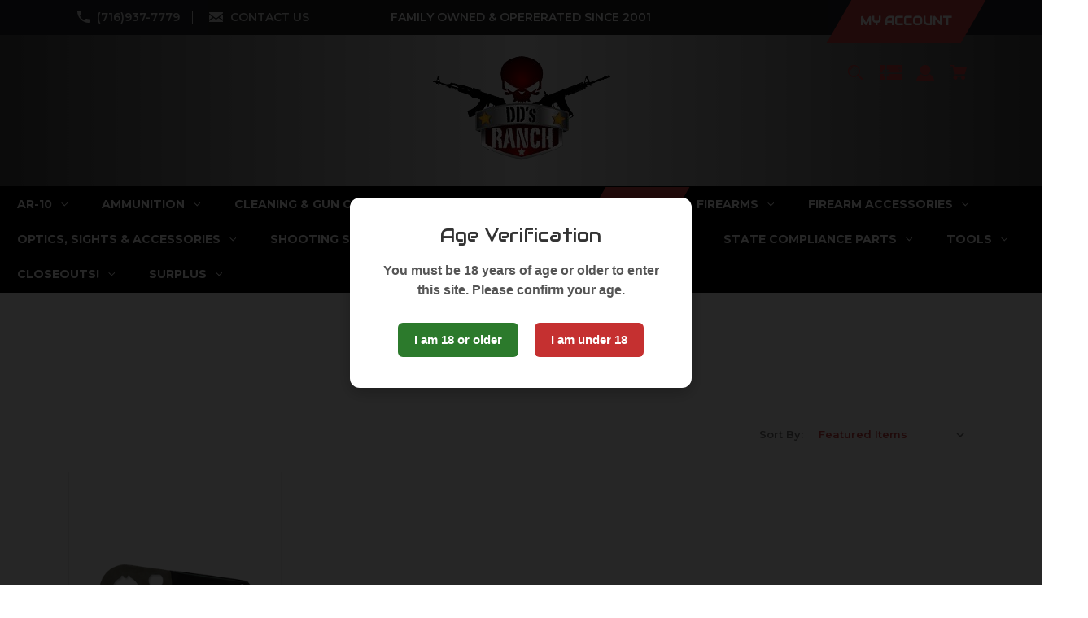

--- FILE ---
content_type: text/html; charset=UTF-8
request_url: https://ddsranch.com/ar-15/tools/rock-river-arms/
body_size: 26092
content:


<!DOCTYPE html>
<html class="no-js" lang="en">
    <head>
        <title>AR-15 - TOOLS - ROCK RIVER ARMS - DD&#x27;s Ranch</title>
        <link rel="dns-prefetch preconnect" href="https://cdn11.bigcommerce.com/s-xl685" crossorigin><link rel="dns-prefetch preconnect" href="https://fonts.googleapis.com/" crossorigin><link rel="dns-prefetch preconnect" href="https://fonts.gstatic.com/" crossorigin>
        <meta name="keywords" content="CLEANING KITS, FIREARMS, ARMS, SIGHTS, TRIJICON, EOTECH, MAGPUL, AR15 PARTS, SIGHTMARK, OPTICS, HUNTING, ASC, AK47, ZEISS, MAGAZINES, AR15 MAGAZINE LOCK, 308 MAGAZINE LOCK, PMAG  VUDU, STAG ARMS, COLT, FLASHLIGHTS, GLOCK, SCOPES, GUNS"><link rel='canonical' href='https://ddsranch.com/ar-15/tools/rock-river-arms/' /><meta name='platform' content='bigcommerce.stencil' />
        
        

        <link href="https://cdn11.bigcommerce.com/s-xl685/product_images/favicon.ico?t=1438713568" rel="shortcut icon">
        <meta name="viewport" content="width=device-width, initial-scale=1">

        <script>
            document.documentElement.className = document.documentElement.className.replace('no-js', 'js');
        </script>

        <script>
    function browserSupportsAllFeatures() {
        return window.Promise
            && window.fetch
            && window.URL
            && window.URLSearchParams
            && window.WeakMap
            // object-fit support
            && ('objectFit' in document.documentElement.style);
    }

    function loadScript(src) {
        var js = document.createElement('script');
        js.src = src;
        js.onerror = function () {
            console.error('Failed to load polyfill script ' + src);
        };
        document.head.appendChild(js);
    }

    if (!browserSupportsAllFeatures()) {
        loadScript('https://cdn11.bigcommerce.com/s-xl685/stencil/42a92ab0-55a3-013c-ca3b-5e7bedffde09/dist/theme-bundle.polyfills.js');
    }
</script>
        <script>window.consentManagerTranslations = `{"locale":"en","locales":{"consent_manager.data_collection_warning":"en","consent_manager.accept_all_cookies":"en","consent_manager.gdpr_settings":"en","consent_manager.data_collection_preferences":"en","consent_manager.manage_data_collection_preferences":"en","consent_manager.use_data_by_cookies":"en","consent_manager.data_categories_table":"en","consent_manager.allow":"en","consent_manager.accept":"en","consent_manager.deny":"en","consent_manager.dismiss":"en","consent_manager.reject_all":"en","consent_manager.category":"en","consent_manager.purpose":"en","consent_manager.functional_category":"en","consent_manager.functional_purpose":"en","consent_manager.analytics_category":"en","consent_manager.analytics_purpose":"en","consent_manager.targeting_category":"en","consent_manager.advertising_category":"en","consent_manager.advertising_purpose":"en","consent_manager.essential_category":"en","consent_manager.esential_purpose":"en","consent_manager.yes":"en","consent_manager.no":"en","consent_manager.not_available":"en","consent_manager.cancel":"en","consent_manager.save":"en","consent_manager.back_to_preferences":"en","consent_manager.close_without_changes":"en","consent_manager.unsaved_changes":"en","consent_manager.by_using":"en","consent_manager.agree_on_data_collection":"en","consent_manager.change_preferences":"en","consent_manager.cancel_dialog_title":"en","consent_manager.privacy_policy":"en","consent_manager.allow_category_tracking":"en","consent_manager.disallow_category_tracking":"en"},"translations":{"consent_manager.data_collection_warning":"We use cookies (and other similar technologies) to collect data to improve your shopping experience.","consent_manager.accept_all_cookies":"Accept All Cookies","consent_manager.gdpr_settings":"Settings","consent_manager.data_collection_preferences":"Website Data Collection Preferences","consent_manager.manage_data_collection_preferences":"Manage Website Data Collection Preferences","consent_manager.use_data_by_cookies":" uses data collected by cookies and JavaScript libraries to improve your shopping experience.","consent_manager.data_categories_table":"The table below outlines how we use this data by category. To opt out of a category of data collection, select 'No' and save your preferences.","consent_manager.allow":"Allow","consent_manager.accept":"Accept","consent_manager.deny":"Deny","consent_manager.dismiss":"Dismiss","consent_manager.reject_all":"Reject all","consent_manager.category":"Category","consent_manager.purpose":"Purpose","consent_manager.functional_category":"Functional","consent_manager.functional_purpose":"Enables enhanced functionality, such as videos and live chat. If you do not allow these, then some or all of these functions may not work properly.","consent_manager.analytics_category":"Analytics","consent_manager.analytics_purpose":"Provide statistical information on site usage, e.g., web analytics so we can improve this website over time.","consent_manager.targeting_category":"Targeting","consent_manager.advertising_category":"Advertising","consent_manager.advertising_purpose":"Used to create profiles or personalize content to enhance your shopping experience.","consent_manager.essential_category":"Essential","consent_manager.esential_purpose":"Essential for the site and any requested services to work, but do not perform any additional or secondary function.","consent_manager.yes":"Yes","consent_manager.no":"No","consent_manager.not_available":"N/A","consent_manager.cancel":"Cancel","consent_manager.save":"Save","consent_manager.back_to_preferences":"Back to Preferences","consent_manager.close_without_changes":"You have unsaved changes to your data collection preferences. Are you sure you want to close without saving?","consent_manager.unsaved_changes":"You have unsaved changes","consent_manager.by_using":"By using our website, you're agreeing to our","consent_manager.agree_on_data_collection":"By using our website, you're agreeing to the collection of data as described in our ","consent_manager.change_preferences":"You can change your preferences at any time","consent_manager.cancel_dialog_title":"Are you sure you want to cancel?","consent_manager.privacy_policy":"Privacy Policy","consent_manager.allow_category_tracking":"Allow [CATEGORY_NAME] tracking","consent_manager.disallow_category_tracking":"Disallow [CATEGORY_NAME] tracking"}}`;</script>

        <script>
            window.lazySizesConfig = window.lazySizesConfig || {};
            window.lazySizesConfig.loadMode = 1;
        </script>
        <script async src="https://cdn11.bigcommerce.com/s-xl685/stencil/42a92ab0-55a3-013c-ca3b-5e7bedffde09/dist/theme-bundle.head_async.js"></script>
        
        <link href="https://fonts.googleapis.com/css?family=Montserrat:700,500,600%7CAudiowide:400&display=block" rel="stylesheet">
        
        <script async src="https://cdn11.bigcommerce.com/s-xl685/stencil/42a92ab0-55a3-013c-ca3b-5e7bedffde09/dist/theme-bundle.font.js"></script>

        <link data-stencil-stylesheet href="https://cdn11.bigcommerce.com/s-xl685/stencil/42a92ab0-55a3-013c-ca3b-5e7bedffde09/css/theme-b18da790-8b63-013e-8e69-2a46533e5596.css" rel="stylesheet">

        
<script type="text/javascript">
var BCData = {};
</script>

<script nonce="">
(function () {
    var xmlHttp = new XMLHttpRequest();

    xmlHttp.open('POST', 'https://bes.gcp.data.bigcommerce.com/nobot');
    xmlHttp.setRequestHeader('Content-Type', 'application/json');
    xmlHttp.send('{"store_id":"885972","timezone_offset":"-5.0","timestamp":"2026-01-14T10:19:33.04546500Z","visit_id":"558fdb18-6a1c-4b8b-84fb-cf5451b4ea09","channel_id":1}');
})();
</script>

    </head>
    <body class="style-parallel ">
        <svg data-src="https://cdn11.bigcommerce.com/s-xl685/stencil/42a92ab0-55a3-013c-ca3b-5e7bedffde09/img/icon-sprite.svg" class="icons-svg-sprite"></svg>

        <a href="#main-content" class="skip-to-main-link">Skip to main content</a>

<div data-content-region="home_above_announcments"></div>
<div data-content-region="home_above_announcments--global"></div>

<div class="announcementBar">
  <div class="container">

    <div class="announcementBar-left announcement-enabled action-btn-enable">

      <div class="companyInfo">
        <svg height="15" xmlns="http://www.w3.org/2000/svg" viewBox="0 0 306.59 306.55">
          <path d="M85.24,6c4.6,1.57,9.14,3.49,11.33,8.11a24.56,24.56,0,0,1,2.59,9.64A209.15,209.15,0,0,0,109,84c2.19,6.79.17,12.76-4.84,17.77-11.63,11.66-23.22,23.36-34.89,35-1.42,1.4-1.78,2.39-.77,4.29q38,71.46,109.61,109.09c.44.23.9.43,2.06,1a17.12,17.12,0,0,1,1.77-2.51c11.33-11.4,22.73-22.72,34-34.16,5.62-5.69,12-7.34,19.65-4.88a195.67,195.67,0,0,0,56.15,9.32,33.49,33.49,0,0,1,10.77,1.87c5.46,2,8,6.91,9.68,12.19v65.87a7.1,7.1,0,0,0-.58,1c-3,8.71-8.79,13-18,12.72s-18.16-.53-27.19-1.4A282.09,282.09,0,0,1,197,295.47,288,288,0,0,1,89.3,226.59a287.09,287.09,0,0,1-61.94-93.36A289.26,289.26,0,0,1,5.61,24.57c-.07-7.7,3-13.49,10-17C16.81,7,18.11,6.53,19.37,6Z" transform="translate(-5.61 -6)"/>
        </svg>
        <span><a href="tel:716-937-7779">(716)937-7779</a></span>
      </div><!--.companyInfo ends-->

      <div class="emailInfo">
        <svg height="12px" xmlns="http://www.w3.org/2000/svg" viewBox="0 0 400 280">
          <polygon points="0 67.5 0 214.22 104.8 146.1 0 67.5"/>
          <polygon points="400 214.22 400 67.5 295.2 146.1 400 214.22"/>
          <polygon points="200 217.5 130.36 165.27 0 250 0 280 400 280 400 250 269.64 165.27 200 217.5"/>
          <polygon points="0 30 200 180 400 30 400 0 0 0 0 30"/>
        </svg>
        <span><a href="mailto:SALES@DDSRANCH.COM">CONTACT US</a></span>
      </div><!--.emailInfo ends-->

    </div><!--.top-left ends-->

    <div class="announcementBar-center store-number-enable store-email-enable action-btn-enable">
      FAMILY OWNED &amp; OPERERATED SINCE 2001
    </div>

    <div class="announcementBar-right store-number-enable store-email-enable announcement-enabled">
      <a class="style-action" href="/login.php"><span>MY ACCOUNT</span></a>
    </div>


  </div>
</div><!--.top-bar ends-->


<header id="header" class="header gradient-bg" role="banner"  data-apitok="eyJ0eXAiOiJKV1QiLCJhbGciOiJFUzI1NiJ9.eyJjaWQiOlsxXSwiY29ycyI6WyJodHRwczovL2Rkc3JhbmNoLmNvbSJdLCJlYXQiOjE3Njg0NzYwNjcsImlhdCI6MTc2ODMwMzI2NywiaXNzIjoiQkMiLCJzaWQiOjg4NTk3Miwic3ViIjoiQkMiLCJzdWJfdHlwZSI6MCwidG9rZW5fdHlwZSI6MX0.nQwK2wggcPtSRZ8qtMJCtLuCPGj6KOt4lisPrsO-A3VBxxbGkZNkdPN71PSgSvwi_OWPQYaEFRv3TDTUnHzl3g">

    <div class="container">

      <div class="mobile-header">
        <div class="headerLeft-mobile">
          <a href="#" class="mobileMenu-toggle" data-mobile-menu-toggle="menu">
              <span class="mobileMenu-toggleIcon">Toggle menu</span>
          </a>
        </div>

        <div class="headerCenter-mobile">
              <div class="header-logo">
                  <a href="https://ddsranch.com/" class="header-logo__link" data-header-logo-link>
        <img class="header-logo-image-unknown-size"
             src="https://cdn11.bigcommerce.com/s-xl685/images/stencil/original/dds_ranch_logo_2_1678139217__45286.original.png"
             alt="DD&#x27;s Ranch"
             title="DD&#x27;s Ranch">
</a>
              </div>
        </div>

        <div class="headerRight-mobile">
          <a class="navUser-action"
             data-cart-preview
             data-dropdown="cart-preview-dropdown"
             data-options="align:right"
             href="/cart.php"
             aria-label="Cart with 0 items"
          >
              

  <svg height="18" xmlns="http://www.w3.org/2000/svg" viewBox="0 0 453.63 400.65">
    <path d="M374.27,324a52.38,52.38,0,0,0-21.5-4.6H143.87l-7.68-45.06H399.36L453.63,93.57H105.47L93.7,26.49H0V58.75H66.05L111.62,325A54.38,54.38,0,0,0,87,397.18c12.8,26.62,45.57,37.38,72.19,24.58a54.59,54.59,0,0,0,25.6-70.15H303.62a53.72,53.72,0,0,0,27.64,70.66c27.14,11.77,58.88-.51,70.66-27.65C414.21,367.48,401.41,335.74,374.27,324Z" transform="translate(0 -26.49)"/>
  </svg>
              <span class="headerTitle navUser-item-cartLabel">Cart</span>
              <span class="countPill cart-quantity"></span>
          </a>
        </div>
      </div><!--.mobile-header ends-->


      <div class="headerLeft">


          
<div class="main-nav novisib">
  <ul>
         <li class="navPages-item navPages-item-page">
             <a class="navPages-action style-action"
                href="http://ddsranch.com/"
                aria-label="Home"
             >
                 <span>Home</span>
             </a>

         </li>
         <li class="navPages-item navPages-item-page">
             <a class="navPages-action style-action"
                href="https://ddsranch.com/prvacy-policy/"
                aria-label="Privacy Policy"
             >
                 <span>Privacy Policy</span>
             </a>

         </li>
         <li class="navPages-item navPages-item-page">
             <a class="navPages-action style-action"
                href="https://ddsranch.com/contact-us/"
                aria-label="Contact Us"
             >
                 <span>Contact Us</span>
             </a>

         </li>
         <li class="navPages-item navPages-item-page">
             <a class="navPages-action style-action"
                href="https://ddsranch.com/inside-the-ranch/"
                aria-label="Inside The Ranch"
             >
                 <span>Inside The Ranch</span>
             </a>

         </li>
         <li class="navPages-item navPages-item-page">
             <a class="navPages-action style-action"
                href="https://ddsranch.com/upcoming-events/"
                aria-label="Upcoming Events/Gun Shows"
             >
                 <span>Upcoming Events/Gun Shows</span>
             </a>

         </li>
         <li class="navPages-item navPages-item-page">
             <a class="navPages-action style-action"
                href="https://ddsranch.com/shipping-returns/"
                aria-label="Shipping &amp; Returns"
             >
                 <span>Shipping &amp; Returns</span>
             </a>

         </li>
   </ul>
</div><!--.main-nav ends-->


      </div><!--.headerLeft ends-->


      <div class="headerCenter logo-active">

              <div class="header-logo">
                  <a href="https://ddsranch.com/" class="header-logo__link" data-header-logo-link>
        <img class="header-logo-image-unknown-size"
             src="https://cdn11.bigcommerce.com/s-xl685/images/stencil/original/dds_ranch_logo_2_1678139217__45286.original.png"
             alt="DD&#x27;s Ranch"
             title="DD&#x27;s Ranch">
</a>
              </div>

      </div><!--.headerCenter ends-->


      <div class="headerRight">
        <nav class="navUser">

    <ul class="navUser-section navUser-section--alt">

        <li class="navUser-item">
            <a class="navUser-action navUser-item--compare"
               href="/compare"
               data-compare-nav
               aria-label="Compare"
            >
            <svg role="img" aria-labelledby="usericontitle  usericondesc" height="20" xmlns="http://www.w3.org/2000/svg" viewBox="0 0 18.08 15.31">
              <title id="usericontitle">User Icon image</title>
              <desc id="usericondesc">Filled in black circle with a filled in black body shape underneath</desc>
              <path d="M6.5,10.28a.36.36,0,0,0-.26.11.36.36,0,0,0-.12.27v2.55H1v-11H8.54V3.61a.88.88,0,0,1,.53-.17h.55V1.73a.35.35,0,0,0-.35-.34H.34A.34.34,0,0,0,0,1.73v12a.35.35,0,0,0,.34.35H7A.32.32,0,0,0,7.26,14l.85-.95V10.28Z" transform="translate(0 -1.39)"/><path class="cls-1" d="M5.48,9.18,7.69,7.36a.22.22,0,0,0,0-.31c-.22-.22-2.28-1.77-2.28-1.77s-.28-.28-.28.09v1H2s-.13,0-.13.17V7.93c0,.24.16.2.16.2H5.22v1C5.22,9.46,5.48,9.18,5.48,9.18Z" transform="translate(0 -1.39)"/>
              <path d="M17.74,4H8.8a.34.34,0,0,0-.34.34V16.35a.34.34,0,0,0,.34.34h6.67a.33.33,0,0,0,.25-.11L18,14a.35.35,0,0,0,.09-.23V4.3A.34.34,0,0,0,17.74,4ZM17,12.86H15a.37.37,0,0,0-.27.11.39.39,0,0,0-.11.27v2.55H9.49v-11H17v8Z" transform="translate(0 -1.39)"/><path class="cls-1" d="M12.65,12.29s.28.27.28-.09v-.95H16.1s.13,0,.13-.17V9.63c0-.23-.15-.19-.15-.19H12.86v-1c0-.3-.26,0-.26,0l-2.21,1.83a.21.21,0,0,0,0,.31C10.59,10.73,12.65,12.29,12.65,12.29Z" transform="translate(0 -1.39)"/>
            </svg>
             <span class="headerTitle">Compare</span>
             <span class="countPill countPill--positive countPill--alt"></span>
            </a>
        </li>


        <li class="navUser-item">

          <a class="navUser-action navUser-action--quickSearch"
             href="#" data-search="quickSearch"
             aria-controls="quickSearch"
             aria-expanded="false"
             aria-label="Search"
          >
          <svg role="img" aria-labelledby="quicksearchicontitle  quicksearchicondesc" height="18" xmlns="http://www.w3.org/2000/svg" xmlns:xlink="http://www.w3.org/1999/xlink" x="0px" y="0px" viewBox="0 0 413.1 413.1" enable-background="new 0 0 413.1 413.1" xml:space="preserve">
            <title id="quicksearchicontitle">Magnifying glass image</title>
            <desc id="quicksearchicondesc">Large red circle with a black border</desc>
            <path d="M289.5,49.6c-66.1-66.2-173.8-66.2-239.9,0c-66.1,66.1-66.1,173.8,0,239.9c63.9,63.9,166.4,66.1,233,6.6l13.5,13.5
                      c-3.4,8.6-1.6,18.7,5.3,25.6l71,71c9.3,9.3,24.5,9.3,33.8,0c9.3-9.3,9.3-24.5,0-33.8l-71-71c-6.9-6.9-17-8.7-25.6-5.3l-13.5-13.5
                      C355.6,216,353.4,113.5,289.5,49.6z M69.9,269.3c-55-55-55-144.4,0-199.4c55-55,144.4-55,199.4,0s55,144.4,0,199.4
                      S124.9,324.2,69.9,269.3z"></path>
            <path d="M103.4,102.1c24-24,51.9-41.4,81.3-52.3c-33.2-1.9-68.8,11-96.2,38.4c-27.7,27.7-40.6,63.9-38.2,97.6 C61,155.6,78.7,126.8,103.4,102.1z"></path>
          </svg>
          <span class="headerTitle">Search</span>
          </a>
        </li>


            <li class="navUser-item">
              <a class="navUser-action gift-cert"
                 href="/giftcertificates.php"
                 aria-label="Gift Certificates"
              >
              <svg role="img" aria-labelledby="giftcerttitle  giftcertdesc" height="18" xmlns="http://www.w3.org/2000/svg" viewBox="0 0 512 325.32">
                <title id="giftcerttitle">Gift card image</title>
                <desc id="giftcertdesc">Large square black image with a bow ontop</desc>
                <path d="M118.93,226.9a17,17,0,0,0-24,24.16c3.3,3.23,17.13,6.89,33,9.15-2.82-19-6.62-30.63-8.95-33.31Z" transform="translate(0 -93.34)"/>
                <path d="M183,222a16.89,16.89,0,0,0-12,5c-2.29,2.62-6.07,14.22-8.9,33.24,15.85-2.26,29.69-5.92,33-9.15A17,17,0,0,0,183,222Z" transform="translate(0 -93.34)"/>
                <path d="M59.91,239a47,47,0,0,1,70-41V93.34H0V262H65.92A46.68,46.68,0,0,1,59.91,239Z" transform="translate(0 -93.34)"/>
                <path d="M100.49,342.7,79.28,321.48,108.74,292H0V418.66H130V313.23Z" transform="translate(0 -93.34)"/>
                <path d="M210.63,321.48,189.42,342.7,160,313.23V418.66H512V292H181.17Z" transform="translate(0 -93.34)"/>
                <path d="M160,93.34V198a47,47,0,0,1,64,64H512V93.34ZM453,212.78v9.48H441.14v-9.69a33,33,0,0,1-17.63-9.27l8.6-8.14c3.49,3.69,9.64,6.17,15.3,6.17,6,0,13-1.88,13-7.15v-.05c.05-6.28-4.14-8.18-14.44-11.29-4.81-1.46-9.79-3-13.87-5.77a17.79,17.79,0,0,1-8.1-15.45c0-9.38,6.63-16.27,17.16-18.58V133.1H453v9.29a36.8,36.8,0,0,1,15.74,5.19l-6.42,9.95a26,26,0,0,0-13-3.5c-6.23,0-13.5,2-13.5,7.59,0,5,3.05,6.7,13.55,9.88,5,1.52,10.26,3.1,14.55,6.14,5.56,3.94,8.35,9.51,8.3,16.57C472.22,204.06,464.69,211.1,453,212.78Z" transform="translate(0 -93.34)"/>
              </svg>
                  <span class="headerTitle hidden">Gift</span>
                  <!-- <span class="headerTitle">Gift Certificates</span> -->
              </a>
            </li>


        <li class="navUser-item navUser-item--account">
                <a class="navUser-action"
                   href="/login.php"
                   aria-label="Sign in"
                >
                    <svg height="20" xmlns="http://www.w3.org/2000/svg" viewBox="0 0 198.27 187.04">
	<path d="M5,182.57c.49-2.31,1-4.63,1.47-6.94,6.15-27.71,21.37-49.08,45.23-64.36,1.84-1.18,3.81-3.1,5.67-3s3.41,2.27,5.06,3.59c15.59,12.4,33.22,17.26,52.91,14a62.73,62.73,0,0,0,33.26-16.56c1.34-1.26,2.28-1.39,3.9-.45q40.29,23.4,49.79,69c.38,1.83.66,3.68.91,5.53a7.28,7.28,0,0,1-6.46,8.18,25.64,25.64,0,0,1-3.28.15q-89.36,0-178.71.05c-4.49,0-7.91-1.3-9.75-5.63Z" transform="translate(-5 -4.65)"/>
	<path d="M104.08,118.21c-31.14-.14-56.73-25.72-56.73-56.74,0-31.3,25.91-57.09,57-56.82a56.72,56.72,0,0,1,56.58,56.94C160.72,93,135,118.34,104.08,118.21Z" transform="translate(-5 -4.65)"/>
</svg>
                    <span class="headerTitle">Sign in</span>
                </a>
                    <span class="navUser-or hidden">or</span>
                    <a class="navUser-action hide_signup"
                       href="/login.php?action=create_account"
                       aria-label="Register"
                    >
                        Register
                    </a>
        </li>

        <li class="navUser-item navUser-item--cart">
            <a class="navUser-action"
               data-cart-preview
               data-dropdown="cart-preview-dropdown"
               data-options="align:right"
               href="/cart.php"
               aria-label="Cart with 0 items"
            >
                

  <svg height="18" xmlns="http://www.w3.org/2000/svg" viewBox="0 0 453.63 400.65">
    <path d="M374.27,324a52.38,52.38,0,0,0-21.5-4.6H143.87l-7.68-45.06H399.36L453.63,93.57H105.47L93.7,26.49H0V58.75H66.05L111.62,325A54.38,54.38,0,0,0,87,397.18c12.8,26.62,45.57,37.38,72.19,24.58a54.59,54.59,0,0,0,25.6-70.15H303.62a53.72,53.72,0,0,0,27.64,70.66c27.14,11.77,58.88-.51,70.66-27.65C414.21,367.48,401.41,335.74,374.27,324Z" transform="translate(0 -26.49)"/>
  </svg>
                <span class="headerTitle navUser-item-cartLabel">Cart</span>
                <span class="countPill cart-quantity"></span>
            </a>

            <div class="dropdown-menu" id="cart-preview-dropdown" data-dropdown-content aria-hidden="true"></div>
        </li>

        <li class="navUser-item navUser-item--currency">
                  </li>
    </ul>

    <div class="dropdown dropdown--quickSearch" id="quickSearch" aria-hidden="true" data-prevent-quick-search-close>
        <div class="closeSearch">
          <button class="closeSearch-btn"><span>Close</span></button>
        </div>
        <div class="container">
    <form class="form" onsubmit="return false" data-url="/search.php" data-quick-search-form>
        <fieldset class="form-fieldset">
            <div class="form-field">
                <label class="is-srOnly" for="nav-quick-search">Search</label>
                <input class="form-input"
                       data-search-quick
                       name="nav-quick-search"
                       id="nav-quick-search"
                       data-error-message="Search field cannot be empty."
                       placeholder="Search the store"
                       autocomplete="off"
                >
            </div>

            <button class="quickSearch-magnifying-glass" type="submit">
              <svg role="img" aria-labelledby="quicksearchicontitledesktop  quicksearchicondescdesktop" height="18" xmlns="http://www.w3.org/2000/svg" xmlns:xlink="http://www.w3.org/1999/xlink" x="0px" y="0px" viewBox="0 0 413.1 413.1" enable-background="new 0 0 413.1 413.1" xml:space="preserve">
                <title id="quicksearchicontitledesktop">Magnifying glass image</title>
                <desc id="quicksearchicondescdesktop">Large red circle with a black border</desc>
                <path d="M289.5,49.6c-66.1-66.2-173.8-66.2-239.9,0c-66.1,66.1-66.1,173.8,0,239.9c63.9,63.9,166.4,66.1,233,6.6l13.5,13.5
                          c-3.4,8.6-1.6,18.7,5.3,25.6l71,71c9.3,9.3,24.5,9.3,33.8,0c9.3-9.3,9.3-24.5,0-33.8l-71-71c-6.9-6.9-17-8.7-25.6-5.3l-13.5-13.5
                          C355.6,216,353.4,113.5,289.5,49.6z M69.9,269.3c-55-55-55-144.4,0-199.4c55-55,144.4-55,199.4,0s55,144.4,0,199.4
                          S124.9,324.2,69.9,269.3z"></path>
                <path d="M103.4,102.1c24-24,51.9-41.4,81.3-52.3c-33.2-1.9-68.8,11-96.2,38.4c-27.7,27.7-40.6,63.9-38.2,97.6 C61,155.6,78.7,126.8,103.4,102.1z"></path>
              </svg>
            </button>
        </fieldset>
    </form>
    <section class="quickSearchResults" data-bind="html: results"></section>
    <p role="status"
       aria-live="polite"
       class="aria-description--hidden"
       data-search-aria-message-predefined-text="product results for"
    ></p>





    <div class="searchproduct-holder">


      <div class="searchpopular-products">
          <h3>Most Popular</h3>
          <ul>
              <li class="searchproduct-list">
                  <a href="https://ddsranch.com/ar-15-magazine-lock/">
                    <div class="searchproduct-img">
                      <img src="https://cdn11.bigcommerce.com/s-xl685/images/stencil/160w/products/79/2881/1000015391__21804.1748872597.jpg?c=2" alt="AR-15 MAGAZINE LOCK (ARML)" title="AR-15 MAGAZINE LOCK (ARML)" data-sizes="auto"
    srcset="[data-uri]"
data-srcset="https://cdn11.bigcommerce.com/s-xl685/images/stencil/80w/products/79/2881/1000015391__21804.1748872597.jpg?c=2 80w, https://cdn11.bigcommerce.com/s-xl685/images/stencil/160w/products/79/2881/1000015391__21804.1748872597.jpg?c=2 160w, https://cdn11.bigcommerce.com/s-xl685/images/stencil/320w/products/79/2881/1000015391__21804.1748872597.jpg?c=2 320w, https://cdn11.bigcommerce.com/s-xl685/images/stencil/640w/products/79/2881/1000015391__21804.1748872597.jpg?c=2 640w, https://cdn11.bigcommerce.com/s-xl685/images/stencil/960w/products/79/2881/1000015391__21804.1748872597.jpg?c=2 960w, https://cdn11.bigcommerce.com/s-xl685/images/stencil/1280w/products/79/2881/1000015391__21804.1748872597.jpg?c=2 1280w, https://cdn11.bigcommerce.com/s-xl685/images/stencil/1920w/products/79/2881/1000015391__21804.1748872597.jpg?c=2 1920w, https://cdn11.bigcommerce.com/s-xl685/images/stencil/2560w/products/79/2881/1000015391__21804.1748872597.jpg?c=2 2560w"

class="lazyload card-image"

 />
                    </div>
                    <div class="searchproduct-name">
                      AR-15 MAGAZINE LOCK
                    </div>
                  </a>
              </li>
              <li class="searchproduct-list">
                  <a href="https://ddsranch.com/ar-15-receiver-spur-black/">
                    <div class="searchproduct-img">
                      <img src="https://cdn11.bigcommerce.com/s-xl685/images/stencil/160w/products/88/926/HG-SPUR_2-800x800__03618.1545447144.jpg?c=2" alt="AR-15 RECEIVER SPUR (BLACK)" title="AR-15 RECEIVER SPUR (BLACK)" data-sizes="auto"
    srcset="[data-uri]"
data-srcset="https://cdn11.bigcommerce.com/s-xl685/images/stencil/80w/products/88/926/HG-SPUR_2-800x800__03618.1545447144.jpg?c=2 80w, https://cdn11.bigcommerce.com/s-xl685/images/stencil/160w/products/88/926/HG-SPUR_2-800x800__03618.1545447144.jpg?c=2 160w, https://cdn11.bigcommerce.com/s-xl685/images/stencil/320w/products/88/926/HG-SPUR_2-800x800__03618.1545447144.jpg?c=2 320w, https://cdn11.bigcommerce.com/s-xl685/images/stencil/640w/products/88/926/HG-SPUR_2-800x800__03618.1545447144.jpg?c=2 640w, https://cdn11.bigcommerce.com/s-xl685/images/stencil/960w/products/88/926/HG-SPUR_2-800x800__03618.1545447144.jpg?c=2 960w, https://cdn11.bigcommerce.com/s-xl685/images/stencil/1280w/products/88/926/HG-SPUR_2-800x800__03618.1545447144.jpg?c=2 1280w, https://cdn11.bigcommerce.com/s-xl685/images/stencil/1920w/products/88/926/HG-SPUR_2-800x800__03618.1545447144.jpg?c=2 1920w, https://cdn11.bigcommerce.com/s-xl685/images/stencil/2560w/products/88/926/HG-SPUR_2-800x800__03618.1545447144.jpg?c=2 2560w"

class="lazyload card-image"

 />
                    </div>
                    <div class="searchproduct-name">
                      AR-15 RECEIVER SPUR (BLACK)
                    </div>
                  </a>
              </li>
              <li class="searchproduct-list">
                  <a href="https://ddsranch.com/ar-15-extended-rear-takedown-pin/">
                    <div class="searchproduct-img">
                      <img src="https://cdn11.bigcommerce.com/s-xl685/images/stencil/160w/products/77/264/EZ_Take_down__27173.1545447142.jpg?c=2" alt="AR-15 EXTENDED REAR TAKEDOWN PIN" title="AR-15 EXTENDED REAR TAKEDOWN PIN" data-sizes="auto"
    srcset="[data-uri]"
data-srcset="https://cdn11.bigcommerce.com/s-xl685/images/stencil/80w/products/77/264/EZ_Take_down__27173.1545447142.jpg?c=2 80w, https://cdn11.bigcommerce.com/s-xl685/images/stencil/160w/products/77/264/EZ_Take_down__27173.1545447142.jpg?c=2 160w, https://cdn11.bigcommerce.com/s-xl685/images/stencil/320w/products/77/264/EZ_Take_down__27173.1545447142.jpg?c=2 320w, https://cdn11.bigcommerce.com/s-xl685/images/stencil/640w/products/77/264/EZ_Take_down__27173.1545447142.jpg?c=2 640w, https://cdn11.bigcommerce.com/s-xl685/images/stencil/960w/products/77/264/EZ_Take_down__27173.1545447142.jpg?c=2 960w, https://cdn11.bigcommerce.com/s-xl685/images/stencil/1280w/products/77/264/EZ_Take_down__27173.1545447142.jpg?c=2 1280w, https://cdn11.bigcommerce.com/s-xl685/images/stencil/1920w/products/77/264/EZ_Take_down__27173.1545447142.jpg?c=2 1920w, https://cdn11.bigcommerce.com/s-xl685/images/stencil/2560w/products/77/264/EZ_Take_down__27173.1545447142.jpg?c=2 2560w"

class="lazyload card-image"

 />
                    </div>
                    <div class="searchproduct-name">
                      AR-15 EXTENDED REAR TAKEDOWN PIN
                    </div>
                  </a>
              </li>
              <li class="searchproduct-list">
                  <a href="https://ddsranch.com/magpul-pmag-10-round-5-56mm-223-rem-gen-3-magazine-for-ar-15-type-rifles-black/">
                    <div class="searchproduct-img">
                      <img src="https://cdn11.bigcommerce.com/s-xl685/images/stencil/160w/products/82/2400/mag559-blk_magpul_pmag_10_ar_m4_gen_m3_01_1__05792.1737791981.jpg?c=2" alt="MAGPUL PMAG 10 ROUND 5.56mm (223 REM) GEN 3 MAGAZINE FOR AR-15 TYPE RIFLES (BLACK)" title="MAGPUL PMAG 10 ROUND 5.56mm (223 REM) GEN 3 MAGAZINE FOR AR-15 TYPE RIFLES (BLACK)" data-sizes="auto"
    srcset="[data-uri]"
data-srcset="https://cdn11.bigcommerce.com/s-xl685/images/stencil/80w/products/82/2400/mag559-blk_magpul_pmag_10_ar_m4_gen_m3_01_1__05792.1737791981.jpg?c=2 80w, https://cdn11.bigcommerce.com/s-xl685/images/stencil/160w/products/82/2400/mag559-blk_magpul_pmag_10_ar_m4_gen_m3_01_1__05792.1737791981.jpg?c=2 160w, https://cdn11.bigcommerce.com/s-xl685/images/stencil/320w/products/82/2400/mag559-blk_magpul_pmag_10_ar_m4_gen_m3_01_1__05792.1737791981.jpg?c=2 320w, https://cdn11.bigcommerce.com/s-xl685/images/stencil/640w/products/82/2400/mag559-blk_magpul_pmag_10_ar_m4_gen_m3_01_1__05792.1737791981.jpg?c=2 640w, https://cdn11.bigcommerce.com/s-xl685/images/stencil/960w/products/82/2400/mag559-blk_magpul_pmag_10_ar_m4_gen_m3_01_1__05792.1737791981.jpg?c=2 960w, https://cdn11.bigcommerce.com/s-xl685/images/stencil/1280w/products/82/2400/mag559-blk_magpul_pmag_10_ar_m4_gen_m3_01_1__05792.1737791981.jpg?c=2 1280w, https://cdn11.bigcommerce.com/s-xl685/images/stencil/1920w/products/82/2400/mag559-blk_magpul_pmag_10_ar_m4_gen_m3_01_1__05792.1737791981.jpg?c=2 1920w, https://cdn11.bigcommerce.com/s-xl685/images/stencil/2560w/products/82/2400/mag559-blk_magpul_pmag_10_ar_m4_gen_m3_01_1__05792.1737791981.jpg?c=2 2560w"

class="lazyload card-image"

 />
                    </div>
                    <div class="searchproduct-name">
                      MAGPUL PMAG 10 ROUND 5.56mm (223 REM) GEN 3 MAGAZINE FOR AR-15 TYPE RIFLES (BLACK)
                    </div>
                  </a>
              </li>
              <li class="searchproduct-list">
                  <a href="https://ddsranch.com/ar-15-extended-rear-takedown-pin-with-ring/">
                    <div class="searchproduct-img">
                      <img src="https://cdn11.bigcommerce.com/s-xl685/images/stencil/160w/products/591/823/EXTRTD_WITH_RING__48018.1493079133.jpg?c=2" alt="AR-15 EXTENDED REAR TAKEDOWN PIN WITH RING" title="AR-15 EXTENDED REAR TAKEDOWN PIN WITH RING" data-sizes="auto"
    srcset="[data-uri]"
data-srcset="https://cdn11.bigcommerce.com/s-xl685/images/stencil/80w/products/591/823/EXTRTD_WITH_RING__48018.1493079133.jpg?c=2 80w, https://cdn11.bigcommerce.com/s-xl685/images/stencil/160w/products/591/823/EXTRTD_WITH_RING__48018.1493079133.jpg?c=2 160w, https://cdn11.bigcommerce.com/s-xl685/images/stencil/320w/products/591/823/EXTRTD_WITH_RING__48018.1493079133.jpg?c=2 320w, https://cdn11.bigcommerce.com/s-xl685/images/stencil/640w/products/591/823/EXTRTD_WITH_RING__48018.1493079133.jpg?c=2 640w, https://cdn11.bigcommerce.com/s-xl685/images/stencil/960w/products/591/823/EXTRTD_WITH_RING__48018.1493079133.jpg?c=2 960w, https://cdn11.bigcommerce.com/s-xl685/images/stencil/1280w/products/591/823/EXTRTD_WITH_RING__48018.1493079133.jpg?c=2 1280w, https://cdn11.bigcommerce.com/s-xl685/images/stencil/1920w/products/591/823/EXTRTD_WITH_RING__48018.1493079133.jpg?c=2 1920w, https://cdn11.bigcommerce.com/s-xl685/images/stencil/2560w/products/591/823/EXTRTD_WITH_RING__48018.1493079133.jpg?c=2 2560w"

class="lazyload card-image"

 />
                    </div>
                    <div class="searchproduct-name">
                      AR-15 EXTENDED REAR TAKEDOWN PIN WITH RING
                    </div>
                  </a>
              </li>
          </ul>
      </div><!--.searchpopular-products ends-->

      <div class="searchlatest-products">
        <h3>Latest</h3>
        <ul>
            <li class="searchproduct-list">
              <a href="https://ddsranch.com/aero-precision-5-56-223-300-aac-bolt-carrier-group-complete-nickel-boron/">
                <div class="searchproduct-img">
                  <img src="https://cdn11.bigcommerce.com/s-xl685/images/stencil/160w/products/1465/2959/APBCG_1__19673.1768357295.jpg?c=2" alt="Aero Precision 5.56/.223/300 AAC Bolt Carrier Group Complete Nickel Boron (APRH101467C)" title="Aero Precision 5.56/.223/300 AAC Bolt Carrier Group Complete Nickel Boron (APRH101467C)" data-sizes="auto"
    srcset="[data-uri]"
data-srcset="https://cdn11.bigcommerce.com/s-xl685/images/stencil/80w/products/1465/2959/APBCG_1__19673.1768357295.jpg?c=2 80w, https://cdn11.bigcommerce.com/s-xl685/images/stencil/160w/products/1465/2959/APBCG_1__19673.1768357295.jpg?c=2 160w, https://cdn11.bigcommerce.com/s-xl685/images/stencil/320w/products/1465/2959/APBCG_1__19673.1768357295.jpg?c=2 320w, https://cdn11.bigcommerce.com/s-xl685/images/stencil/640w/products/1465/2959/APBCG_1__19673.1768357295.jpg?c=2 640w, https://cdn11.bigcommerce.com/s-xl685/images/stencil/960w/products/1465/2959/APBCG_1__19673.1768357295.jpg?c=2 960w, https://cdn11.bigcommerce.com/s-xl685/images/stencil/1280w/products/1465/2959/APBCG_1__19673.1768357295.jpg?c=2 1280w, https://cdn11.bigcommerce.com/s-xl685/images/stencil/1920w/products/1465/2959/APBCG_1__19673.1768357295.jpg?c=2 1920w, https://cdn11.bigcommerce.com/s-xl685/images/stencil/2560w/products/1465/2959/APBCG_1__19673.1768357295.jpg?c=2 2560w"

class="lazyload card-image"

 />
                </div>
                <div class="searchproduct-name">
                  Aero Precision 5.56/.223/300 AAC Bolt Carrier Group Complete Nickel Boron
                </div>
              </a>
            </li>
            <li class="searchproduct-list">
              <a href="https://ddsranch.com/aero-precision-epc-9-threaded-upper-receiver-w-lrbho-anodized-black/">
                <div class="searchproduct-img">
                  <img src="https://cdn11.bigcommerce.com/s-xl685/images/stencil/160w/products/1464/2958/EPC9_1__19902.1768356477.jpg?c=2" alt="Aero Precision EPC-9 - Threaded Upper Receiver w/ LRBHO - Anodized Black (APAR620201AC)" title="Aero Precision EPC-9 - Threaded Upper Receiver w/ LRBHO - Anodized Black (APAR620201AC)" data-sizes="auto"
    srcset="[data-uri]"
data-srcset="https://cdn11.bigcommerce.com/s-xl685/images/stencil/80w/products/1464/2958/EPC9_1__19902.1768356477.jpg?c=2 80w, https://cdn11.bigcommerce.com/s-xl685/images/stencil/160w/products/1464/2958/EPC9_1__19902.1768356477.jpg?c=2 160w, https://cdn11.bigcommerce.com/s-xl685/images/stencil/320w/products/1464/2958/EPC9_1__19902.1768356477.jpg?c=2 320w, https://cdn11.bigcommerce.com/s-xl685/images/stencil/640w/products/1464/2958/EPC9_1__19902.1768356477.jpg?c=2 640w, https://cdn11.bigcommerce.com/s-xl685/images/stencil/960w/products/1464/2958/EPC9_1__19902.1768356477.jpg?c=2 960w, https://cdn11.bigcommerce.com/s-xl685/images/stencil/1280w/products/1464/2958/EPC9_1__19902.1768356477.jpg?c=2 1280w, https://cdn11.bigcommerce.com/s-xl685/images/stencil/1920w/products/1464/2958/EPC9_1__19902.1768356477.jpg?c=2 1920w, https://cdn11.bigcommerce.com/s-xl685/images/stencil/2560w/products/1464/2958/EPC9_1__19902.1768356477.jpg?c=2 2560w"

class="lazyload card-image"

 />
                </div>
                <div class="searchproduct-name">
                  Aero Precision EPC-9 - Threaded Upper Receiver w/ LRBHO - Anodized Black
                </div>
              </a>
            </li>
            <li class="searchproduct-list">
              <a href="https://ddsranch.com/aero-precision-m4e1-threaded-assembled-upper-receiver-kodiak-brown-anodized/">
                <div class="searchproduct-img">
                  <img src="https://cdn11.bigcommerce.com/s-xl685/images/stencil/160w/products/1463/2957/aero_kb__47031.1768356220.jpg?c=2" alt="Aero Precision M4E1 Threaded Assembled Upper Receiver - Kodiak Brown Anodized (APAR700222AC)" title="Aero Precision M4E1 Threaded Assembled Upper Receiver - Kodiak Brown Anodized (APAR700222AC)" data-sizes="auto"
    srcset="[data-uri]"
data-srcset="https://cdn11.bigcommerce.com/s-xl685/images/stencil/80w/products/1463/2957/aero_kb__47031.1768356220.jpg?c=2 80w, https://cdn11.bigcommerce.com/s-xl685/images/stencil/160w/products/1463/2957/aero_kb__47031.1768356220.jpg?c=2 160w, https://cdn11.bigcommerce.com/s-xl685/images/stencil/320w/products/1463/2957/aero_kb__47031.1768356220.jpg?c=2 320w, https://cdn11.bigcommerce.com/s-xl685/images/stencil/640w/products/1463/2957/aero_kb__47031.1768356220.jpg?c=2 640w, https://cdn11.bigcommerce.com/s-xl685/images/stencil/960w/products/1463/2957/aero_kb__47031.1768356220.jpg?c=2 960w, https://cdn11.bigcommerce.com/s-xl685/images/stencil/1280w/products/1463/2957/aero_kb__47031.1768356220.jpg?c=2 1280w, https://cdn11.bigcommerce.com/s-xl685/images/stencil/1920w/products/1463/2957/aero_kb__47031.1768356220.jpg?c=2 1920w, https://cdn11.bigcommerce.com/s-xl685/images/stencil/2560w/products/1463/2957/aero_kb__47031.1768356220.jpg?c=2 2560w"

class="lazyload card-image"

 />
                </div>
                <div class="searchproduct-name">
                  Aero Precision M4E1 Threaded Assembled Upper Receiver - Kodiak Brown Anodized
                </div>
              </a>
            </li>
            <li class="searchproduct-list">
              <a href="https://ddsranch.com/aero-precision-ar-15-assembled-left-handed-upper-receiver-anodized/">
                <div class="searchproduct-img">
                  <img src="https://cdn11.bigcommerce.com/s-xl685/images/stencil/160w/products/1462/2956/aero_lh__38596.1768355850.jpg?c=2" alt="Aero Precision AR-15 Assembled Left-Handed Upper Receiver - Anodized (APVA501701AC)" title="Aero Precision AR-15 Assembled Left-Handed Upper Receiver - Anodized (APVA501701AC)" data-sizes="auto"
    srcset="[data-uri]"
data-srcset="https://cdn11.bigcommerce.com/s-xl685/images/stencil/80w/products/1462/2956/aero_lh__38596.1768355850.jpg?c=2 80w, https://cdn11.bigcommerce.com/s-xl685/images/stencil/160w/products/1462/2956/aero_lh__38596.1768355850.jpg?c=2 160w, https://cdn11.bigcommerce.com/s-xl685/images/stencil/320w/products/1462/2956/aero_lh__38596.1768355850.jpg?c=2 320w, https://cdn11.bigcommerce.com/s-xl685/images/stencil/640w/products/1462/2956/aero_lh__38596.1768355850.jpg?c=2 640w, https://cdn11.bigcommerce.com/s-xl685/images/stencil/960w/products/1462/2956/aero_lh__38596.1768355850.jpg?c=2 960w, https://cdn11.bigcommerce.com/s-xl685/images/stencil/1280w/products/1462/2956/aero_lh__38596.1768355850.jpg?c=2 1280w, https://cdn11.bigcommerce.com/s-xl685/images/stencil/1920w/products/1462/2956/aero_lh__38596.1768355850.jpg?c=2 1920w, https://cdn11.bigcommerce.com/s-xl685/images/stencil/2560w/products/1462/2956/aero_lh__38596.1768355850.jpg?c=2 2560w"

class="lazyload card-image"

 />
                </div>
                <div class="searchproduct-name">
                  Aero Precision AR-15 Assembled Left-Handed Upper Receiver - Anodized
                </div>
              </a>
            </li>
            <li class="searchproduct-list">
              <a href="https://ddsranch.com/aero-precision-ar15-xl-assembled-upper-receiver-anodized-black/">
                <div class="searchproduct-img">
                  <img src="https://cdn11.bigcommerce.com/s-xl685/images/stencil/160w/products/1461/2954/aero_xl_upper__57770.1768354649.jpg?c=2" alt="Aero Precision AR15 XL Assembled Upper Receiver - Anodized Black (APAR611310AC)" title="Aero Precision AR15 XL Assembled Upper Receiver - Anodized Black (APAR611310AC)" data-sizes="auto"
    srcset="[data-uri]"
data-srcset="https://cdn11.bigcommerce.com/s-xl685/images/stencil/80w/products/1461/2954/aero_xl_upper__57770.1768354649.jpg?c=2 80w, https://cdn11.bigcommerce.com/s-xl685/images/stencil/160w/products/1461/2954/aero_xl_upper__57770.1768354649.jpg?c=2 160w, https://cdn11.bigcommerce.com/s-xl685/images/stencil/320w/products/1461/2954/aero_xl_upper__57770.1768354649.jpg?c=2 320w, https://cdn11.bigcommerce.com/s-xl685/images/stencil/640w/products/1461/2954/aero_xl_upper__57770.1768354649.jpg?c=2 640w, https://cdn11.bigcommerce.com/s-xl685/images/stencil/960w/products/1461/2954/aero_xl_upper__57770.1768354649.jpg?c=2 960w, https://cdn11.bigcommerce.com/s-xl685/images/stencil/1280w/products/1461/2954/aero_xl_upper__57770.1768354649.jpg?c=2 1280w, https://cdn11.bigcommerce.com/s-xl685/images/stencil/1920w/products/1461/2954/aero_xl_upper__57770.1768354649.jpg?c=2 1920w, https://cdn11.bigcommerce.com/s-xl685/images/stencil/2560w/products/1461/2954/aero_xl_upper__57770.1768354649.jpg?c=2 2560w"

class="lazyload card-image"

 />
                </div>
                <div class="searchproduct-name">
                  Aero Precision AR15 XL Assembled Upper Receiver - Anodized Black
                </div>
              </a>
            </li>
        </ul>
      </div><!--.searchlatest-products ends-->

    </div><!--.searchproduct-holder ends-->



</div>
    </div>
</nav>
      </div><!--.headerRight ends-->



    </div>

    <div class="navPages-container " id="menu" data-menu>
        <nav class="navPages">
    <div class="navPages-quickSearch">
        <div class="container">
    <form class="form" onsubmit="return false" data-url="/search.php" data-quick-search-form>
        <fieldset class="form-fieldset">
            <div class="form-field">
                <label class="is-srOnly" for="nav-menu-quick-search">Search</label>
                <input class="form-input"
                       data-search-quick
                       name="nav-menu-quick-search"
                       id="nav-menu-quick-search"
                       data-error-message="Search field cannot be empty."
                       placeholder="Search the store"
                       autocomplete="off"
                >
            </div>

            <button class="quickSearch-magnifying-glass" type="submit">
              <svg role="img" aria-labelledby="quicksearchicontitlemobile  quicksearchicondescmobile" height="18" xmlns="http://www.w3.org/2000/svg" xmlns:xlink="http://www.w3.org/1999/xlink" x="0px" y="0px" viewBox="0 0 413.1 413.1" enable-background="new 0 0 413.1 413.1" xml:space="preserve">
                <title id="quicksearchicontitlemobile">Magnifying glass image</title>
                <desc id="quicksearchicondescmobile">Large red circle with a black border</desc>
                <path d="M289.5,49.6c-66.1-66.2-173.8-66.2-239.9,0c-66.1,66.1-66.1,173.8,0,239.9c63.9,63.9,166.4,66.1,233,6.6l13.5,13.5
                          c-3.4,8.6-1.6,18.7,5.3,25.6l71,71c9.3,9.3,24.5,9.3,33.8,0c9.3-9.3,9.3-24.5,0-33.8l-71-71c-6.9-6.9-17-8.7-25.6-5.3l-13.5-13.5
                          C355.6,216,353.4,113.5,289.5,49.6z M69.9,269.3c-55-55-55-144.4,0-199.4c55-55,144.4-55,199.4,0s55,144.4,0,199.4
                          S124.9,324.2,69.9,269.3z"></path>
                <path d="M103.4,102.1c24-24,51.9-41.4,81.3-52.3c-33.2-1.9-68.8,11-96.2,38.4c-27.7,27.7-40.6,63.9-38.2,97.6 C61,155.6,78.7,126.8,103.4,102.1z"></path>
              </svg>
            </button>
        </fieldset>
    </form>
    <section class="quickSearchResults" data-bind="html: results"></section>
    <p role="status"
       aria-live="polite"
       class="aria-description--hidden"
       data-search-aria-message-predefined-text="product results for"
    ></p>





    <div class="searchproduct-holder">


      <div class="searchpopular-products">
          <h3>Most Popular</h3>
          <ul>
              <li class="searchproduct-list">
                  <a href="https://ddsranch.com/ar-15-magazine-lock/">
                    <div class="searchproduct-img">
                      <img src="https://cdn11.bigcommerce.com/s-xl685/images/stencil/160w/products/79/2881/1000015391__21804.1748872597.jpg?c=2" alt="AR-15 MAGAZINE LOCK (ARML)" title="AR-15 MAGAZINE LOCK (ARML)" data-sizes="auto"
    srcset="[data-uri]"
data-srcset="https://cdn11.bigcommerce.com/s-xl685/images/stencil/80w/products/79/2881/1000015391__21804.1748872597.jpg?c=2 80w, https://cdn11.bigcommerce.com/s-xl685/images/stencil/160w/products/79/2881/1000015391__21804.1748872597.jpg?c=2 160w, https://cdn11.bigcommerce.com/s-xl685/images/stencil/320w/products/79/2881/1000015391__21804.1748872597.jpg?c=2 320w, https://cdn11.bigcommerce.com/s-xl685/images/stencil/640w/products/79/2881/1000015391__21804.1748872597.jpg?c=2 640w, https://cdn11.bigcommerce.com/s-xl685/images/stencil/960w/products/79/2881/1000015391__21804.1748872597.jpg?c=2 960w, https://cdn11.bigcommerce.com/s-xl685/images/stencil/1280w/products/79/2881/1000015391__21804.1748872597.jpg?c=2 1280w, https://cdn11.bigcommerce.com/s-xl685/images/stencil/1920w/products/79/2881/1000015391__21804.1748872597.jpg?c=2 1920w, https://cdn11.bigcommerce.com/s-xl685/images/stencil/2560w/products/79/2881/1000015391__21804.1748872597.jpg?c=2 2560w"

class="lazyload card-image"

 />
                    </div>
                    <div class="searchproduct-name">
                      AR-15 MAGAZINE LOCK
                    </div>
                  </a>
              </li>
              <li class="searchproduct-list">
                  <a href="https://ddsranch.com/ar-15-receiver-spur-black/">
                    <div class="searchproduct-img">
                      <img src="https://cdn11.bigcommerce.com/s-xl685/images/stencil/160w/products/88/926/HG-SPUR_2-800x800__03618.1545447144.jpg?c=2" alt="AR-15 RECEIVER SPUR (BLACK)" title="AR-15 RECEIVER SPUR (BLACK)" data-sizes="auto"
    srcset="[data-uri]"
data-srcset="https://cdn11.bigcommerce.com/s-xl685/images/stencil/80w/products/88/926/HG-SPUR_2-800x800__03618.1545447144.jpg?c=2 80w, https://cdn11.bigcommerce.com/s-xl685/images/stencil/160w/products/88/926/HG-SPUR_2-800x800__03618.1545447144.jpg?c=2 160w, https://cdn11.bigcommerce.com/s-xl685/images/stencil/320w/products/88/926/HG-SPUR_2-800x800__03618.1545447144.jpg?c=2 320w, https://cdn11.bigcommerce.com/s-xl685/images/stencil/640w/products/88/926/HG-SPUR_2-800x800__03618.1545447144.jpg?c=2 640w, https://cdn11.bigcommerce.com/s-xl685/images/stencil/960w/products/88/926/HG-SPUR_2-800x800__03618.1545447144.jpg?c=2 960w, https://cdn11.bigcommerce.com/s-xl685/images/stencil/1280w/products/88/926/HG-SPUR_2-800x800__03618.1545447144.jpg?c=2 1280w, https://cdn11.bigcommerce.com/s-xl685/images/stencil/1920w/products/88/926/HG-SPUR_2-800x800__03618.1545447144.jpg?c=2 1920w, https://cdn11.bigcommerce.com/s-xl685/images/stencil/2560w/products/88/926/HG-SPUR_2-800x800__03618.1545447144.jpg?c=2 2560w"

class="lazyload card-image"

 />
                    </div>
                    <div class="searchproduct-name">
                      AR-15 RECEIVER SPUR (BLACK)
                    </div>
                  </a>
              </li>
              <li class="searchproduct-list">
                  <a href="https://ddsranch.com/ar-15-extended-rear-takedown-pin/">
                    <div class="searchproduct-img">
                      <img src="https://cdn11.bigcommerce.com/s-xl685/images/stencil/160w/products/77/264/EZ_Take_down__27173.1545447142.jpg?c=2" alt="AR-15 EXTENDED REAR TAKEDOWN PIN" title="AR-15 EXTENDED REAR TAKEDOWN PIN" data-sizes="auto"
    srcset="[data-uri]"
data-srcset="https://cdn11.bigcommerce.com/s-xl685/images/stencil/80w/products/77/264/EZ_Take_down__27173.1545447142.jpg?c=2 80w, https://cdn11.bigcommerce.com/s-xl685/images/stencil/160w/products/77/264/EZ_Take_down__27173.1545447142.jpg?c=2 160w, https://cdn11.bigcommerce.com/s-xl685/images/stencil/320w/products/77/264/EZ_Take_down__27173.1545447142.jpg?c=2 320w, https://cdn11.bigcommerce.com/s-xl685/images/stencil/640w/products/77/264/EZ_Take_down__27173.1545447142.jpg?c=2 640w, https://cdn11.bigcommerce.com/s-xl685/images/stencil/960w/products/77/264/EZ_Take_down__27173.1545447142.jpg?c=2 960w, https://cdn11.bigcommerce.com/s-xl685/images/stencil/1280w/products/77/264/EZ_Take_down__27173.1545447142.jpg?c=2 1280w, https://cdn11.bigcommerce.com/s-xl685/images/stencil/1920w/products/77/264/EZ_Take_down__27173.1545447142.jpg?c=2 1920w, https://cdn11.bigcommerce.com/s-xl685/images/stencil/2560w/products/77/264/EZ_Take_down__27173.1545447142.jpg?c=2 2560w"

class="lazyload card-image"

 />
                    </div>
                    <div class="searchproduct-name">
                      AR-15 EXTENDED REAR TAKEDOWN PIN
                    </div>
                  </a>
              </li>
              <li class="searchproduct-list">
                  <a href="https://ddsranch.com/magpul-pmag-10-round-5-56mm-223-rem-gen-3-magazine-for-ar-15-type-rifles-black/">
                    <div class="searchproduct-img">
                      <img src="https://cdn11.bigcommerce.com/s-xl685/images/stencil/160w/products/82/2400/mag559-blk_magpul_pmag_10_ar_m4_gen_m3_01_1__05792.1737791981.jpg?c=2" alt="MAGPUL PMAG 10 ROUND 5.56mm (223 REM) GEN 3 MAGAZINE FOR AR-15 TYPE RIFLES (BLACK)" title="MAGPUL PMAG 10 ROUND 5.56mm (223 REM) GEN 3 MAGAZINE FOR AR-15 TYPE RIFLES (BLACK)" data-sizes="auto"
    srcset="[data-uri]"
data-srcset="https://cdn11.bigcommerce.com/s-xl685/images/stencil/80w/products/82/2400/mag559-blk_magpul_pmag_10_ar_m4_gen_m3_01_1__05792.1737791981.jpg?c=2 80w, https://cdn11.bigcommerce.com/s-xl685/images/stencil/160w/products/82/2400/mag559-blk_magpul_pmag_10_ar_m4_gen_m3_01_1__05792.1737791981.jpg?c=2 160w, https://cdn11.bigcommerce.com/s-xl685/images/stencil/320w/products/82/2400/mag559-blk_magpul_pmag_10_ar_m4_gen_m3_01_1__05792.1737791981.jpg?c=2 320w, https://cdn11.bigcommerce.com/s-xl685/images/stencil/640w/products/82/2400/mag559-blk_magpul_pmag_10_ar_m4_gen_m3_01_1__05792.1737791981.jpg?c=2 640w, https://cdn11.bigcommerce.com/s-xl685/images/stencil/960w/products/82/2400/mag559-blk_magpul_pmag_10_ar_m4_gen_m3_01_1__05792.1737791981.jpg?c=2 960w, https://cdn11.bigcommerce.com/s-xl685/images/stencil/1280w/products/82/2400/mag559-blk_magpul_pmag_10_ar_m4_gen_m3_01_1__05792.1737791981.jpg?c=2 1280w, https://cdn11.bigcommerce.com/s-xl685/images/stencil/1920w/products/82/2400/mag559-blk_magpul_pmag_10_ar_m4_gen_m3_01_1__05792.1737791981.jpg?c=2 1920w, https://cdn11.bigcommerce.com/s-xl685/images/stencil/2560w/products/82/2400/mag559-blk_magpul_pmag_10_ar_m4_gen_m3_01_1__05792.1737791981.jpg?c=2 2560w"

class="lazyload card-image"

 />
                    </div>
                    <div class="searchproduct-name">
                      MAGPUL PMAG 10 ROUND 5.56mm (223 REM) GEN 3 MAGAZINE FOR AR-15 TYPE RIFLES (BLACK)
                    </div>
                  </a>
              </li>
              <li class="searchproduct-list">
                  <a href="https://ddsranch.com/ar-15-extended-rear-takedown-pin-with-ring/">
                    <div class="searchproduct-img">
                      <img src="https://cdn11.bigcommerce.com/s-xl685/images/stencil/160w/products/591/823/EXTRTD_WITH_RING__48018.1493079133.jpg?c=2" alt="AR-15 EXTENDED REAR TAKEDOWN PIN WITH RING" title="AR-15 EXTENDED REAR TAKEDOWN PIN WITH RING" data-sizes="auto"
    srcset="[data-uri]"
data-srcset="https://cdn11.bigcommerce.com/s-xl685/images/stencil/80w/products/591/823/EXTRTD_WITH_RING__48018.1493079133.jpg?c=2 80w, https://cdn11.bigcommerce.com/s-xl685/images/stencil/160w/products/591/823/EXTRTD_WITH_RING__48018.1493079133.jpg?c=2 160w, https://cdn11.bigcommerce.com/s-xl685/images/stencil/320w/products/591/823/EXTRTD_WITH_RING__48018.1493079133.jpg?c=2 320w, https://cdn11.bigcommerce.com/s-xl685/images/stencil/640w/products/591/823/EXTRTD_WITH_RING__48018.1493079133.jpg?c=2 640w, https://cdn11.bigcommerce.com/s-xl685/images/stencil/960w/products/591/823/EXTRTD_WITH_RING__48018.1493079133.jpg?c=2 960w, https://cdn11.bigcommerce.com/s-xl685/images/stencil/1280w/products/591/823/EXTRTD_WITH_RING__48018.1493079133.jpg?c=2 1280w, https://cdn11.bigcommerce.com/s-xl685/images/stencil/1920w/products/591/823/EXTRTD_WITH_RING__48018.1493079133.jpg?c=2 1920w, https://cdn11.bigcommerce.com/s-xl685/images/stencil/2560w/products/591/823/EXTRTD_WITH_RING__48018.1493079133.jpg?c=2 2560w"

class="lazyload card-image"

 />
                    </div>
                    <div class="searchproduct-name">
                      AR-15 EXTENDED REAR TAKEDOWN PIN WITH RING
                    </div>
                  </a>
              </li>
          </ul>
      </div><!--.searchpopular-products ends-->

      <div class="searchlatest-products">
        <h3>Latest</h3>
        <ul>
            <li class="searchproduct-list">
              <a href="https://ddsranch.com/aero-precision-5-56-223-300-aac-bolt-carrier-group-complete-nickel-boron/">
                <div class="searchproduct-img">
                  <img src="https://cdn11.bigcommerce.com/s-xl685/images/stencil/160w/products/1465/2959/APBCG_1__19673.1768357295.jpg?c=2" alt="Aero Precision 5.56/.223/300 AAC Bolt Carrier Group Complete Nickel Boron (APRH101467C)" title="Aero Precision 5.56/.223/300 AAC Bolt Carrier Group Complete Nickel Boron (APRH101467C)" data-sizes="auto"
    srcset="[data-uri]"
data-srcset="https://cdn11.bigcommerce.com/s-xl685/images/stencil/80w/products/1465/2959/APBCG_1__19673.1768357295.jpg?c=2 80w, https://cdn11.bigcommerce.com/s-xl685/images/stencil/160w/products/1465/2959/APBCG_1__19673.1768357295.jpg?c=2 160w, https://cdn11.bigcommerce.com/s-xl685/images/stencil/320w/products/1465/2959/APBCG_1__19673.1768357295.jpg?c=2 320w, https://cdn11.bigcommerce.com/s-xl685/images/stencil/640w/products/1465/2959/APBCG_1__19673.1768357295.jpg?c=2 640w, https://cdn11.bigcommerce.com/s-xl685/images/stencil/960w/products/1465/2959/APBCG_1__19673.1768357295.jpg?c=2 960w, https://cdn11.bigcommerce.com/s-xl685/images/stencil/1280w/products/1465/2959/APBCG_1__19673.1768357295.jpg?c=2 1280w, https://cdn11.bigcommerce.com/s-xl685/images/stencil/1920w/products/1465/2959/APBCG_1__19673.1768357295.jpg?c=2 1920w, https://cdn11.bigcommerce.com/s-xl685/images/stencil/2560w/products/1465/2959/APBCG_1__19673.1768357295.jpg?c=2 2560w"

class="lazyload card-image"

 />
                </div>
                <div class="searchproduct-name">
                  Aero Precision 5.56/.223/300 AAC Bolt Carrier Group Complete Nickel Boron
                </div>
              </a>
            </li>
            <li class="searchproduct-list">
              <a href="https://ddsranch.com/aero-precision-epc-9-threaded-upper-receiver-w-lrbho-anodized-black/">
                <div class="searchproduct-img">
                  <img src="https://cdn11.bigcommerce.com/s-xl685/images/stencil/160w/products/1464/2958/EPC9_1__19902.1768356477.jpg?c=2" alt="Aero Precision EPC-9 - Threaded Upper Receiver w/ LRBHO - Anodized Black (APAR620201AC)" title="Aero Precision EPC-9 - Threaded Upper Receiver w/ LRBHO - Anodized Black (APAR620201AC)" data-sizes="auto"
    srcset="[data-uri]"
data-srcset="https://cdn11.bigcommerce.com/s-xl685/images/stencil/80w/products/1464/2958/EPC9_1__19902.1768356477.jpg?c=2 80w, https://cdn11.bigcommerce.com/s-xl685/images/stencil/160w/products/1464/2958/EPC9_1__19902.1768356477.jpg?c=2 160w, https://cdn11.bigcommerce.com/s-xl685/images/stencil/320w/products/1464/2958/EPC9_1__19902.1768356477.jpg?c=2 320w, https://cdn11.bigcommerce.com/s-xl685/images/stencil/640w/products/1464/2958/EPC9_1__19902.1768356477.jpg?c=2 640w, https://cdn11.bigcommerce.com/s-xl685/images/stencil/960w/products/1464/2958/EPC9_1__19902.1768356477.jpg?c=2 960w, https://cdn11.bigcommerce.com/s-xl685/images/stencil/1280w/products/1464/2958/EPC9_1__19902.1768356477.jpg?c=2 1280w, https://cdn11.bigcommerce.com/s-xl685/images/stencil/1920w/products/1464/2958/EPC9_1__19902.1768356477.jpg?c=2 1920w, https://cdn11.bigcommerce.com/s-xl685/images/stencil/2560w/products/1464/2958/EPC9_1__19902.1768356477.jpg?c=2 2560w"

class="lazyload card-image"

 />
                </div>
                <div class="searchproduct-name">
                  Aero Precision EPC-9 - Threaded Upper Receiver w/ LRBHO - Anodized Black
                </div>
              </a>
            </li>
            <li class="searchproduct-list">
              <a href="https://ddsranch.com/aero-precision-m4e1-threaded-assembled-upper-receiver-kodiak-brown-anodized/">
                <div class="searchproduct-img">
                  <img src="https://cdn11.bigcommerce.com/s-xl685/images/stencil/160w/products/1463/2957/aero_kb__47031.1768356220.jpg?c=2" alt="Aero Precision M4E1 Threaded Assembled Upper Receiver - Kodiak Brown Anodized (APAR700222AC)" title="Aero Precision M4E1 Threaded Assembled Upper Receiver - Kodiak Brown Anodized (APAR700222AC)" data-sizes="auto"
    srcset="[data-uri]"
data-srcset="https://cdn11.bigcommerce.com/s-xl685/images/stencil/80w/products/1463/2957/aero_kb__47031.1768356220.jpg?c=2 80w, https://cdn11.bigcommerce.com/s-xl685/images/stencil/160w/products/1463/2957/aero_kb__47031.1768356220.jpg?c=2 160w, https://cdn11.bigcommerce.com/s-xl685/images/stencil/320w/products/1463/2957/aero_kb__47031.1768356220.jpg?c=2 320w, https://cdn11.bigcommerce.com/s-xl685/images/stencil/640w/products/1463/2957/aero_kb__47031.1768356220.jpg?c=2 640w, https://cdn11.bigcommerce.com/s-xl685/images/stencil/960w/products/1463/2957/aero_kb__47031.1768356220.jpg?c=2 960w, https://cdn11.bigcommerce.com/s-xl685/images/stencil/1280w/products/1463/2957/aero_kb__47031.1768356220.jpg?c=2 1280w, https://cdn11.bigcommerce.com/s-xl685/images/stencil/1920w/products/1463/2957/aero_kb__47031.1768356220.jpg?c=2 1920w, https://cdn11.bigcommerce.com/s-xl685/images/stencil/2560w/products/1463/2957/aero_kb__47031.1768356220.jpg?c=2 2560w"

class="lazyload card-image"

 />
                </div>
                <div class="searchproduct-name">
                  Aero Precision M4E1 Threaded Assembled Upper Receiver - Kodiak Brown Anodized
                </div>
              </a>
            </li>
            <li class="searchproduct-list">
              <a href="https://ddsranch.com/aero-precision-ar-15-assembled-left-handed-upper-receiver-anodized/">
                <div class="searchproduct-img">
                  <img src="https://cdn11.bigcommerce.com/s-xl685/images/stencil/160w/products/1462/2956/aero_lh__38596.1768355850.jpg?c=2" alt="Aero Precision AR-15 Assembled Left-Handed Upper Receiver - Anodized (APVA501701AC)" title="Aero Precision AR-15 Assembled Left-Handed Upper Receiver - Anodized (APVA501701AC)" data-sizes="auto"
    srcset="[data-uri]"
data-srcset="https://cdn11.bigcommerce.com/s-xl685/images/stencil/80w/products/1462/2956/aero_lh__38596.1768355850.jpg?c=2 80w, https://cdn11.bigcommerce.com/s-xl685/images/stencil/160w/products/1462/2956/aero_lh__38596.1768355850.jpg?c=2 160w, https://cdn11.bigcommerce.com/s-xl685/images/stencil/320w/products/1462/2956/aero_lh__38596.1768355850.jpg?c=2 320w, https://cdn11.bigcommerce.com/s-xl685/images/stencil/640w/products/1462/2956/aero_lh__38596.1768355850.jpg?c=2 640w, https://cdn11.bigcommerce.com/s-xl685/images/stencil/960w/products/1462/2956/aero_lh__38596.1768355850.jpg?c=2 960w, https://cdn11.bigcommerce.com/s-xl685/images/stencil/1280w/products/1462/2956/aero_lh__38596.1768355850.jpg?c=2 1280w, https://cdn11.bigcommerce.com/s-xl685/images/stencil/1920w/products/1462/2956/aero_lh__38596.1768355850.jpg?c=2 1920w, https://cdn11.bigcommerce.com/s-xl685/images/stencil/2560w/products/1462/2956/aero_lh__38596.1768355850.jpg?c=2 2560w"

class="lazyload card-image"

 />
                </div>
                <div class="searchproduct-name">
                  Aero Precision AR-15 Assembled Left-Handed Upper Receiver - Anodized
                </div>
              </a>
            </li>
            <li class="searchproduct-list">
              <a href="https://ddsranch.com/aero-precision-ar15-xl-assembled-upper-receiver-anodized-black/">
                <div class="searchproduct-img">
                  <img src="https://cdn11.bigcommerce.com/s-xl685/images/stencil/160w/products/1461/2954/aero_xl_upper__57770.1768354649.jpg?c=2" alt="Aero Precision AR15 XL Assembled Upper Receiver - Anodized Black (APAR611310AC)" title="Aero Precision AR15 XL Assembled Upper Receiver - Anodized Black (APAR611310AC)" data-sizes="auto"
    srcset="[data-uri]"
data-srcset="https://cdn11.bigcommerce.com/s-xl685/images/stencil/80w/products/1461/2954/aero_xl_upper__57770.1768354649.jpg?c=2 80w, https://cdn11.bigcommerce.com/s-xl685/images/stencil/160w/products/1461/2954/aero_xl_upper__57770.1768354649.jpg?c=2 160w, https://cdn11.bigcommerce.com/s-xl685/images/stencil/320w/products/1461/2954/aero_xl_upper__57770.1768354649.jpg?c=2 320w, https://cdn11.bigcommerce.com/s-xl685/images/stencil/640w/products/1461/2954/aero_xl_upper__57770.1768354649.jpg?c=2 640w, https://cdn11.bigcommerce.com/s-xl685/images/stencil/960w/products/1461/2954/aero_xl_upper__57770.1768354649.jpg?c=2 960w, https://cdn11.bigcommerce.com/s-xl685/images/stencil/1280w/products/1461/2954/aero_xl_upper__57770.1768354649.jpg?c=2 1280w, https://cdn11.bigcommerce.com/s-xl685/images/stencil/1920w/products/1461/2954/aero_xl_upper__57770.1768354649.jpg?c=2 1920w, https://cdn11.bigcommerce.com/s-xl685/images/stencil/2560w/products/1461/2954/aero_xl_upper__57770.1768354649.jpg?c=2 2560w"

class="lazyload card-image"

 />
                </div>
                <div class="searchproduct-name">
                  Aero Precision AR15 XL Assembled Upper Receiver - Anodized Black
                </div>
              </a>
            </li>
        </ul>
      </div><!--.searchlatest-products ends-->

    </div><!--.searchproduct-holder ends-->



</div>
    </div>
    <div class="mobilemain-nav">
      
<div class="main-nav novisib">
  <ul>
         <li class="navPages-item navPages-item-page">
             <a class="navPages-action style-action"
                href="http://ddsranch.com/"
                aria-label="Home"
             >
                 <span>Home</span>
             </a>

         </li>
         <li class="navPages-item navPages-item-page">
             <a class="navPages-action style-action"
                href="https://ddsranch.com/prvacy-policy/"
                aria-label="Privacy Policy"
             >
                 <span>Privacy Policy</span>
             </a>

         </li>
         <li class="navPages-item navPages-item-page">
             <a class="navPages-action style-action"
                href="https://ddsranch.com/contact-us/"
                aria-label="Contact Us"
             >
                 <span>Contact Us</span>
             </a>

         </li>
         <li class="navPages-item navPages-item-page">
             <a class="navPages-action style-action"
                href="https://ddsranch.com/inside-the-ranch/"
                aria-label="Inside The Ranch"
             >
                 <span>Inside The Ranch</span>
             </a>

         </li>
         <li class="navPages-item navPages-item-page">
             <a class="navPages-action style-action"
                href="https://ddsranch.com/upcoming-events/"
                aria-label="Upcoming Events/Gun Shows"
             >
                 <span>Upcoming Events/Gun Shows</span>
             </a>

         </li>
         <li class="navPages-item navPages-item-page">
             <a class="navPages-action style-action"
                href="https://ddsranch.com/shipping-returns/"
                aria-label="Shipping &amp; Returns"
             >
                 <span>Shipping &amp; Returns</span>
             </a>

         </li>
   </ul>
</div><!--.main-nav ends-->
    </div>
    <ul class="navPages-list">
            <li class="navPages-item">
                <a class="navPages-action has-subMenu style-action"
   href="https://ddsranch.com/ar-10-parts-accessories/"
   data-collapsible="navPages-301"
>
    <span>AR-10</span>
    <i class="icon navPages-action-moreIcon" aria-hidden="true">
        <svg><use href="#icon-chevron-down" /></svg>
    </i>
</a>
<div class="navPage-subMenu" id="navPages-301" aria-hidden="true" tabindex="-1">
    <ul class="navPage-subMenu-list">
        <li class="navPage-subMenu-item">
            <a class="navPage-subMenu-action navPages-action style-action"
               href="https://ddsranch.com/ar-10-parts-accessories/"
               aria-label="All AR-10"
            >
            <span>All AR-10</span>
            </a>
        </li>
            <li class="navPage-subMenu-item">
                    <a class="navPage-subMenu-action navPages-action has-subMenu style-action"
                       href="https://ddsranch.com/ar-10-parts-accessories/ar-10-lower-receivers/"
                       aria-label="AR-10 LOWER RECEIVERS"
                    >
                        <span>AR-10 LOWER RECEIVERS</span>
                        <span class="collapsible-icon-wrapper"
                            data-collapsible="navPages-306"
                            data-collapsible-disabled-breakpoint="medium"
                            data-collapsible-disabled-state="open"
                            data-collapsible-enabled-state="closed"
                        >
                            <i class="icon navPages-action-moreIcon" aria-hidden="true">
                                <svg><use href="#icon-chevron-down" /></svg>
                            </i>
                        </span>
                    </a>
                    <ul class="navPage-childList" id="navPages-306">
                        <li class="navPage-childList-item">
                            <a class="navPage-childList-action navPages-action style-action"
                               href="https://ddsranch.com/ar-10-parts-accessories/ar-10-lower-receivers/aero-precision/"
                               aria-label="AERO PRECISION"
                            >
                            <span>AERO PRECISION</span>
                            </a>
                        </li>
                        <li class="navPage-childList-item">
                            <a class="navPage-childList-action navPages-action style-action"
                               href="https://ddsranch.com/ar-10/ar-10-lower-receivers/stag-arms/"
                               aria-label="STAG ARMS"
                            >
                            <span>STAG ARMS</span>
                            </a>
                        </li>
                    </ul>
            </li>
            <li class="navPage-subMenu-item">
                    <a class="navPage-subMenu-action navPages-action has-subMenu style-action"
                       href="https://ddsranch.com/ar-10-parts-accessories/ar-10-upper-assemblies-1/"
                       aria-label="AR-10 UPPER ASSEMBLIES"
                    >
                        <span>AR-10 UPPER ASSEMBLIES</span>
                        <span class="collapsible-icon-wrapper"
                            data-collapsible="navPages-309"
                            data-collapsible-disabled-breakpoint="medium"
                            data-collapsible-disabled-state="open"
                            data-collapsible-enabled-state="closed"
                        >
                            <i class="icon navPages-action-moreIcon" aria-hidden="true">
                                <svg><use href="#icon-chevron-down" /></svg>
                            </i>
                        </span>
                    </a>
                    <ul class="navPage-childList" id="navPages-309">
                        <li class="navPage-childList-item">
                            <a class="navPage-childList-action navPages-action style-action"
                               href="https://ddsranch.com/ar-10-parts-accessories/ar-10-upper-assemblies/ar-10-complete-upper-assemblies/"
                               aria-label="AR-10 COMPLETE UPPER ASSEMBLIES"
                            >
                            <span>AR-10 COMPLETE UPPER ASSEMBLIES</span>
                            </a>
                        </li>
                        <li class="navPage-childList-item">
                            <a class="navPage-childList-action navPages-action style-action"
                               href="https://ddsranch.com/ar-10-parts-accessories/ar-10-upper-assemblies/ar-10-stripped-assembled-upper-receivers/"
                               aria-label="AR-10 STRIPPED/ASSEMBLED UPPER RECEIVERS"
                            >
                            <span>AR-10 STRIPPED/ASSEMBLED UPPER RECEIVERS</span>
                            </a>
                        </li>
                    </ul>
            </li>
            <li class="navPage-subMenu-item">
                    <a class="navPage-subMenu-action navPages-action has-subMenu style-action"
                       href="https://ddsranch.com/ar-10/barrels/"
                       aria-label="BARRELS"
                    >
                        <span>BARRELS</span>
                        <span class="collapsible-icon-wrapper"
                            data-collapsible="navPages-340"
                            data-collapsible-disabled-breakpoint="medium"
                            data-collapsible-disabled-state="open"
                            data-collapsible-enabled-state="closed"
                        >
                            <i class="icon navPages-action-moreIcon" aria-hidden="true">
                                <svg><use href="#icon-chevron-down" /></svg>
                            </i>
                        </span>
                    </a>
                    <ul class="navPage-childList" id="navPages-340">
                        <li class="navPage-childList-item">
                            <a class="navPage-childList-action navPages-action style-action"
                               href="https://ddsranch.com/ar-10/barrels/aero-precision/"
                               aria-label="AERO PRECISION"
                            >
                            <span>AERO PRECISION</span>
                            </a>
                        </li>
                        <li class="navPage-childList-item">
                            <a class="navPage-childList-action navPages-action style-action"
                               href="https://ddsranch.com/ar-10/barrels/ballistic-advantage/"
                               aria-label="BALLISTIC ADVANTAGE"
                            >
                            <span>BALLISTIC ADVANTAGE</span>
                            </a>
                        </li>
                    </ul>
            </li>
            <li class="navPage-subMenu-item">
                    <a class="navPage-subMenu-action navPages-action has-subMenu style-action"
                       href="https://ddsranch.com/ar-10/bolt-carrier-groups-bcgs/"
                       aria-label="BOLT CARRIER GROUPS (BCG&#x27;s)"
                    >
                        <span>BOLT CARRIER GROUPS (BCG&#x27;s)</span>
                        <span class="collapsible-icon-wrapper"
                            data-collapsible="navPages-365"
                            data-collapsible-disabled-breakpoint="medium"
                            data-collapsible-disabled-state="open"
                            data-collapsible-enabled-state="closed"
                        >
                            <i class="icon navPages-action-moreIcon" aria-hidden="true">
                                <svg><use href="#icon-chevron-down" /></svg>
                            </i>
                        </span>
                    </a>
                    <ul class="navPage-childList" id="navPages-365">
                        <li class="navPage-childList-item">
                            <a class="navPage-childList-action navPages-action style-action"
                               href="https://ddsranch.com/ar-10/bolt-carrier-groups-bcgs/aero-precision/"
                               aria-label="AERO PRECISION"
                            >
                            <span>AERO PRECISION</span>
                            </a>
                        </li>
                    </ul>
            </li>
            <li class="navPage-subMenu-item">
                    <a class="navPage-subMenu-action navPages-action has-subMenu style-action"
                       href="https://ddsranch.com/ar-10/charging-handles/"
                       aria-label="CHARGING HANDLES"
                    >
                        <span>CHARGING HANDLES</span>
                        <span class="collapsible-icon-wrapper"
                            data-collapsible="navPages-327"
                            data-collapsible-disabled-breakpoint="medium"
                            data-collapsible-disabled-state="open"
                            data-collapsible-enabled-state="closed"
                        >
                            <i class="icon navPages-action-moreIcon" aria-hidden="true">
                                <svg><use href="#icon-chevron-down" /></svg>
                            </i>
                        </span>
                    </a>
                    <ul class="navPage-childList" id="navPages-327">
                        <li class="navPage-childList-item">
                            <a class="navPage-childList-action navPages-action style-action"
                               href="https://ddsranch.com/ar-10/charging-handles/aero-precision/"
                               aria-label="AERO PRECISION"
                            >
                            <span>AERO PRECISION</span>
                            </a>
                        </li>
                        <li class="navPage-childList-item">
                            <a class="navPage-childList-action navPages-action style-action"
                               href="https://ddsranch.com/ar-10/charging-handles/radian-weapons/"
                               aria-label="RADIAN WEAPONS"
                            >
                            <span>RADIAN WEAPONS</span>
                            </a>
                        </li>
                    </ul>
            </li>
            <li class="navPage-subMenu-item">
                    <a class="navPage-subMenu-action navPages-action has-subMenu style-action"
                       href="https://ddsranch.com/ar-10/gas-system/"
                       aria-label="GAS SYSTEM"
                    >
                        <span>GAS SYSTEM</span>
                        <span class="collapsible-icon-wrapper"
                            data-collapsible="navPages-330"
                            data-collapsible-disabled-breakpoint="medium"
                            data-collapsible-disabled-state="open"
                            data-collapsible-enabled-state="closed"
                        >
                            <i class="icon navPages-action-moreIcon" aria-hidden="true">
                                <svg><use href="#icon-chevron-down" /></svg>
                            </i>
                        </span>
                    </a>
                    <ul class="navPage-childList" id="navPages-330">
                        <li class="navPage-childList-item">
                            <a class="navPage-childList-action navPages-action style-action"
                               href="https://ddsranch.com/ar-10/gas-system/aero-precision/"
                               aria-label="AERO PRECISION"
                            >
                            <span>AERO PRECISION</span>
                            </a>
                        </li>
                        <li class="navPage-childList-item">
                            <a class="navPage-childList-action navPages-action style-action"
                               href="https://ddsranch.com/ar-10/gas-system/anderson-manufacturing/"
                               aria-label="ANDERSON MANUFACTURING"
                            >
                            <span>ANDERSON MANUFACTURING</span>
                            </a>
                        </li>
                        <li class="navPage-childList-item">
                            <a class="navPage-childList-action navPages-action style-action"
                               href="https://ddsranch.com/ar-10/gas-system/cmmg/"
                               aria-label="CMMG"
                            >
                            <span>CMMG</span>
                            </a>
                        </li>
                        <li class="navPage-childList-item">
                            <a class="navPage-childList-action navPages-action style-action"
                               href="https://ddsranch.com/ar-10/gas-system/midwest-industries/"
                               aria-label="MIDWEST INDUSTRIES"
                            >
                            <span>MIDWEST INDUSTRIES</span>
                            </a>
                        </li>
                        <li class="navPage-childList-item">
                            <a class="navPage-childList-action navPages-action style-action"
                               href="https://ddsranch.com/ar-10/gas-system/stag-arms/"
                               aria-label="STAG ARMS"
                            >
                            <span>STAG ARMS</span>
                            </a>
                        </li>
                        <li class="navPage-childList-item">
                            <a class="navPage-childList-action navPages-action style-action"
                               href="https://ddsranch.com/ar-10/gas-system/yankee-hill-machine/"
                               aria-label="YANKEE HILL MACHINE"
                            >
                            <span>YANKEE HILL MACHINE</span>
                            </a>
                        </li>
                    </ul>
            </li>
            <li class="navPage-subMenu-item">
                    <a class="navPage-subMenu-action navPages-action has-subMenu style-action"
                       href="https://ddsranch.com/ar-10/handguards/"
                       aria-label="HANDGUARDS &amp; ACCESSORIES"
                    >
                        <span>HANDGUARDS &amp; ACCESSORIES</span>
                        <span class="collapsible-icon-wrapper"
                            data-collapsible="navPages-352"
                            data-collapsible-disabled-breakpoint="medium"
                            data-collapsible-disabled-state="open"
                            data-collapsible-enabled-state="closed"
                        >
                            <i class="icon navPages-action-moreIcon" aria-hidden="true">
                                <svg><use href="#icon-chevron-down" /></svg>
                            </i>
                        </span>
                    </a>
                    <ul class="navPage-childList" id="navPages-352">
                        <li class="navPage-childList-item">
                            <a class="navPage-childList-action navPages-action style-action"
                               href="https://ddsranch.com/ar-10/handguards/aero-precision/"
                               aria-label="AERO PRECISION"
                            >
                            <span>AERO PRECISION</span>
                            </a>
                        </li>
                        <li class="navPage-childList-item">
                            <a class="navPage-childList-action navPages-action style-action"
                               href="https://ddsranch.com/ar-10/handguards-accessories/magpul/"
                               aria-label="MAGPUL"
                            >
                            <span>MAGPUL</span>
                            </a>
                        </li>
                        <li class="navPage-childList-item">
                            <a class="navPage-childList-action navPages-action style-action"
                               href="https://ddsranch.com/ar-10/handguards-accessories/ncstar/"
                               aria-label="NCSTAR"
                            >
                            <span>NCSTAR</span>
                            </a>
                        </li>
                        <li class="navPage-childList-item">
                            <a class="navPage-childList-action navPages-action style-action"
                               href="https://ddsranch.com/ar-10/handguards-accessories/utg/"
                               aria-label="UTG"
                            >
                            <span>UTG</span>
                            </a>
                        </li>
                    </ul>
            </li>
            <li class="navPage-subMenu-item">
                    <a class="navPage-subMenu-action navPages-action has-subMenu style-action"
                       href="https://ddsranch.com/ar-10/lower-parts/"
                       aria-label="LOWER PARTS"
                    >
                        <span>LOWER PARTS</span>
                        <span class="collapsible-icon-wrapper"
                            data-collapsible="navPages-391"
                            data-collapsible-disabled-breakpoint="medium"
                            data-collapsible-disabled-state="open"
                            data-collapsible-enabled-state="closed"
                        >
                            <i class="icon navPages-action-moreIcon" aria-hidden="true">
                                <svg><use href="#icon-chevron-down" /></svg>
                            </i>
                        </span>
                    </a>
                    <ul class="navPage-childList" id="navPages-391">
                        <li class="navPage-childList-item">
                            <a class="navPage-childList-action navPages-action style-action"
                               href="https://ddsranch.com/ar-10/lower-parts/aero-precision/"
                               aria-label="AERO PRECISION"
                            >
                            <span>AERO PRECISION</span>
                            </a>
                        </li>
                        <li class="navPage-childList-item">
                            <a class="navPage-childList-action navPages-action style-action"
                               href="https://ddsranch.com/ar-10/lower-parts/black-rain-ordnance/"
                               aria-label="BLACK RAIN ORDNANCE"
                            >
                            <span>BLACK RAIN ORDNANCE</span>
                            </a>
                        </li>
                        <li class="navPage-childList-item">
                            <a class="navPage-childList-action navPages-action style-action"
                               href="https://ddsranch.com/ar-10/lower-parts/cmc-triggers/"
                               aria-label="CMC TRIGGERS"
                            >
                            <span>CMC TRIGGERS</span>
                            </a>
                        </li>
                        <li class="navPage-childList-item">
                            <a class="navPage-childList-action navPages-action style-action"
                               href="https://ddsranch.com/ar-10/lower-parts/cmmg/"
                               aria-label="CMMG"
                            >
                            <span>CMMG</span>
                            </a>
                        </li>
                        <li class="navPage-childList-item">
                            <a class="navPage-childList-action navPages-action style-action"
                               href="https://ddsranch.com/ar-10/lower-parts/dds-ranch/"
                               aria-label="DD&#x27;S RANCH"
                            >
                            <span>DD&#x27;S RANCH</span>
                            </a>
                        </li>
                        <li class="navPage-childList-item">
                            <a class="navPage-childList-action navPages-action style-action"
                               href="https://ddsranch.com/ar-10/lower-parts/del-ton/"
                               aria-label="DEL-TON"
                            >
                            <span>DEL-TON</span>
                            </a>
                        </li>
                        <li class="navPage-childList-item">
                            <a class="navPage-childList-action navPages-action style-action"
                               href="https://ddsranch.com/ar-10/lower-parts/franklin-armory/"
                               aria-label="FRANKLIN ARMORY"
                            >
                            <span>FRANKLIN ARMORY</span>
                            </a>
                        </li>
                        <li class="navPage-childList-item">
                            <a class="navPage-childList-action navPages-action style-action"
                               href="https://ddsranch.com/ar-10/lower-parts/hogue/"
                               aria-label="HOGUE"
                            >
                            <span>HOGUE</span>
                            </a>
                        </li>
                        <li class="navPage-childList-item">
                            <a class="navPage-childList-action navPages-action style-action"
                               href="https://ddsranch.com/ar-10/lower-parts/magpul/"
                               aria-label="MAGPUL"
                            >
                            <span>MAGPUL</span>
                            </a>
                        </li>
                        <li class="navPage-childList-item">
                            <a class="navPage-childList-action navPages-action style-action"
                               href="https://ddsranch.com/ar-10/lower-parts/pof-patriot-ordnance-factory/"
                               aria-label="POF (PATRIOT ORDNANCE FACTORY)"
                            >
                            <span>POF (PATRIOT ORDNANCE FACTORY)</span>
                            </a>
                        </li>
                        <li class="navPage-childList-item">
                            <a class="navPage-childList-action navPages-action style-action"
                               href="https://ddsranch.com/ar-10/lower-parts/rise-armament/"
                               aria-label="RISE ARMAMENT"
                            >
                            <span>RISE ARMAMENT</span>
                            </a>
                        </li>
                        <li class="navPage-childList-item">
                            <a class="navPage-childList-action navPages-action style-action"
                               href="https://ddsranch.com/ar-10/lower-parts/rock-river-arms/"
                               aria-label="ROCK RIVER ARMS"
                            >
                            <span>ROCK RIVER ARMS</span>
                            </a>
                        </li>
                        <li class="navPage-childList-item">
                            <a class="navPage-childList-action navPages-action style-action"
                               href="https://ddsranch.com/ar-10/lower-parts/stag-arms/"
                               aria-label="STAG ARMS"
                            >
                            <span>STAG ARMS</span>
                            </a>
                        </li>
                        <li class="navPage-childList-item">
                            <a class="navPage-childList-action navPages-action style-action"
                               href="https://ddsranch.com/ar-10/lower-parts/timney-triggers/"
                               aria-label="TIMNEY TRIGGERS"
                            >
                            <span>TIMNEY TRIGGERS</span>
                            </a>
                        </li>
                        <li class="navPage-childList-item">
                            <a class="navPage-childList-action navPages-action style-action"
                               href="https://ddsranch.com/ar-10/lower-parts/utg/"
                               aria-label="UTG/UTG PRO"
                            >
                            <span>UTG/UTG PRO</span>
                            </a>
                        </li>
                    </ul>
            </li>
            <li class="navPage-subMenu-item">
                    <a class="navPage-subMenu-action navPages-action has-subMenu style-action"
                       href="https://ddsranch.com/ar-10/magazines/"
                       aria-label="MAGAZINES"
                    >
                        <span>MAGAZINES</span>
                        <span class="collapsible-icon-wrapper"
                            data-collapsible="navPages-349"
                            data-collapsible-disabled-breakpoint="medium"
                            data-collapsible-disabled-state="open"
                            data-collapsible-enabled-state="closed"
                        >
                            <i class="icon navPages-action-moreIcon" aria-hidden="true">
                                <svg><use href="#icon-chevron-down" /></svg>
                            </i>
                        </span>
                    </a>
                    <ul class="navPage-childList" id="navPages-349">
                        <li class="navPage-childList-item">
                            <a class="navPage-childList-action navPages-action style-action"
                               href="https://ddsranch.com/ar-10/magazines/asc-ammunition-storage-components/"
                               aria-label="ASC (AMMUNITION STORAGE COMPONENTS)"
                            >
                            <span>ASC (AMMUNITION STORAGE COMPONENTS)</span>
                            </a>
                        </li>
                        <li class="navPage-childList-item">
                            <a class="navPage-childList-action navPages-action style-action"
                               href="https://ddsranch.com/ar-10/magazines/magpul/"
                               aria-label="MAGPUL"
                            >
                            <span>MAGPUL</span>
                            </a>
                        </li>
                    </ul>
            </li>
            <li class="navPage-subMenu-item">
                    <a class="navPage-subMenu-action navPages-action has-subMenu style-action"
                       href="https://ddsranch.com/ar-10/muzzle-devices/"
                       aria-label="MUZZLE DEVICES"
                    >
                        <span>MUZZLE DEVICES</span>
                        <span class="collapsible-icon-wrapper"
                            data-collapsible="navPages-373"
                            data-collapsible-disabled-breakpoint="medium"
                            data-collapsible-disabled-state="open"
                            data-collapsible-enabled-state="closed"
                        >
                            <i class="icon navPages-action-moreIcon" aria-hidden="true">
                                <svg><use href="#icon-chevron-down" /></svg>
                            </i>
                        </span>
                    </a>
                    <ul class="navPage-childList" id="navPages-373">
                        <li class="navPage-childList-item">
                            <a class="navPage-childList-action navPages-action style-action"
                               href="https://ddsranch.com/ar-10/muzzle-devices/aero-precision/"
                               aria-label="AERO PRECISION"
                            >
                            <span>AERO PRECISION</span>
                            </a>
                        </li>
                        <li class="navPage-childList-item">
                            <a class="navPage-childList-action navPages-action style-action"
                               href="https://ddsranch.com/ar-10/muzzle-devices/midwest-industries/"
                               aria-label="MIDWEST INDUSTRIES"
                            >
                            <span>MIDWEST INDUSTRIES</span>
                            </a>
                        </li>
                        <li class="navPage-childList-item">
                            <a class="navPage-childList-action navPages-action style-action"
                               href="https://ddsranch.com/ar-10/magazines/strike-industries/"
                               aria-label="STRIKE INDUSTRIES"
                            >
                            <span>STRIKE INDUSTRIES</span>
                            </a>
                        </li>
                        <li class="navPage-childList-item">
                            <a class="navPage-childList-action navPages-action style-action"
                               href="https://ddsranch.com/ar-10/muzzle-devices/vg6-precision/"
                               aria-label="VG6 PRECISION"
                            >
                            <span>VG6 PRECISION</span>
                            </a>
                        </li>
                        <li class="navPage-childList-item">
                            <a class="navPage-childList-action navPages-action style-action"
                               href="https://ddsranch.com/ar-10/muzzle-devices/yankee-hill-machine/"
                               aria-label="YANKEE HILL MACHINE"
                            >
                            <span>YANKEE HILL MACHINE</span>
                            </a>
                        </li>
                    </ul>
            </li>
            <li class="navPage-subMenu-item">
                    <a class="navPage-subMenu-action navPages-action has-subMenu style-action"
                       href="https://ddsranch.com/ar-10/sights/"
                       aria-label="SIGHTS"
                    >
                        <span>SIGHTS</span>
                        <span class="collapsible-icon-wrapper"
                            data-collapsible="navPages-445"
                            data-collapsible-disabled-breakpoint="medium"
                            data-collapsible-disabled-state="open"
                            data-collapsible-enabled-state="closed"
                        >
                            <i class="icon navPages-action-moreIcon" aria-hidden="true">
                                <svg><use href="#icon-chevron-down" /></svg>
                            </i>
                        </span>
                    </a>
                    <ul class="navPage-childList" id="navPages-445">
                        <li class="navPage-childList-item">
                            <a class="navPage-childList-action navPages-action style-action"
                               href="https://ddsranch.com/ar-10/sights/aero-precision/"
                               aria-label="AERO PRECISION"
                            >
                            <span>AERO PRECISION</span>
                            </a>
                        </li>
                        <li class="navPage-childList-item">
                            <a class="navPage-childList-action navPages-action style-action"
                               href="https://ddsranch.com/ar-10/sights/magpul/"
                               aria-label="MAGPUL"
                            >
                            <span>MAGPUL</span>
                            </a>
                        </li>
                        <li class="navPage-childList-item">
                            <a class="navPage-childList-action navPages-action style-action"
                               href="https://ddsranch.com/ar-10/sights/ruger/"
                               aria-label="RUGER"
                            >
                            <span>RUGER</span>
                            </a>
                        </li>
                        <li class="navPage-childList-item">
                            <a class="navPage-childList-action navPages-action style-action"
                               href="https://ddsranch.com/ar-10/sights/utg/"
                               aria-label="UTG"
                            >
                            <span>UTG</span>
                            </a>
                        </li>
                    </ul>
            </li>
            <li class="navPage-subMenu-item">
                    <a class="navPage-subMenu-action navPages-action has-subMenu style-action"
                       href="https://ddsranch.com/ar-10/slings-accessories/"
                       aria-label="SLINGS &amp; ACCESSORIES"
                    >
                        <span>SLINGS &amp; ACCESSORIES</span>
                        <span class="collapsible-icon-wrapper"
                            data-collapsible="navPages-472"
                            data-collapsible-disabled-breakpoint="medium"
                            data-collapsible-disabled-state="open"
                            data-collapsible-enabled-state="closed"
                        >
                            <i class="icon navPages-action-moreIcon" aria-hidden="true">
                                <svg><use href="#icon-chevron-down" /></svg>
                            </i>
                        </span>
                    </a>
                    <ul class="navPage-childList" id="navPages-472">
                        <li class="navPage-childList-item">
                            <a class="navPage-childList-action navPages-action style-action"
                               href="https://ddsranch.com/ar-10/slings-accessories/blue-force-gear/"
                               aria-label="BLUE FORCE GEAR"
                            >
                            <span>BLUE FORCE GEAR</span>
                            </a>
                        </li>
                        <li class="navPage-childList-item">
                            <a class="navPage-childList-action navPages-action style-action"
                               href="https://ddsranch.com/ar-10/slings-accessories/magpul/"
                               aria-label="MAGPUL"
                            >
                            <span>MAGPUL</span>
                            </a>
                        </li>
                        <li class="navPage-childList-item">
                            <a class="navPage-childList-action navPages-action style-action"
                               href="https://ddsranch.com/ar-10/slings-accessories/ncstar/"
                               aria-label="NCSTAR"
                            >
                            <span>NCSTAR</span>
                            </a>
                        </li>
                        <li class="navPage-childList-item">
                            <a class="navPage-childList-action navPages-action style-action"
                               href="https://ddsranch.com/ar-10/slings-accessories/stag-arms/"
                               aria-label="STAG ARMS"
                            >
                            <span>STAG ARMS</span>
                            </a>
                        </li>
                        <li class="navPage-childList-item">
                            <a class="navPage-childList-action navPages-action style-action"
                               href="https://ddsranch.com/ar-10/slings-accessories/utg/"
                               aria-label="UTG"
                            >
                            <span>UTG</span>
                            </a>
                        </li>
                    </ul>
            </li>
            <li class="navPage-subMenu-item">
                    <a class="navPage-subMenu-action navPages-action has-subMenu style-action"
                       href="https://ddsranch.com/ar-10/stocks-furniture/"
                       aria-label="STOCKS/GRIPS/FURNITURE"
                    >
                        <span>STOCKS/GRIPS/FURNITURE</span>
                        <span class="collapsible-icon-wrapper"
                            data-collapsible="navPages-412"
                            data-collapsible-disabled-breakpoint="medium"
                            data-collapsible-disabled-state="open"
                            data-collapsible-enabled-state="closed"
                        >
                            <i class="icon navPages-action-moreIcon" aria-hidden="true">
                                <svg><use href="#icon-chevron-down" /></svg>
                            </i>
                        </span>
                    </a>
                    <ul class="navPage-childList" id="navPages-412">
                        <li class="navPage-childList-item">
                            <a class="navPage-childList-action navPages-action style-action"
                               href="https://ddsranch.com/ar-10/stocks-furniture/aero-precision/"
                               aria-label="AERO PRECISION"
                            >
                            <span>AERO PRECISION</span>
                            </a>
                        </li>
                        <li class="navPage-childList-item">
                            <a class="navPage-childList-action navPages-action style-action"
                               href="https://ddsranch.com/ar-10/stocks-furniture/hera/"
                               aria-label="HERA"
                            >
                            <span>HERA</span>
                            </a>
                        </li>
                        <li class="navPage-childList-item">
                            <a class="navPage-childList-action navPages-action style-action"
                               href="https://ddsranch.com/ar-10/stocks-grips-furniture/hogue/"
                               aria-label="HOGUE"
                            >
                            <span>HOGUE</span>
                            </a>
                        </li>
                        <li class="navPage-childList-item">
                            <a class="navPage-childList-action navPages-action style-action"
                               href="https://ddsranch.com/ar-10/stocks-furniture/magpul/"
                               aria-label="MAGPUL"
                            >
                            <span>MAGPUL</span>
                            </a>
                        </li>
                        <li class="navPage-childList-item">
                            <a class="navPage-childList-action navPages-action style-action"
                               href="https://ddsranch.com/ar-10/stocks-furniture/mission-first-tactical/"
                               aria-label="MISSION FIRST TACTICAL"
                            >
                            <span>MISSION FIRST TACTICAL</span>
                            </a>
                        </li>
                        <li class="navPage-childList-item">
                            <a class="navPage-childList-action navPages-action style-action"
                               href="https://ddsranch.com/ar-10/stocks-grips-furniture/s-b-products/"
                               aria-label="S&amp;B PRODUCTS"
                            >
                            <span>S&amp;B PRODUCTS</span>
                            </a>
                        </li>
                        <li class="navPage-childList-item">
                            <a class="navPage-childList-action navPages-action style-action"
                               href="https://ddsranch.com/ar-10/stocks-grips-furniture/sb-tactical/"
                               aria-label="SB TACTICAL"
                            >
                            <span>SB TACTICAL</span>
                            </a>
                        </li>
                        <li class="navPage-childList-item">
                            <a class="navPage-childList-action navPages-action style-action"
                               href="https://ddsranch.com/ar-10/stocks-furniture/thordsen-customs/"
                               aria-label="THORDSEN CUSTOMS"
                            >
                            <span>THORDSEN CUSTOMS</span>
                            </a>
                        </li>
                        <li class="navPage-childList-item">
                            <a class="navPage-childList-action navPages-action style-action"
                               href="https://ddsranch.com/ar-10/stocks-furniture/utg/"
                               aria-label="UTG"
                            >
                            <span>UTG</span>
                            </a>
                        </li>
                        <li class="navPage-childList-item">
                            <a class="navPage-childList-action navPages-action style-action"
                               href="https://ddsranch.com/ar-10/stocks-grips-furniture/vism/"
                               aria-label="VISM"
                            >
                            <span>VISM</span>
                            </a>
                        </li>
                    </ul>
            </li>
            <li class="navPage-subMenu-item">
                    <a class="navPage-subMenu-action navPages-action has-subMenu style-action"
                       href="https://ddsranch.com/ar-10/tools/"
                       aria-label="TOOLS"
                    >
                        <span>TOOLS</span>
                        <span class="collapsible-icon-wrapper"
                            data-collapsible="navPages-458"
                            data-collapsible-disabled-breakpoint="medium"
                            data-collapsible-disabled-state="open"
                            data-collapsible-enabled-state="closed"
                        >
                            <i class="icon navPages-action-moreIcon" aria-hidden="true">
                                <svg><use href="#icon-chevron-down" /></svg>
                            </i>
                        </span>
                    </a>
                    <ul class="navPage-childList" id="navPages-458">
                        <li class="navPage-childList-item">
                            <a class="navPage-childList-action navPages-action style-action"
                               href="https://ddsranch.com/ar-10/tools/magpul/"
                               aria-label="MAGPUL"
                            >
                            <span>MAGPUL</span>
                            </a>
                        </li>
                        <li class="navPage-childList-item">
                            <a class="navPage-childList-action navPages-action style-action"
                               href="https://ddsranch.com/ar-10/tools/midwest-industries/"
                               aria-label="MIDWEST INDUSTRIES"
                            >
                            <span>MIDWEST INDUSTRIES</span>
                            </a>
                        </li>
                        <li class="navPage-childList-item">
                            <a class="navPage-childList-action navPages-action style-action"
                               href="https://ddsranch.com/ar-10/tools/real-avid/"
                               aria-label="REAL AVID"
                            >
                            <span>REAL AVID</span>
                            </a>
                        </li>
                        <li class="navPage-childList-item">
                            <a class="navPage-childList-action navPages-action style-action"
                               href="https://ddsranch.com/ar-10/tools/rock-river-arms/"
                               aria-label="ROCK RIVER ARMS"
                            >
                            <span>ROCK RIVER ARMS</span>
                            </a>
                        </li>
                        <li class="navPage-childList-item">
                            <a class="navPage-childList-action navPages-action style-action"
                               href="https://ddsranch.com/ar-10/tools/vism/"
                               aria-label="VISM"
                            >
                            <span>VISM</span>
                            </a>
                        </li>
                    </ul>
            </li>
            <li class="navPage-subMenu-item">
                    <a class="navPage-subMenu-action navPages-action has-subMenu style-action"
                       href="https://ddsranch.com/ar-10/triggers/"
                       aria-label="TRIGGERS"
                    >
                        <span>TRIGGERS</span>
                        <span class="collapsible-icon-wrapper"
                            data-collapsible="navPages-426"
                            data-collapsible-disabled-breakpoint="medium"
                            data-collapsible-disabled-state="open"
                            data-collapsible-enabled-state="closed"
                        >
                            <i class="icon navPages-action-moreIcon" aria-hidden="true">
                                <svg><use href="#icon-chevron-down" /></svg>
                            </i>
                        </span>
                    </a>
                    <ul class="navPage-childList" id="navPages-426">
                        <li class="navPage-childList-item">
                            <a class="navPage-childList-action navPages-action style-action"
                               href="https://ddsranch.com/ar-10/triggers/aero-precision/"
                               aria-label="AERO PRECISION"
                            >
                            <span>AERO PRECISION</span>
                            </a>
                        </li>
                        <li class="navPage-childList-item">
                            <a class="navPage-childList-action navPages-action style-action"
                               href="https://ddsranch.com/ar-10/triggers/black-rain-ordnance/"
                               aria-label="BLACK RAIN ORDNANCE"
                            >
                            <span>BLACK RAIN ORDNANCE</span>
                            </a>
                        </li>
                        <li class="navPage-childList-item">
                            <a class="navPage-childList-action navPages-action style-action"
                               href="https://ddsranch.com/ar-10/triggers/cmc-triggers/"
                               aria-label="CMC TRIGGERS"
                            >
                            <span>CMC TRIGGERS</span>
                            </a>
                        </li>
                        <li class="navPage-childList-item">
                            <a class="navPage-childList-action navPages-action style-action"
                               href="https://ddsranch.com/ar-10/triggers/dds-ranch/"
                               aria-label="DD&#x27;S RANCH"
                            >
                            <span>DD&#x27;S RANCH</span>
                            </a>
                        </li>
                        <li class="navPage-childList-item">
                            <a class="navPage-childList-action navPages-action style-action"
                               href="https://ddsranch.com/ar-10/triggers/franklin-armory/"
                               aria-label="FRANKLIN ARMORY"
                            >
                            <span>FRANKLIN ARMORY</span>
                            </a>
                        </li>
                        <li class="navPage-childList-item">
                            <a class="navPage-childList-action navPages-action style-action"
                               href="https://ddsranch.com/ar-10/triggers/pof-patriot-ordnance-factory/"
                               aria-label="POF (PATRIOT ORDNANCE FACTORY)"
                            >
                            <span>POF (PATRIOT ORDNANCE FACTORY)</span>
                            </a>
                        </li>
                        <li class="navPage-childList-item">
                            <a class="navPage-childList-action navPages-action style-action"
                               href="https://ddsranch.com/ar-10/triggers/rise-armament/"
                               aria-label="RISE ARMAMENT"
                            >
                            <span>RISE ARMAMENT</span>
                            </a>
                        </li>
                        <li class="navPage-childList-item">
                            <a class="navPage-childList-action navPages-action style-action"
                               href="https://ddsranch.com/ar-10/triggers/rock-river-arms/"
                               aria-label="ROCK RIVER ARMS"
                            >
                            <span>ROCK RIVER ARMS</span>
                            </a>
                        </li>
                        <li class="navPage-childList-item">
                            <a class="navPage-childList-action navPages-action style-action"
                               href="https://ddsranch.com/ar-10/triggers/timney-triggers/"
                               aria-label="TIMNEY TRIGGERS"
                            >
                            <span>TIMNEY TRIGGERS</span>
                            </a>
                        </li>
                    </ul>
            </li>
            <li class="navPage-subMenu-item">
                    <a class="navPage-subMenu-action navPages-action has-subMenu style-action"
                       href="https://ddsranch.com/ar-10/upper-parts/"
                       aria-label="UPPER PARTS"
                    >
                        <span>UPPER PARTS</span>
                        <span class="collapsible-icon-wrapper"
                            data-collapsible="navPages-404"
                            data-collapsible-disabled-breakpoint="medium"
                            data-collapsible-disabled-state="open"
                            data-collapsible-enabled-state="closed"
                        >
                            <i class="icon navPages-action-moreIcon" aria-hidden="true">
                                <svg><use href="#icon-chevron-down" /></svg>
                            </i>
                        </span>
                    </a>
                    <ul class="navPage-childList" id="navPages-404">
                        <li class="navPage-childList-item">
                            <a class="navPage-childList-action navPages-action style-action"
                               href="https://ddsranch.com/ar-10/upper-parts/aero-precision/"
                               aria-label="AERO PRECISION"
                            >
                            <span>AERO PRECISION</span>
                            </a>
                        </li>
                        <li class="navPage-childList-item">
                            <a class="navPage-childList-action navPages-action style-action"
                               href="https://ddsranch.com/ar-10/upper-parts/ballistic-advantage/"
                               aria-label="BALLISTIC ADVANTAGE"
                            >
                            <span>BALLISTIC ADVANTAGE</span>
                            </a>
                        </li>
                        <li class="navPage-childList-item">
                            <a class="navPage-childList-action navPages-action style-action"
                               href="https://ddsranch.com/ar-10/upper-parts/cmmg/"
                               aria-label="CMMG"
                            >
                            <span>CMMG</span>
                            </a>
                        </li>
                        <li class="navPage-childList-item">
                            <a class="navPage-childList-action navPages-action style-action"
                               href="https://ddsranch.com/ar-10/upper-parts/del-ton/"
                               aria-label="DEL-TON"
                            >
                            <span>DEL-TON</span>
                            </a>
                        </li>
                        <li class="navPage-childList-item">
                            <a class="navPage-childList-action navPages-action style-action"
                               href="https://ddsranch.com/ar-10/upper-parts/midwest-industries/"
                               aria-label="MIDWEST INDUSTRIES"
                            >
                            <span>MIDWEST INDUSTRIES</span>
                            </a>
                        </li>
                        <li class="navPage-childList-item">
                            <a class="navPage-childList-action navPages-action style-action"
                               href="https://ddsranch.com/ar-10/upper-parts/radian-weapons/"
                               aria-label="RADIAN WEAPONS"
                            >
                            <span>RADIAN WEAPONS</span>
                            </a>
                        </li>
                        <li class="navPage-childList-item">
                            <a class="navPage-childList-action navPages-action style-action"
                               href="https://ddsranch.com/ar-10/upper-parts/stag-arms/"
                               aria-label="STAG ARMS"
                            >
                            <span>STAG ARMS</span>
                            </a>
                        </li>
                        <li class="navPage-childList-item">
                            <a class="navPage-childList-action navPages-action style-action"
                               href="https://ddsranch.com/ar-10/upper-parts/vg6-precision/"
                               aria-label="VG6 PRECISION"
                            >
                            <span>VG6 PRECISION</span>
                            </a>
                        </li>
                        <li class="navPage-childList-item">
                            <a class="navPage-childList-action navPages-action style-action"
                               href="https://ddsranch.com/ar-10/upper-parts/yankee-hill-machine/"
                               aria-label="YANKEE HILL MACHINE"
                            >
                            <span>YANKEE HILL MACHINE</span>
                            </a>
                        </li>
                    </ul>
            </li>
    </ul>
</div>
            </li>
            <li class="navPages-item">
                <a class="navPages-action has-subMenu style-action"
   href="https://ddsranch.com/ammunition/"
   data-collapsible="navPages-253"
>
    <span>AMMUNITION </span>
    <i class="icon navPages-action-moreIcon" aria-hidden="true">
        <svg><use href="#icon-chevron-down" /></svg>
    </i>
</a>
<div class="navPage-subMenu" id="navPages-253" aria-hidden="true" tabindex="-1">
    <ul class="navPage-subMenu-list">
        <li class="navPage-subMenu-item">
            <a class="navPage-subMenu-action navPages-action style-action"
               href="https://ddsranch.com/ammunition/"
               aria-label="All AMMUNITION "
            >
            <span>All AMMUNITION </span>
            </a>
        </li>
            <li class="navPage-subMenu-item">
                    <a class="navPage-subMenu-action navPages-action style-action"
                       href="https://ddsranch.com/ammunition/10mm-auto/"
                       aria-label="10mm AUTO"
                    >
                    <span>10mm AUTO</span>
                    </a>
            </li>
            <li class="navPage-subMenu-item">
                    <a class="navPage-subMenu-action navPages-action style-action"
                       href="https://ddsranch.com/ammunition/12-gauge/"
                       aria-label="12 GAUGE"
                    >
                    <span>12 GAUGE</span>
                    </a>
            </li>
            <li class="navPage-subMenu-item">
                    <a class="navPage-subMenu-action navPages-action style-action"
                       href="https://ddsranch.com/ammunition/16-gauge/"
                       aria-label="16 GAUGE"
                    >
                    <span>16 GAUGE</span>
                    </a>
            </li>
            <li class="navPage-subMenu-item">
                    <a class="navPage-subMenu-action navPages-action style-action"
                       href="https://ddsranch.com/ammunition/17-fireball/"
                       aria-label="17 FIREBALL"
                    >
                    <span>17 FIREBALL</span>
                    </a>
            </li>
            <li class="navPage-subMenu-item">
                    <a class="navPage-subMenu-action navPages-action style-action"
                       href="https://ddsranch.com/ammunition/17-hmr/"
                       aria-label="17 HMR"
                    >
                    <span>17 HMR</span>
                    </a>
            </li>
            <li class="navPage-subMenu-item">
                    <a class="navPage-subMenu-action navPages-action style-action"
                       href="https://ddsranch.com/ammunition/17-mach-2/"
                       aria-label="17 MACH 2"
                    >
                    <span>17 MACH 2</span>
                    </a>
            </li>
            <li class="navPage-subMenu-item">
                    <a class="navPage-subMenu-action navPages-action style-action"
                       href="https://ddsranch.com/ammunition/17-wsm/"
                       aria-label="17 WSM"
                    >
                    <span>17 WSM</span>
                    </a>
            </li>
            <li class="navPage-subMenu-item">
                    <a class="navPage-subMenu-action navPages-action style-action"
                       href="https://ddsranch.com/ammunition/20-gauge/"
                       aria-label="20 GAUGE"
                    >
                    <span>20 GAUGE</span>
                    </a>
            </li>
            <li class="navPage-subMenu-item">
                    <a class="navPage-subMenu-action navPages-action style-action"
                       href="https://ddsranch.com/ammunition/204-ruger/"
                       aria-label="204 RUGER"
                    >
                    <span>204 RUGER</span>
                    </a>
            </li>
            <li class="navPage-subMenu-item">
                    <a class="navPage-subMenu-action navPages-action style-action"
                       href="https://ddsranch.com/ammunition/22-hornet/"
                       aria-label="22 HORNET"
                    >
                    <span>22 HORNET</span>
                    </a>
            </li>
            <li class="navPage-subMenu-item">
                    <a class="navPage-subMenu-action navPages-action style-action"
                       href="https://ddsranch.com/ammunition/22-long/"
                       aria-label="22 LONG"
                    >
                    <span>22 LONG</span>
                    </a>
            </li>
            <li class="navPage-subMenu-item">
                    <a class="navPage-subMenu-action navPages-action style-action"
                       href="https://ddsranch.com/ammunition/22-short/"
                       aria-label="22 SHORT"
                    >
                    <span>22 SHORT</span>
                    </a>
            </li>
            <li class="navPage-subMenu-item">
                    <a class="navPage-subMenu-action navPages-action style-action"
                       href="https://ddsranch.com/ammunition/22-win-mag/"
                       aria-label="22 WIN MAG"
                    >
                    <span>22 WIN MAG</span>
                    </a>
            </li>
            <li class="navPage-subMenu-item">
                    <a class="navPage-subMenu-action navPages-action style-action"
                       href="https://ddsranch.com/ammunition/22-250/"
                       aria-label="22-250 "
                    >
                    <span>22-250 </span>
                    </a>
            </li>
            <li class="navPage-subMenu-item">
                    <a class="navPage-subMenu-action navPages-action style-action"
                       href="https://ddsranch.com/ammunition/220-swift/"
                       aria-label="220 SWIFT"
                    >
                    <span>220 SWIFT</span>
                    </a>
            </li>
            <li class="navPage-subMenu-item">
                    <a class="navPage-subMenu-action navPages-action style-action"
                       href="https://ddsranch.com/ammunition/223-rem/"
                       aria-label="223 REM"
                    >
                    <span>223 REM</span>
                    </a>
            </li>
            <li class="navPage-subMenu-item">
                    <a class="navPage-subMenu-action navPages-action style-action"
                       href="https://ddsranch.com/ammunition/224-valkyrie/"
                       aria-label="224 VALKYRIE"
                    >
                    <span>224 VALKYRIE</span>
                    </a>
            </li>
            <li class="navPage-subMenu-item">
                    <a class="navPage-subMenu-action navPages-action style-action"
                       href="https://ddsranch.com/ammunition/22lr/"
                       aria-label="22LR"
                    >
                    <span>22LR</span>
                    </a>
            </li>
            <li class="navPage-subMenu-item">
                    <a class="navPage-subMenu-action navPages-action style-action"
                       href="https://ddsranch.com/ammunition/243win/"
                       aria-label="243win"
                    >
                    <span>243win</span>
                    </a>
            </li>
            <li class="navPage-subMenu-item">
                    <a class="navPage-subMenu-action navPages-action style-action"
                       href="https://ddsranch.com/ammunition/25-auto/"
                       aria-label="25 AUTO"
                    >
                    <span>25 AUTO</span>
                    </a>
            </li>
            <li class="navPage-subMenu-item">
                    <a class="navPage-subMenu-action navPages-action style-action"
                       href="https://ddsranch.com/ammunition/25-wssm/"
                       aria-label="25 WSSM"
                    >
                    <span>25 WSSM</span>
                    </a>
            </li>
            <li class="navPage-subMenu-item">
                    <a class="navPage-subMenu-action navPages-action style-action"
                       href="https://ddsranch.com/ammunition/25-06-rem/"
                       aria-label="25-06 REM"
                    >
                    <span>25-06 REM</span>
                    </a>
            </li>
            <li class="navPage-subMenu-item">
                    <a class="navPage-subMenu-action navPages-action style-action"
                       href="https://ddsranch.com/ammunition/260-rem/"
                       aria-label="260 REM"
                    >
                    <span>260 REM</span>
                    </a>
            </li>
            <li class="navPage-subMenu-item">
                    <a class="navPage-subMenu-action navPages-action style-action"
                       href="https://ddsranch.com/ammunition/270win/"
                       aria-label="270win"
                    >
                    <span>270win</span>
                    </a>
            </li>
            <li class="navPage-subMenu-item">
                    <a class="navPage-subMenu-action navPages-action style-action"
                       href="https://ddsranch.com/ammunition/28-gauge/"
                       aria-label="28 GAUGE"
                    >
                    <span>28 GAUGE</span>
                    </a>
            </li>
            <li class="navPage-subMenu-item">
                    <a class="navPage-subMenu-action navPages-action style-action"
                       href="https://ddsranch.com/ammunition/280-rem/"
                       aria-label="280 REM"
                    >
                    <span>280 REM</span>
                    </a>
            </li>
            <li class="navPage-subMenu-item">
                    <a class="navPage-subMenu-action navPages-action style-action"
                       href="https://ddsranch.com/ammunition/30-carbine/"
                       aria-label="30 CARBINE"
                    >
                    <span>30 CARBINE</span>
                    </a>
            </li>
            <li class="navPage-subMenu-item">
                    <a class="navPage-subMenu-action navPages-action style-action"
                       href="https://ddsranch.com/ammunition/30-super-carry/"
                       aria-label="30 SUPER CARRY"
                    >
                    <span>30 SUPER CARRY</span>
                    </a>
            </li>
            <li class="navPage-subMenu-item">
                    <a class="navPage-subMenu-action navPages-action style-action"
                       href="https://ddsranch.com/ammunition/30-06/"
                       aria-label="30-06"
                    >
                    <span>30-06</span>
                    </a>
            </li>
            <li class="navPage-subMenu-item">
                    <a class="navPage-subMenu-action navPages-action style-action"
                       href="https://ddsranch.com/ammunition/30-30win/"
                       aria-label="30-30win"
                    >
                    <span>30-30win</span>
                    </a>
            </li>
            <li class="navPage-subMenu-item">
                    <a class="navPage-subMenu-action navPages-action style-action"
                       href="https://ddsranch.com/ammunition/300-aac-blackout/"
                       aria-label="300 AAC/BLACKOUT"
                    >
                    <span>300 AAC/BLACKOUT</span>
                    </a>
            </li>
            <li class="navPage-subMenu-item">
                    <a class="navPage-subMenu-action navPages-action style-action"
                       href="https://ddsranch.com/ammunition/300-prc/"
                       aria-label="300 PRC"
                    >
                    <span>300 PRC</span>
                    </a>
            </li>
            <li class="navPage-subMenu-item">
                    <a class="navPage-subMenu-action navPages-action style-action"
                       href="https://ddsranch.com/ammunition/300-win-mag/"
                       aria-label="300 WIN MAG"
                    >
                    <span>300 WIN MAG</span>
                    </a>
            </li>
            <li class="navPage-subMenu-item">
                    <a class="navPage-subMenu-action navPages-action style-action"
                       href="https://ddsranch.com/ammunition/303-british/"
                       aria-label="303 BRITISH"
                    >
                    <span>303 BRITISH</span>
                    </a>
            </li>
            <li class="navPage-subMenu-item">
                    <a class="navPage-subMenu-action navPages-action style-action"
                       href="https://ddsranch.com/ammunition/308win/"
                       aria-label="308win"
                    >
                    <span>308win</span>
                    </a>
            </li>
            <li class="navPage-subMenu-item">
                    <a class="navPage-subMenu-action navPages-action style-action"
                       href="https://ddsranch.com/ammunition/32-auto/"
                       aria-label="32 AUTO"
                    >
                    <span>32 AUTO</span>
                    </a>
            </li>
            <li class="navPage-subMenu-item">
                    <a class="navPage-subMenu-action navPages-action style-action"
                       href="https://ddsranch.com/ammunition/32-s-w-long/"
                       aria-label="32 S&amp;W LONG"
                    >
                    <span>32 S&amp;W LONG</span>
                    </a>
            </li>
            <li class="navPage-subMenu-item">
                    <a class="navPage-subMenu-action navPages-action style-action"
                       href="https://ddsranch.com/ammunition/35-whelen/"
                       aria-label="35 WHELEN"
                    >
                    <span>35 WHELEN</span>
                    </a>
            </li>
            <li class="navPage-subMenu-item">
                    <a class="navPage-subMenu-action navPages-action style-action"
                       href="https://ddsranch.com/ammunition/350-legend/"
                       aria-label="350 LEGEND"
                    >
                    <span>350 LEGEND</span>
                    </a>
            </li>
            <li class="navPage-subMenu-item">
                    <a class="navPage-subMenu-action navPages-action style-action"
                       href="https://ddsranch.com/ammunition/357-magnum/"
                       aria-label="357 MAGNUM"
                    >
                    <span>357 MAGNUM</span>
                    </a>
            </li>
            <li class="navPage-subMenu-item">
                    <a class="navPage-subMenu-action navPages-action style-action"
                       href="https://ddsranch.com/ammunition/357-sig/"
                       aria-label="357 SIG"
                    >
                    <span>357 SIG</span>
                    </a>
            </li>
            <li class="navPage-subMenu-item">
                    <a class="navPage-subMenu-action navPages-action style-action"
                       href="https://ddsranch.com/ammunition/38-special/"
                       aria-label="38 SPECIAL"
                    >
                    <span>38 SPECIAL</span>
                    </a>
            </li>
            <li class="navPage-subMenu-item">
                    <a class="navPage-subMenu-action navPages-action style-action"
                       href="https://ddsranch.com/ammunition/38-55win/"
                       aria-label="38-55win"
                    >
                    <span>38-55win</span>
                    </a>
            </li>
            <li class="navPage-subMenu-item">
                    <a class="navPage-subMenu-action navPages-action style-action"
                       href="https://ddsranch.com/ammunition/380-auto/"
                       aria-label="380 AUTO"
                    >
                    <span>380 AUTO</span>
                    </a>
            </li>
            <li class="navPage-subMenu-item">
                    <a class="navPage-subMenu-action navPages-action style-action"
                       href="https://ddsranch.com/ammunition/40-s-w/"
                       aria-label="40 S&amp;W"
                    >
                    <span>40 S&amp;W</span>
                    </a>
            </li>
            <li class="navPage-subMenu-item">
                    <a class="navPage-subMenu-action navPages-action style-action"
                       href="https://ddsranch.com/ammunition/410-gauge/"
                       aria-label="410 GAUGE"
                    >
                    <span>410 GAUGE</span>
                    </a>
            </li>
            <li class="navPage-subMenu-item">
                    <a class="navPage-subMenu-action navPages-action style-action"
                       href="https://ddsranch.com/ammunition/44-magnum/"
                       aria-label="44 MAGNUM"
                    >
                    <span>44 MAGNUM</span>
                    </a>
            </li>
            <li class="navPage-subMenu-item">
                    <a class="navPage-subMenu-action navPages-action style-action"
                       href="https://ddsranch.com/ammunition/44-special/"
                       aria-label="44 SPECIAL"
                    >
                    <span>44 SPECIAL</span>
                    </a>
            </li>
            <li class="navPage-subMenu-item">
                    <a class="navPage-subMenu-action navPages-action style-action"
                       href="https://ddsranch.com/ammunition/45-auto/"
                       aria-label="45 AUTO"
                    >
                    <span>45 AUTO</span>
                    </a>
            </li>
            <li class="navPage-subMenu-item">
                    <a class="navPage-subMenu-action navPages-action style-action"
                       href="https://ddsranch.com/ammunition/45-gap/"
                       aria-label="45 GAP"
                    >
                    <span>45 GAP</span>
                    </a>
            </li>
            <li class="navPage-subMenu-item">
                    <a class="navPage-subMenu-action navPages-action style-action"
                       href="https://ddsranch.com/ammunition/45-long-colt/"
                       aria-label="45 LONG COLT"
                    >
                    <span>45 LONG COLT</span>
                    </a>
            </li>
            <li class="navPage-subMenu-item">
                    <a class="navPage-subMenu-action navPages-action style-action"
                       href="https://ddsranch.com/ammunition/45-70-govt/"
                       aria-label="45-70 GOV&#x27;T"
                    >
                    <span>45-70 GOV&#x27;T</span>
                    </a>
            </li>
            <li class="navPage-subMenu-item">
                    <a class="navPage-subMenu-action navPages-action style-action"
                       href="https://ddsranch.com/ammunition/450-bushmaster/"
                       aria-label="450 BUSHMASTER"
                    >
                    <span>450 BUSHMASTER</span>
                    </a>
            </li>
            <li class="navPage-subMenu-item">
                    <a class="navPage-subMenu-action navPages-action style-action"
                       href="https://ddsranch.com/ammunition/454-casull/"
                       aria-label="454 CASULL"
                    >
                    <span>454 CASULL</span>
                    </a>
            </li>
            <li class="navPage-subMenu-item">
                    <a class="navPage-subMenu-action navPages-action style-action"
                       href="https://ddsranch.com/ammunition/458-lott/"
                       aria-label="458 LOTT"
                    >
                    <span>458 LOTT</span>
                    </a>
            </li>
            <li class="navPage-subMenu-item">
                    <a class="navPage-subMenu-action navPages-action style-action"
                       href="https://ddsranch.com/ammunition/5-45x39mm/"
                       aria-label="5.45x39mm"
                    >
                    <span>5.45x39mm</span>
                    </a>
            </li>
            <li class="navPage-subMenu-item">
                    <a class="navPage-subMenu-action navPages-action style-action"
                       href="https://ddsranch.com/ammunition/5-56mm/"
                       aria-label="5.56mm"
                    >
                    <span>5.56mm</span>
                    </a>
            </li>
            <li class="navPage-subMenu-item">
                    <a class="navPage-subMenu-action navPages-action style-action"
                       href="https://ddsranch.com/ammunition/5-7x28mm/"
                       aria-label="5.7x28mm"
                    >
                    <span>5.7x28mm</span>
                    </a>
            </li>
            <li class="navPage-subMenu-item">
                    <a class="navPage-subMenu-action navPages-action style-action"
                       href="https://ddsranch.com/ammunition/50-beowulf/"
                       aria-label="50 BEOWULF"
                    >
                    <span>50 BEOWULF</span>
                    </a>
            </li>
            <li class="navPage-subMenu-item">
                    <a class="navPage-subMenu-action navPages-action style-action"
                       href="https://ddsranch.com/ammunition/50-bmg/"
                       aria-label="50 BMG"
                    >
                    <span>50 BMG</span>
                    </a>
            </li>
            <li class="navPage-subMenu-item">
                    <a class="navPage-subMenu-action navPages-action style-action"
                       href="https://ddsranch.com/ammunition/500-s-w-magnum/"
                       aria-label="500 S&amp;W MAGNUM"
                    >
                    <span>500 S&amp;W MAGNUM</span>
                    </a>
            </li>
            <li class="navPage-subMenu-item">
                    <a class="navPage-subMenu-action navPages-action style-action"
                       href="https://ddsranch.com/ammunition/50ae/"
                       aria-label="50AE"
                    >
                    <span>50AE</span>
                    </a>
            </li>
            <li class="navPage-subMenu-item">
                    <a class="navPage-subMenu-action navPages-action style-action"
                       href="https://ddsranch.com/ammunition/6-5-creedmoor/"
                       aria-label="6.5 CREEDMOOR"
                    >
                    <span>6.5 CREEDMOOR</span>
                    </a>
            </li>
            <li class="navPage-subMenu-item">
                    <a class="navPage-subMenu-action navPages-action style-action"
                       href="https://ddsranch.com/ammunition/6-5x55mm/"
                       aria-label="6.5x55mm"
                    >
                    <span>6.5x55mm</span>
                    </a>
            </li>
            <li class="navPage-subMenu-item">
                    <a class="navPage-subMenu-action navPages-action style-action"
                       href="https://ddsranch.com/ammunition/6-8-spc/"
                       aria-label="6.8 SPC"
                    >
                    <span>6.8 SPC</span>
                    </a>
            </li>
            <li class="navPage-subMenu-item">
                    <a class="navPage-subMenu-action navPages-action style-action"
                       href="https://ddsranch.com/ammunition/6mm-creedmoor/"
                       aria-label="6mm CREEDMOOR"
                    >
                    <span>6mm CREEDMOOR</span>
                    </a>
            </li>
            <li class="navPage-subMenu-item">
                    <a class="navPage-subMenu-action navPages-action style-action"
                       href="https://ddsranch.com/ammunition/7-62-tokarev/"
                       aria-label="7.62 TOKAREV"
                    >
                    <span>7.62 TOKAREV</span>
                    </a>
            </li>
            <li class="navPage-subMenu-item">
                    <a class="navPage-subMenu-action navPages-action style-action"
                       href="https://ddsranch.com/ammunition/7-62x39mm/"
                       aria-label="7.62x39mm"
                    >
                    <span>7.62x39mm</span>
                    </a>
            </li>
            <li class="navPage-subMenu-item">
                    <a class="navPage-subMenu-action navPages-action style-action"
                       href="https://ddsranch.com/ammunition/7-62x54r/"
                       aria-label="7.62x54R"
                    >
                    <span>7.62x54R</span>
                    </a>
            </li>
            <li class="navPage-subMenu-item">
                    <a class="navPage-subMenu-action navPages-action style-action"
                       href="https://ddsranch.com/ammunition/7mm-rem-mag/"
                       aria-label="7mm REM MAG"
                    >
                    <span>7mm REM MAG</span>
                    </a>
            </li>
            <li class="navPage-subMenu-item">
                    <a class="navPage-subMenu-action navPages-action style-action"
                       href="https://ddsranch.com/ammunition/7mm-08-rem/"
                       aria-label="7mm-08 REM"
                    >
                    <span>7mm-08 REM</span>
                    </a>
            </li>
            <li class="navPage-subMenu-item">
                    <a class="navPage-subMenu-action navPages-action style-action"
                       href="https://ddsranch.com/ammunition/7x57mm/"
                       aria-label="7x57mm"
                    >
                    <span>7x57mm</span>
                    </a>
            </li>
            <li class="navPage-subMenu-item">
                    <a class="navPage-subMenu-action navPages-action style-action"
                       href="https://ddsranch.com/ammunition/8x57-8mm-mauser/"
                       aria-label="8x57 (8mm MAUSER)"
                    >
                    <span>8x57 (8mm MAUSER)</span>
                    </a>
            </li>
            <li class="navPage-subMenu-item">
                    <a class="navPage-subMenu-action navPages-action style-action"
                       href="https://ddsranch.com/ammunition/9mm/"
                       aria-label="9mm"
                    >
                    <span>9mm</span>
                    </a>
            </li>
            <li class="navPage-subMenu-item">
                    <a class="navPage-subMenu-action navPages-action style-action"
                       href="https://ddsranch.com/ammunition/9x18-makarov/"
                       aria-label="9x18 MAKAROV"
                    >
                    <span>9x18 MAKAROV</span>
                    </a>
            </li>
            <li class="navPage-subMenu-item">
                    <a class="navPage-subMenu-action navPages-action style-action"
                       href="https://ddsranch.com/ammunition/tcm9r/"
                       aria-label="TCM9R"
                    >
                    <span>TCM9R</span>
                    </a>
            </li>
    </ul>
</div>
            </li>
            <li class="navPages-item">
                <a class="navPages-action has-subMenu style-action"
   href="https://ddsranch.com/gun-care-cleaning/"
   data-collapsible="navPages-65"
>
    <span>CLEANING &amp; GUN CARE</span>
    <i class="icon navPages-action-moreIcon" aria-hidden="true">
        <svg><use href="#icon-chevron-down" /></svg>
    </i>
</a>
<div class="navPage-subMenu" id="navPages-65" aria-hidden="true" tabindex="-1">
    <ul class="navPage-subMenu-list">
        <li class="navPage-subMenu-item">
            <a class="navPage-subMenu-action navPages-action style-action"
               href="https://ddsranch.com/gun-care-cleaning/"
               aria-label="All CLEANING &amp; GUN CARE"
            >
            <span>All CLEANING &amp; GUN CARE</span>
            </a>
        </li>
            <li class="navPage-subMenu-item">
                    <a class="navPage-subMenu-action navPages-action style-action"
                       href="https://ddsranch.com/gun-care-cleaning/froglube/"
                       aria-label="FROGLUBE"
                    >
                    <span>FROGLUBE</span>
                    </a>
            </li>
            <li class="navPage-subMenu-item">
                    <a class="navPage-subMenu-action navPages-action style-action"
                       href="https://ddsranch.com/gun-care-cleaning/gunslick-pro/"
                       aria-label="GUNSLICK PRO"
                    >
                    <span>GUNSLICK PRO</span>
                    </a>
            </li>
            <li class="navPage-subMenu-item">
                    <a class="navPage-subMenu-action navPages-action style-action"
                       href="https://ddsranch.com/gun-care-cleaning/hoppes/"
                       aria-label="HOPPE&#x27;S"
                    >
                    <span>HOPPE&#x27;S</span>
                    </a>
            </li>
            <li class="navPage-subMenu-item">
                    <a class="navPage-subMenu-action navPages-action style-action"
                       href="https://ddsranch.com/gun-care-cleaning/m-pro-7/"
                       aria-label="M-PRO 7"
                    >
                    <span>M-PRO 7</span>
                    </a>
            </li>
            <li class="navPage-subMenu-item">
                    <a class="navPage-subMenu-action navPages-action style-action"
                       href="https://ddsranch.com/gun-care-cleaning/otis-technology/"
                       aria-label="OTIS TECHNOLOGY"
                    >
                    <span>OTIS TECHNOLOGY</span>
                    </a>
            </li>
            <li class="navPage-subMenu-item">
                    <a class="navPage-subMenu-action navPages-action style-action"
                       href="https://ddsranch.com/gun-care-cleaning/slip-2000/"
                       aria-label="SLIP 2000"
                    >
                    <span>SLIP 2000</span>
                    </a>
            </li>
            <li class="navPage-subMenu-item">
                    <a class="navPage-subMenu-action navPages-action style-action"
                       href="https://ddsranch.com/gun-care-cleaning/tapco/"
                       aria-label="TAPCO"
                    >
                    <span>TAPCO</span>
                    </a>
            </li>
            <li class="navPage-subMenu-item">
                    <a class="navPage-subMenu-action navPages-action style-action"
                       href="https://ddsranch.com/gun-care-cleaning/tekmat/"
                       aria-label="TEKMAT"
                    >
                    <span>TEKMAT</span>
                    </a>
            </li>
            <li class="navPage-subMenu-item">
                    <a class="navPage-subMenu-action navPages-action style-action"
                       href="https://ddsranch.com/gun-care-cleaning/vism/"
                       aria-label="VISM"
                    >
                    <span>VISM</span>
                    </a>
            </li>
    </ul>
</div>
            </li>
            <li class="navPages-item">
                <a class="navPages-action has-subMenu style-action"
   href="https://ddsranch.com/clothing-apparel/"
   data-collapsible="navPages-148"
>
    <span>CLOTHING &amp; APPAREL</span>
    <i class="icon navPages-action-moreIcon" aria-hidden="true">
        <svg><use href="#icon-chevron-down" /></svg>
    </i>
</a>
<div class="navPage-subMenu" id="navPages-148" aria-hidden="true" tabindex="-1">
    <ul class="navPage-subMenu-list">
        <li class="navPage-subMenu-item">
            <a class="navPage-subMenu-action navPages-action style-action"
               href="https://ddsranch.com/clothing-apparel/"
               aria-label="All CLOTHING &amp; APPAREL"
            >
            <span>All CLOTHING &amp; APPAREL</span>
            </a>
        </li>
            <li class="navPage-subMenu-item">
                    <a class="navPage-subMenu-action navPages-action style-action"
                       href="https://ddsranch.com/clothing-apparel/dds-ranch/"
                       aria-label="DD&#x27;S RANCH"
                    >
                    <span>DD&#x27;S RANCH</span>
                    </a>
            </li>
            <li class="navPage-subMenu-item">
                    <a class="navPage-subMenu-action navPages-action style-action"
                       href="https://ddsranch.com/clothing-apparel/magpul/"
                       aria-label="MAGPUL"
                    >
                    <span>MAGPUL</span>
                    </a>
            </li>
    </ul>
</div>
            </li>
            <li class="navPages-item">
                <a class="navPages-action has-subMenu activePage style-action"
   href="https://ddsranch.com/ar-15-ar10-parts-accessories/"
   data-collapsible="navPages-299"
>
    <span>AR-15</span>
    <i class="icon navPages-action-moreIcon" aria-hidden="true">
        <svg><use href="#icon-chevron-down" /></svg>
    </i>
</a>
<div class="navPage-subMenu" id="navPages-299" aria-hidden="true" tabindex="-1">
    <ul class="navPage-subMenu-list">
        <li class="navPage-subMenu-item">
            <a class="navPage-subMenu-action navPages-action style-action"
               href="https://ddsranch.com/ar-15-ar10-parts-accessories/"
               aria-label="All AR-15"
            >
            <span>All AR-15</span>
            </a>
        </li>
            <li class="navPage-subMenu-item">
                    <a class="navPage-subMenu-action navPages-action has-subMenu style-action"
                       href="https://ddsranch.com/ar-15/rifles/"
                       aria-label="RIFLES"
                    >
                        <span>RIFLES</span>
                        <span class="collapsible-icon-wrapper"
                            data-collapsible="navPages-481"
                            data-collapsible-disabled-breakpoint="medium"
                            data-collapsible-disabled-state="open"
                            data-collapsible-enabled-state="closed"
                        >
                            <i class="icon navPages-action-moreIcon" aria-hidden="true">
                                <svg><use href="#icon-chevron-down" /></svg>
                            </i>
                        </span>
                    </a>
                    <ul class="navPage-childList" id="navPages-481">
                        <li class="navPage-childList-item">
                            <a class="navPage-childList-action navPages-action style-action"
                               href="https://ddsranch.com/ar-15/rifles/black-rain-ordnance/"
                               aria-label="BLACK RAIN ORDNANCE"
                            >
                            <span>BLACK RAIN ORDNANCE</span>
                            </a>
                        </li>
                        <li class="navPage-childList-item">
                            <a class="navPage-childList-action navPages-action style-action"
                               href="https://ddsranch.com/ar-15/rifles/colt/"
                               aria-label="COLT"
                            >
                            <span>COLT</span>
                            </a>
                        </li>
                        <li class="navPage-childList-item">
                            <a class="navPage-childList-action navPages-action style-action"
                               href="https://ddsranch.com/ar-15/rifles/smith-wesson/"
                               aria-label="SMITH &amp; WESSON"
                            >
                            <span>SMITH &amp; WESSON</span>
                            </a>
                        </li>
                        <li class="navPage-childList-item">
                            <a class="navPage-childList-action navPages-action style-action"
                               href="https://ddsranch.com/ar-15/rifles/springfield-armory/"
                               aria-label="SPRINGFIELD ARMORY"
                            >
                            <span>SPRINGFIELD ARMORY</span>
                            </a>
                        </li>
                    </ul>
            </li>
            <li class="navPage-subMenu-item">
                    <a class="navPage-subMenu-action navPages-action has-subMenu style-action"
                       href="https://ddsranch.com/ar-15-lower-receivers/"
                       aria-label="AR-15 LOWER RECEIVERS"
                    >
                        <span>AR-15 LOWER RECEIVERS</span>
                        <span class="collapsible-icon-wrapper"
                            data-collapsible="navPages-19"
                            data-collapsible-disabled-breakpoint="medium"
                            data-collapsible-disabled-state="open"
                            data-collapsible-enabled-state="closed"
                        >
                            <i class="icon navPages-action-moreIcon" aria-hidden="true">
                                <svg><use href="#icon-chevron-down" /></svg>
                            </i>
                        </span>
                    </a>
                    <ul class="navPage-childList" id="navPages-19">
                        <li class="navPage-childList-item">
                            <a class="navPage-childList-action navPages-action style-action"
                               href="https://ddsranch.com/ar-15-lower-receivers/aero-precision/"
                               aria-label="AERO PRECISION"
                            >
                            <span>AERO PRECISION</span>
                            </a>
                        </li>
                        <li class="navPage-childList-item">
                            <a class="navPage-childList-action navPages-action style-action"
                               href="https://ddsranch.com/ar-15/ar-15-lower-receivers/doublestar/"
                               aria-label="DOUBLESTAR"
                            >
                            <span>DOUBLESTAR</span>
                            </a>
                        </li>
                        <li class="navPage-childList-item">
                            <a class="navPage-childList-action navPages-action style-action"
                               href="https://ddsranch.com/ar-15/ar-15-lower-receivers/sharps-bros/"
                               aria-label="SHARPS BROS"
                            >
                            <span>SHARPS BROS</span>
                            </a>
                        </li>
                        <li class="navPage-childList-item">
                            <a class="navPage-childList-action navPages-action style-action"
                               href="https://ddsranch.com/ar-15-lower-receivers/anderson-manufacturing/"
                               aria-label="ANDERSON MANUFACTURING"
                            >
                            <span>ANDERSON MANUFACTURING</span>
                            </a>
                        </li>
                        <li class="navPage-childList-item">
                            <a class="navPage-childList-action navPages-action style-action"
                               href="https://ddsranch.com/ar-15-lower-receivers/del-ton/"
                               aria-label="DEL-TON"
                            >
                            <span>DEL-TON</span>
                            </a>
                        </li>
                        <li class="navPage-childList-item">
                            <a class="navPage-childList-action navPages-action style-action"
                               href="https://ddsranch.com/ar-15-lower-receivers/smith-wesson/"
                               aria-label="SMITH &amp; WESSON"
                            >
                            <span>SMITH &amp; WESSON</span>
                            </a>
                        </li>
                        <li class="navPage-childList-item">
                            <a class="navPage-childList-action navPages-action style-action"
                               href="https://ddsranch.com/ar-15-lower-receivers/spikes-tactical/"
                               aria-label="SPIKE&#x27;S TACTICAL"
                            >
                            <span>SPIKE&#x27;S TACTICAL</span>
                            </a>
                        </li>
                        <li class="navPage-childList-item">
                            <a class="navPage-childList-action navPages-action style-action"
                               href="https://ddsranch.com/ar-15-lower-receivers/stag-arms/"
                               aria-label="STAG ARMS"
                            >
                            <span>STAG ARMS</span>
                            </a>
                        </li>
                    </ul>
            </li>
            <li class="navPage-subMenu-item">
                    <a class="navPage-subMenu-action navPages-action has-subMenu style-action"
                       href="https://ddsranch.com/ar-15-upper-assemblies/"
                       aria-label="AR-15 UPPER ASSEMBLIES"
                    >
                        <span>AR-15 UPPER ASSEMBLIES</span>
                        <span class="collapsible-icon-wrapper"
                            data-collapsible="navPages-20"
                            data-collapsible-disabled-breakpoint="medium"
                            data-collapsible-disabled-state="open"
                            data-collapsible-enabled-state="closed"
                        >
                            <i class="icon navPages-action-moreIcon" aria-hidden="true">
                                <svg><use href="#icon-chevron-down" /></svg>
                            </i>
                        </span>
                    </a>
                    <ul class="navPage-childList" id="navPages-20">
                        <li class="navPage-childList-item">
                            <a class="navPage-childList-action navPages-action style-action"
                               href="https://ddsranch.com/parts-accessories/ar-15-upper-assemblies/ar-15-complete-upper-assemblies/"
                               aria-label="AR-15 COMPLETE UPPER ASSEMBLIES"
                            >
                            <span>AR-15 COMPLETE UPPER ASSEMBLIES</span>
                            </a>
                        </li>
                        <li class="navPage-childList-item">
                            <a class="navPage-childList-action navPages-action style-action"
                               href="https://ddsranch.com/parts-accessories/ar-15-upper-assemblies/ar-15-stripped-upper-assemblies/"
                               aria-label="AR-15 STRIPPED/ASSEMBLED UPPER RECEIVERS"
                            >
                            <span>AR-15 STRIPPED/ASSEMBLED UPPER RECEIVERS</span>
                            </a>
                        </li>
                    </ul>
            </li>
            <li class="navPage-subMenu-item">
                    <a class="navPage-subMenu-action navPages-action has-subMenu style-action"
                       href="https://ddsranch.com/ar-15/barrels/"
                       aria-label="BARRELS"
                    >
                        <span>BARRELS</span>
                        <span class="collapsible-icon-wrapper"
                            data-collapsible="navPages-337"
                            data-collapsible-disabled-breakpoint="medium"
                            data-collapsible-disabled-state="open"
                            data-collapsible-enabled-state="closed"
                        >
                            <i class="icon navPages-action-moreIcon" aria-hidden="true">
                                <svg><use href="#icon-chevron-down" /></svg>
                            </i>
                        </span>
                    </a>
                    <ul class="navPage-childList" id="navPages-337">
                        <li class="navPage-childList-item">
                            <a class="navPage-childList-action navPages-action style-action"
                               href="https://ddsranch.com/ar-15/barrels/aero-precision/"
                               aria-label="AERO PRECISION"
                            >
                            <span>AERO PRECISION</span>
                            </a>
                        </li>
                        <li class="navPage-childList-item">
                            <a class="navPage-childList-action navPages-action style-action"
                               href="https://ddsranch.com/ar-15/barrels/ballistic-advantage/"
                               aria-label="BALLISTIC ADVANTAGE"
                            >
                            <span>BALLISTIC ADVANTAGE</span>
                            </a>
                        </li>
                        <li class="navPage-childList-item">
                            <a class="navPage-childList-action navPages-action style-action"
                               href="https://ddsranch.com/ar-15/barrels/dds-ranch/"
                               aria-label="DD&#x27;S RANCH"
                            >
                            <span>DD&#x27;S RANCH</span>
                            </a>
                        </li>
                    </ul>
            </li>
            <li class="navPage-subMenu-item">
                    <a class="navPage-subMenu-action navPages-action has-subMenu style-action"
                       href="https://ddsranch.com/ar-15/bolt-carrier-groups-bcgs/"
                       aria-label="BOLT CARRIER GROUPS (BCG&#x27;s)"
                    >
                        <span>BOLT CARRIER GROUPS (BCG&#x27;s)</span>
                        <span class="collapsible-icon-wrapper"
                            data-collapsible="navPages-363"
                            data-collapsible-disabled-breakpoint="medium"
                            data-collapsible-disabled-state="open"
                            data-collapsible-enabled-state="closed"
                        >
                            <i class="icon navPages-action-moreIcon" aria-hidden="true">
                                <svg><use href="#icon-chevron-down" /></svg>
                            </i>
                        </span>
                    </a>
                    <ul class="navPage-childList" id="navPages-363">
                        <li class="navPage-childList-item">
                            <a class="navPage-childList-action navPages-action style-action"
                               href="https://ddsranch.com/ar-15/bolt-carrier-groups-bcgs/aero-precision/"
                               aria-label="AERO PRECISION"
                            >
                            <span>AERO PRECISION</span>
                            </a>
                        </li>
                        <li class="navPage-childList-item">
                            <a class="navPage-childList-action navPages-action style-action"
                               href="https://ddsranch.com/ar-15/bolt-carrier-groups-bcgs/brownells/"
                               aria-label="BROWNELLS"
                            >
                            <span>BROWNELLS</span>
                            </a>
                        </li>
                        <li class="navPage-childList-item">
                            <a class="navPage-childList-action navPages-action style-action"
                               href="https://ddsranch.com/ar-15/bolt-carrier-groups-bcgs/cmmg/"
                               aria-label="CMMG"
                            >
                            <span>CMMG</span>
                            </a>
                        </li>
                        <li class="navPage-childList-item">
                            <a class="navPage-childList-action navPages-action style-action"
                               href="https://ddsranch.com/ar-15/bolt-carrier-groups-bcgs/dds-ranch/"
                               aria-label="DD&#x27;S RANCH"
                            >
                            <span>DD&#x27;S RANCH</span>
                            </a>
                        </li>
                        <li class="navPage-childList-item">
                            <a class="navPage-childList-action navPages-action style-action"
                               href="https://ddsranch.com/ar-15/bolt-carrier-groups-bcgs/rise-armament/"
                               aria-label="RISE ARMAMENT"
                            >
                            <span>RISE ARMAMENT</span>
                            </a>
                        </li>
                        <li class="navPage-childList-item">
                            <a class="navPage-childList-action navPages-action style-action"
                               href="https://ddsranch.com/ar-15/bolt-carrier-groups-bcgs/stag-arms/"
                               aria-label="STAG ARMS"
                            >
                            <span>STAG ARMS</span>
                            </a>
                        </li>
                    </ul>
            </li>
            <li class="navPage-subMenu-item">
                    <a class="navPage-subMenu-action navPages-action has-subMenu style-action"
                       href="https://ddsranch.com/ar-15-ar10-parts-accessories/charging-handles/"
                       aria-label="CHARGING HANDLES"
                    >
                        <span>CHARGING HANDLES</span>
                        <span class="collapsible-icon-wrapper"
                            data-collapsible="navPages-300"
                            data-collapsible-disabled-breakpoint="medium"
                            data-collapsible-disabled-state="open"
                            data-collapsible-enabled-state="closed"
                        >
                            <i class="icon navPages-action-moreIcon" aria-hidden="true">
                                <svg><use href="#icon-chevron-down" /></svg>
                            </i>
                        </span>
                    </a>
                    <ul class="navPage-childList" id="navPages-300">
                        <li class="navPage-childList-item">
                            <a class="navPage-childList-action navPages-action style-action"
                               href="https://ddsranch.com/ar-15/charging-handles/aero-precision/"
                               aria-label="AERO PRECISION"
                            >
                            <span>AERO PRECISION</span>
                            </a>
                        </li>
                        <li class="navPage-childList-item">
                            <a class="navPage-childList-action navPages-action style-action"
                               href="https://ddsranch.com/ar-15/charging-handles/anderson-manufacturing/"
                               aria-label="ANDERSON MANUFACTURING"
                            >
                            <span>ANDERSON MANUFACTURING</span>
                            </a>
                        </li>
                        <li class="navPage-childList-item">
                            <a class="navPage-childList-action navPages-action style-action"
                               href="https://ddsranch.com/ar-15/charging-handles/bcm/"
                               aria-label="BCM (BRAVO COMPANY MANUFACTURING)"
                            >
                            <span>BCM (BRAVO COMPANY MANUFACTURING)</span>
                            </a>
                        </li>
                        <li class="navPage-childList-item">
                            <a class="navPage-childList-action navPages-action style-action"
                               href="https://ddsranch.com/ar-15/charging-handles/radian/"
                               aria-label="RADIAN WEAPONS"
                            >
                            <span>RADIAN WEAPONS</span>
                            </a>
                        </li>
                        <li class="navPage-childList-item">
                            <a class="navPage-childList-action navPages-action style-action"
                               href="https://ddsranch.com/ar-15/charging-handles/stag-arms/"
                               aria-label="STAG ARMS"
                            >
                            <span>STAG ARMS</span>
                            </a>
                        </li>
                        <li class="navPage-childList-item">
                            <a class="navPage-childList-action navPages-action style-action"
                               href="https://ddsranch.com/ar-15/charging-handles/strike-industries/"
                               aria-label="STRIKE INDUSTRIES"
                            >
                            <span>STRIKE INDUSTRIES</span>
                            </a>
                        </li>
                    </ul>
            </li>
            <li class="navPage-subMenu-item">
                    <a class="navPage-subMenu-action navPages-action has-subMenu style-action"
                       href="https://ddsranch.com/ar-15/gas-system/"
                       aria-label="GAS SYSTEM"
                    >
                        <span>GAS SYSTEM</span>
                        <span class="collapsible-icon-wrapper"
                            data-collapsible="navPages-357"
                            data-collapsible-disabled-breakpoint="medium"
                            data-collapsible-disabled-state="open"
                            data-collapsible-enabled-state="closed"
                        >
                            <i class="icon navPages-action-moreIcon" aria-hidden="true">
                                <svg><use href="#icon-chevron-down" /></svg>
                            </i>
                        </span>
                    </a>
                    <ul class="navPage-childList" id="navPages-357">
                        <li class="navPage-childList-item">
                            <a class="navPage-childList-action navPages-action style-action"
                               href="https://ddsranch.com/ar-15/gas-system/aero-precision/"
                               aria-label="AERO PRECISION"
                            >
                            <span>AERO PRECISION</span>
                            </a>
                        </li>
                        <li class="navPage-childList-item">
                            <a class="navPage-childList-action navPages-action style-action"
                               href="https://ddsranch.com/ar-15/gas-system/anderson-manufacturing/"
                               aria-label="ANDERSON MANUFACTURING"
                            >
                            <span>ANDERSON MANUFACTURING</span>
                            </a>
                        </li>
                        <li class="navPage-childList-item">
                            <a class="navPage-childList-action navPages-action style-action"
                               href="https://ddsranch.com/ar-15/gas-system/cmmg/"
                               aria-label="CMMG"
                            >
                            <span>CMMG</span>
                            </a>
                        </li>
                        <li class="navPage-childList-item">
                            <a class="navPage-childList-action navPages-action style-action"
                               href="https://ddsranch.com/ar-15/gas-system/midwest-industries/"
                               aria-label="MIDWEST INDUSTRIES"
                            >
                            <span>MIDWEST INDUSTRIES</span>
                            </a>
                        </li>
                        <li class="navPage-childList-item">
                            <a class="navPage-childList-action navPages-action style-action"
                               href="https://ddsranch.com/ar-15/gas-system/stag-arms/"
                               aria-label="STAG ARMS"
                            >
                            <span>STAG ARMS</span>
                            </a>
                        </li>
                        <li class="navPage-childList-item">
                            <a class="navPage-childList-action navPages-action style-action"
                               href="https://ddsranch.com/ar-15/gas-system/yankee-hill-machine/"
                               aria-label="YANKEE HILL MACHINE"
                            >
                            <span>YANKEE HILL MACHINE</span>
                            </a>
                        </li>
                    </ul>
            </li>
            <li class="navPage-subMenu-item">
                    <a class="navPage-subMenu-action navPages-action has-subMenu style-action"
                       href="https://ddsranch.com/ar-15/handguards/"
                       aria-label="HANDGUARDS &amp; ACCESSORIES"
                    >
                        <span>HANDGUARDS &amp; ACCESSORIES</span>
                        <span class="collapsible-icon-wrapper"
                            data-collapsible="navPages-354"
                            data-collapsible-disabled-breakpoint="medium"
                            data-collapsible-disabled-state="open"
                            data-collapsible-enabled-state="closed"
                        >
                            <i class="icon navPages-action-moreIcon" aria-hidden="true">
                                <svg><use href="#icon-chevron-down" /></svg>
                            </i>
                        </span>
                    </a>
                    <ul class="navPage-childList" id="navPages-354">
                        <li class="navPage-childList-item">
                            <a class="navPage-childList-action navPages-action style-action"
                               href="https://ddsranch.com/ar-15/handguards/aero-precision/"
                               aria-label="AERO PRECISION"
                            >
                            <span>AERO PRECISION</span>
                            </a>
                        </li>
                        <li class="navPage-childList-item">
                            <a class="navPage-childList-action navPages-action style-action"
                               href="https://ddsranch.com/ar-15/handguards-accessories/brownells/"
                               aria-label="BROWNELLS"
                            >
                            <span>BROWNELLS</span>
                            </a>
                        </li>
                        <li class="navPage-childList-item">
                            <a class="navPage-childList-action navPages-action style-action"
                               href="https://ddsranch.com/ar-15/handguards-accessories/magpul/"
                               aria-label="MAGPUL"
                            >
                            <span>MAGPUL</span>
                            </a>
                        </li>
                        <li class="navPage-childList-item">
                            <a class="navPage-childList-action navPages-action style-action"
                               href="https://ddsranch.com/ar-15/handguards-accessories/ncstar/"
                               aria-label="NCSTAR"
                            >
                            <span>NCSTAR</span>
                            </a>
                        </li>
                        <li class="navPage-childList-item">
                            <a class="navPage-childList-action navPages-action style-action"
                               href="https://ddsranch.com/ar-15/handguards/utg/"
                               aria-label="UTG"
                            >
                            <span>UTG</span>
                            </a>
                        </li>
                    </ul>
            </li>
            <li class="navPage-subMenu-item">
                    <a class="navPage-subMenu-action navPages-action has-subMenu style-action"
                       href="https://ddsranch.com/ar-15/lower-parts/"
                       aria-label="LOWER PARTS"
                    >
                        <span>LOWER PARTS</span>
                        <span class="collapsible-icon-wrapper"
                            data-collapsible="navPages-379"
                            data-collapsible-disabled-breakpoint="medium"
                            data-collapsible-disabled-state="open"
                            data-collapsible-enabled-state="closed"
                        >
                            <i class="icon navPages-action-moreIcon" aria-hidden="true">
                                <svg><use href="#icon-chevron-down" /></svg>
                            </i>
                        </span>
                    </a>
                    <ul class="navPage-childList" id="navPages-379">
                        <li class="navPage-childList-item">
                            <a class="navPage-childList-action navPages-action style-action"
                               href="https://ddsranch.com/ar-15/lower-parts/aero-precision/"
                               aria-label="AERO PRECISION"
                            >
                            <span>AERO PRECISION</span>
                            </a>
                        </li>
                        <li class="navPage-childList-item">
                            <a class="navPage-childList-action navPages-action style-action"
                               href="https://ddsranch.com/ar-15/lower-parts/anderson-manufacturing/"
                               aria-label="ANDERSON MANUFACTURING"
                            >
                            <span>ANDERSON MANUFACTURING</span>
                            </a>
                        </li>
                        <li class="navPage-childList-item">
                            <a class="navPage-childList-action navPages-action style-action"
                               href="https://ddsranch.com/ar-15/lower-parts/black-rain-ordnance/"
                               aria-label="BLACK RAIN ORDNANCE"
                            >
                            <span>BLACK RAIN ORDNANCE</span>
                            </a>
                        </li>
                        <li class="navPage-childList-item">
                            <a class="navPage-childList-action navPages-action style-action"
                               href="https://ddsranch.com/ar-15/lower-parts/cmc-triggers/"
                               aria-label="CMC TRIGGERS"
                            >
                            <span>CMC TRIGGERS</span>
                            </a>
                        </li>
                        <li class="navPage-childList-item">
                            <a class="navPage-childList-action navPages-action style-action"
                               href="https://ddsranch.com/ar-15/lower-parts/cmmg/"
                               aria-label="CMMG"
                            >
                            <span>CMMG</span>
                            </a>
                        </li>
                        <li class="navPage-childList-item">
                            <a class="navPage-childList-action navPages-action style-action"
                               href="https://ddsranch.com/ar-15/lower-parts/dds-ranch/"
                               aria-label="DD&#x27;S RANCH"
                            >
                            <span>DD&#x27;S RANCH</span>
                            </a>
                        </li>
                        <li class="navPage-childList-item">
                            <a class="navPage-childList-action navPages-action style-action"
                               href="https://ddsranch.com/ar-15/lower-parts/del-ton/"
                               aria-label="DEL-TON"
                            >
                            <span>DEL-TON</span>
                            </a>
                        </li>
                        <li class="navPage-childList-item">
                            <a class="navPage-childList-action navPages-action style-action"
                               href="https://ddsranch.com/ar-15/lower-parts/franklin-armory/"
                               aria-label="FRANKLIN ARMORY"
                            >
                            <span>FRANKLIN ARMORY</span>
                            </a>
                        </li>
                        <li class="navPage-childList-item">
                            <a class="navPage-childList-action navPages-action style-action"
                               href="https://ddsranch.com/ar-15/lower-parts/hogue/"
                               aria-label="HOGUE"
                            >
                            <span>HOGUE</span>
                            </a>
                        </li>
                        <li class="navPage-childList-item">
                            <a class="navPage-childList-action navPages-action style-action"
                               href="https://ddsranch.com/ar-15/lower-parts/magpul/"
                               aria-label="MAGPUL"
                            >
                            <span>MAGPUL</span>
                            </a>
                        </li>
                        <li class="navPage-childList-item">
                            <a class="navPage-childList-action navPages-action style-action"
                               href="https://ddsranch.com/ar-15/lower-parts/pof-patriot-ordnance-factory/"
                               aria-label="POF (PATRIOT ORDNANCE FACTORY)"
                            >
                            <span>POF (PATRIOT ORDNANCE FACTORY)</span>
                            </a>
                        </li>
                        <li class="navPage-childList-item">
                            <a class="navPage-childList-action navPages-action style-action"
                               href="https://ddsranch.com/ar-15/lower-parts/rise-armament/"
                               aria-label="RISE ARMAMENT"
                            >
                            <span>RISE ARMAMENT</span>
                            </a>
                        </li>
                        <li class="navPage-childList-item">
                            <a class="navPage-childList-action navPages-action style-action"
                               href="https://ddsranch.com/ar-15/lower-parts/rock-river-arms/"
                               aria-label="ROCK RIVER ARMS"
                            >
                            <span>ROCK RIVER ARMS</span>
                            </a>
                        </li>
                        <li class="navPage-childList-item">
                            <a class="navPage-childList-action navPages-action style-action"
                               href="https://ddsranch.com/ar-15/lower-parts/sig-sauer/"
                               aria-label="SIG SAUER"
                            >
                            <span>SIG SAUER</span>
                            </a>
                        </li>
                        <li class="navPage-childList-item">
                            <a class="navPage-childList-action navPages-action style-action"
                               href="https://ddsranch.com/ar-15/lower-parts/spikes-tactical/"
                               aria-label="SPIKE&#x27;S TACTICAL"
                            >
                            <span>SPIKE&#x27;S TACTICAL</span>
                            </a>
                        </li>
                        <li class="navPage-childList-item">
                            <a class="navPage-childList-action navPages-action style-action"
                               href="https://ddsranch.com/ar-15/lower-parts/stag-arms/"
                               aria-label="STAG ARMS"
                            >
                            <span>STAG ARMS</span>
                            </a>
                        </li>
                        <li class="navPage-childList-item">
                            <a class="navPage-childList-action navPages-action style-action"
                               href="https://ddsranch.com/ar-15/lower-parts/strike-industries/"
                               aria-label="STRIKE INDUSTRIES"
                            >
                            <span>STRIKE INDUSTRIES</span>
                            </a>
                        </li>
                        <li class="navPage-childList-item">
                            <a class="navPage-childList-action navPages-action style-action"
                               href="https://ddsranch.com/ar-15/lower-parts/timney-triggers/"
                               aria-label="TIMNEY TRIGGERS"
                            >
                            <span>TIMNEY TRIGGERS</span>
                            </a>
                        </li>
                        <li class="navPage-childList-item">
                            <a class="navPage-childList-action navPages-action style-action"
                               href="https://ddsranch.com/ar-15/lower-parts/utg/"
                               aria-label="UTG/UTG PRO"
                            >
                            <span>UTG/UTG PRO</span>
                            </a>
                        </li>
                    </ul>
            </li>
            <li class="navPage-subMenu-item">
                    <a class="navPage-subMenu-action navPages-action has-subMenu style-action"
                       href="https://ddsranch.com/ar-15/magazines/"
                       aria-label="MAGAZINES"
                    >
                        <span>MAGAZINES</span>
                        <span class="collapsible-icon-wrapper"
                            data-collapsible="navPages-343"
                            data-collapsible-disabled-breakpoint="medium"
                            data-collapsible-disabled-state="open"
                            data-collapsible-enabled-state="closed"
                        >
                            <i class="icon navPages-action-moreIcon" aria-hidden="true">
                                <svg><use href="#icon-chevron-down" /></svg>
                            </i>
                        </span>
                    </a>
                    <ul class="navPage-childList" id="navPages-343">
                        <li class="navPage-childList-item">
                            <a class="navPage-childList-action navPages-action style-action"
                               href="https://ddsranch.com/ar-15/magazines/asc-ammunition-storage-components/"
                               aria-label="ASC (AMMUNITION STORAGE COMPONENTS)"
                            >
                            <span>ASC (AMMUNITION STORAGE COMPONENTS)</span>
                            </a>
                        </li>
                        <li class="navPage-childList-item">
                            <a class="navPage-childList-action navPages-action style-action"
                               href="https://ddsranch.com/ar-15/magazines/bear-flag-defense/"
                               aria-label="BEAR FLAG DEFENSE"
                            >
                            <span>BEAR FLAG DEFENSE</span>
                            </a>
                        </li>
                        <li class="navPage-childList-item">
                            <a class="navPage-childList-action navPages-action style-action"
                               href="https://ddsranch.com/ar-15/magazines/cmmg/"
                               aria-label="CMMG"
                            >
                            <span>CMMG</span>
                            </a>
                        </li>
                        <li class="navPage-childList-item">
                            <a class="navPage-childList-action navPages-action style-action"
                               href="https://ddsranch.com/ar-15/magazines/cross-armory/"
                               aria-label="CROSS INDUSTRIES"
                            >
                            <span>CROSS INDUSTRIES</span>
                            </a>
                        </li>
                        <li class="navPage-childList-item">
                            <a class="navPage-childList-action navPages-action style-action"
                               href="https://ddsranch.com/ar-15/magazines/lancer/"
                               aria-label="LANCER"
                            >
                            <span>LANCER</span>
                            </a>
                        </li>
                        <li class="navPage-childList-item">
                            <a class="navPage-childList-action navPages-action style-action"
                               href="https://ddsranch.com/ar-15/magazines/magpul/"
                               aria-label="MAGPUL"
                            >
                            <span>MAGPUL</span>
                            </a>
                        </li>
                        <li class="navPage-childList-item">
                            <a class="navPage-childList-action navPages-action style-action"
                               href="https://ddsranch.com/ar-15/magazines/smith-wesson/"
                               aria-label="SMITH &amp; WESSON"
                            >
                            <span>SMITH &amp; WESSON</span>
                            </a>
                        </li>
                    </ul>
            </li>
            <li class="navPage-subMenu-item">
                    <a class="navPage-subMenu-action navPages-action has-subMenu style-action"
                       href="https://ddsranch.com/ar-15/muzzel-devices/"
                       aria-label="MUZZLE DEVICES"
                    >
                        <span>MUZZLE DEVICES</span>
                        <span class="collapsible-icon-wrapper"
                            data-collapsible="navPages-367"
                            data-collapsible-disabled-breakpoint="medium"
                            data-collapsible-disabled-state="open"
                            data-collapsible-enabled-state="closed"
                        >
                            <i class="icon navPages-action-moreIcon" aria-hidden="true">
                                <svg><use href="#icon-chevron-down" /></svg>
                            </i>
                        </span>
                    </a>
                    <ul class="navPage-childList" id="navPages-367">
                        <li class="navPage-childList-item">
                            <a class="navPage-childList-action navPages-action style-action"
                               href="https://ddsranch.com/ar-15/muzzel-devices/aero-precision/"
                               aria-label="AERO PRECISION"
                            >
                            <span>AERO PRECISION</span>
                            </a>
                        </li>
                        <li class="navPage-childList-item">
                            <a class="navPage-childList-action navPages-action style-action"
                               href="https://ddsranch.com/ar-15/muzzel-devices/midwest-industries/"
                               aria-label="MIDWEST INDUSTRIES"
                            >
                            <span>MIDWEST INDUSTRIES</span>
                            </a>
                        </li>
                        <li class="navPage-childList-item">
                            <a class="navPage-childList-action navPages-action style-action"
                               href="https://ddsranch.com/ar-15/muzzle-devices/stag-arms/"
                               aria-label="STAG ARMS"
                            >
                            <span>STAG ARMS</span>
                            </a>
                        </li>
                        <li class="navPage-childList-item">
                            <a class="navPage-childList-action navPages-action style-action"
                               href="https://ddsranch.com/ar-15/muzzle-devices/strike-industries/"
                               aria-label="STRIKE INDUSTRIES"
                            >
                            <span>STRIKE INDUSTRIES</span>
                            </a>
                        </li>
                        <li class="navPage-childList-item">
                            <a class="navPage-childList-action navPages-action style-action"
                               href="https://ddsranch.com/ar-15/muzzle-devices/thordsen-customs/"
                               aria-label="THORDSEN CUSTOMS"
                            >
                            <span>THORDSEN CUSTOMS</span>
                            </a>
                        </li>
                        <li class="navPage-childList-item">
                            <a class="navPage-childList-action navPages-action style-action"
                               href="https://ddsranch.com/ar-15/muzzle-devices/ultradyne/"
                               aria-label="ULTRADYNE"
                            >
                            <span>ULTRADYNE</span>
                            </a>
                        </li>
                        <li class="navPage-childList-item">
                            <a class="navPage-childList-action navPages-action style-action"
                               href="https://ddsranch.com/ar-15/muzzel-devices/vg6-precision/"
                               aria-label="VG6 PRECISION"
                            >
                            <span>VG6 PRECISION</span>
                            </a>
                        </li>
                        <li class="navPage-childList-item">
                            <a class="navPage-childList-action navPages-action style-action"
                               href="https://ddsranch.com/ar-15/muzzel-devices/yankee-hill-machine/"
                               aria-label="YANKEE HILL MACHINE"
                            >
                            <span>YANKEE HILL MACHINE</span>
                            </a>
                        </li>
                    </ul>
            </li>
            <li class="navPage-subMenu-item">
                    <a class="navPage-subMenu-action navPages-action has-subMenu style-action"
                       href="https://ddsranch.com/ar-15/sights/"
                       aria-label="SIGHTS"
                    >
                        <span>SIGHTS</span>
                        <span class="collapsible-icon-wrapper"
                            data-collapsible="navPages-440"
                            data-collapsible-disabled-breakpoint="medium"
                            data-collapsible-disabled-state="open"
                            data-collapsible-enabled-state="closed"
                        >
                            <i class="icon navPages-action-moreIcon" aria-hidden="true">
                                <svg><use href="#icon-chevron-down" /></svg>
                            </i>
                        </span>
                    </a>
                    <ul class="navPage-childList" id="navPages-440">
                        <li class="navPage-childList-item">
                            <a class="navPage-childList-action navPages-action style-action"
                               href="https://ddsranch.com/ar-15/sights/ncstar/"
                               aria-label="AERO PRECISION"
                            >
                            <span>AERO PRECISION</span>
                            </a>
                        </li>
                        <li class="navPage-childList-item">
                            <a class="navPage-childList-action navPages-action style-action"
                               href="https://ddsranch.com/ar-15/sights/magpul/"
                               aria-label="MAGPUL"
                            >
                            <span>MAGPUL</span>
                            </a>
                        </li>
                        <li class="navPage-childList-item">
                            <a class="navPage-childList-action navPages-action style-action"
                               href="https://ddsranch.com/ar-15/sights/ruger/"
                               aria-label="RUGER"
                            >
                            <span>RUGER</span>
                            </a>
                        </li>
                        <li class="navPage-childList-item">
                            <a class="navPage-childList-action navPages-action style-action"
                               href="https://ddsranch.com/ar-15/sights/utg/"
                               aria-label="UTG"
                            >
                            <span>UTG</span>
                            </a>
                        </li>
                    </ul>
            </li>
            <li class="navPage-subMenu-item">
                    <a class="navPage-subMenu-action navPages-action has-subMenu style-action"
                       href="https://ddsranch.com/ar-15/slings-accessories/"
                       aria-label="SLINGS &amp; ACCESSORIES"
                    >
                        <span>SLINGS &amp; ACCESSORIES</span>
                        <span class="collapsible-icon-wrapper"
                            data-collapsible="navPages-463"
                            data-collapsible-disabled-breakpoint="medium"
                            data-collapsible-disabled-state="open"
                            data-collapsible-enabled-state="closed"
                        >
                            <i class="icon navPages-action-moreIcon" aria-hidden="true">
                                <svg><use href="#icon-chevron-down" /></svg>
                            </i>
                        </span>
                    </a>
                    <ul class="navPage-childList" id="navPages-463">
                        <li class="navPage-childList-item">
                            <a class="navPage-childList-action navPages-action style-action"
                               href="https://ddsranch.com/ar-15/slings-accessories/blue-force-gear/"
                               aria-label="BLUE FORCE GEAR"
                            >
                            <span>BLUE FORCE GEAR</span>
                            </a>
                        </li>
                        <li class="navPage-childList-item">
                            <a class="navPage-childList-action navPages-action style-action"
                               href="https://ddsranch.com/ar-15/slings-accessories/magpul/"
                               aria-label="MAGPUL"
                            >
                            <span>MAGPUL</span>
                            </a>
                        </li>
                        <li class="navPage-childList-item">
                            <a class="navPage-childList-action navPages-action style-action"
                               href="https://ddsranch.com/ar-15/slings-accessories/ncstar/"
                               aria-label="NCSTAR"
                            >
                            <span>NCSTAR</span>
                            </a>
                        </li>
                        <li class="navPage-childList-item">
                            <a class="navPage-childList-action navPages-action style-action"
                               href="https://ddsranch.com/ar-15/slings-accessories/stag-arms/"
                               aria-label="STAG ARMS"
                            >
                            <span>STAG ARMS</span>
                            </a>
                        </li>
                        <li class="navPage-childList-item">
                            <a class="navPage-childList-action navPages-action style-action"
                               href="https://ddsranch.com/ar-15/slings-accessories/utg/"
                               aria-label="UTG"
                            >
                            <span>UTG</span>
                            </a>
                        </li>
                    </ul>
            </li>
            <li class="navPage-subMenu-item">
                    <a class="navPage-subMenu-action navPages-action has-subMenu style-action"
                       href="https://ddsranch.com/ar-15/stocks-furniture/"
                       aria-label="STOCKS/GRIPS/FURNITURE"
                    >
                        <span>STOCKS/GRIPS/FURNITURE</span>
                        <span class="collapsible-icon-wrapper"
                            data-collapsible="navPages-411"
                            data-collapsible-disabled-breakpoint="medium"
                            data-collapsible-disabled-state="open"
                            data-collapsible-enabled-state="closed"
                        >
                            <i class="icon navPages-action-moreIcon" aria-hidden="true">
                                <svg><use href="#icon-chevron-down" /></svg>
                            </i>
                        </span>
                    </a>
                    <ul class="navPage-childList" id="navPages-411">
                        <li class="navPage-childList-item">
                            <a class="navPage-childList-action navPages-action style-action"
                               href="https://ddsranch.com/ar-15/stocks-furniture/aero-precision/"
                               aria-label="AERO PRECISION"
                            >
                            <span>AERO PRECISION</span>
                            </a>
                        </li>
                        <li class="navPage-childList-item">
                            <a class="navPage-childList-action navPages-action style-action"
                               href="https://ddsranch.com/ar-15/stocks-grips-furniture/fab-defense/"
                               aria-label="FAB DEFENSE"
                            >
                            <span>FAB DEFENSE</span>
                            </a>
                        </li>
                        <li class="navPage-childList-item">
                            <a class="navPage-childList-action navPages-action style-action"
                               href="https://ddsranch.com/ar-15/stocks-furniture/hera/"
                               aria-label="HERA"
                            >
                            <span>HERA</span>
                            </a>
                        </li>
                        <li class="navPage-childList-item">
                            <a class="navPage-childList-action navPages-action style-action"
                               href="https://ddsranch.com/ar-15/stocks-grips-furniture/hogue/"
                               aria-label="HOGUE"
                            >
                            <span>HOGUE</span>
                            </a>
                        </li>
                        <li class="navPage-childList-item">
                            <a class="navPage-childList-action navPages-action style-action"
                               href="https://ddsranch.com/ar-15/stocks-furniture/magpul/"
                               aria-label="MAGPUL"
                            >
                            <span>MAGPUL</span>
                            </a>
                        </li>
                        <li class="navPage-childList-item">
                            <a class="navPage-childList-action navPages-action style-action"
                               href="https://ddsranch.com/ar-15/stocks-furniture/mission-first-tactical/"
                               aria-label="MISSION FIRST TACTICAL"
                            >
                            <span>MISSION FIRST TACTICAL</span>
                            </a>
                        </li>
                        <li class="navPage-childList-item">
                            <a class="navPage-childList-action navPages-action style-action"
                               href="https://ddsranch.com/ar-15/stocks-grips-furniture/ncstar/"
                               aria-label="NCSTAR"
                            >
                            <span>NCSTAR</span>
                            </a>
                        </li>
                        <li class="navPage-childList-item">
                            <a class="navPage-childList-action navPages-action style-action"
                               href="https://ddsranch.com/ar-15/stocks-grips-furniture/s-b-products/"
                               aria-label="S&amp;B PRODUCTS"
                            >
                            <span>S&amp;B PRODUCTS</span>
                            </a>
                        </li>
                        <li class="navPage-childList-item">
                            <a class="navPage-childList-action navPages-action style-action"
                               href="https://ddsranch.com/ar-15/stocks-grips-furniture/sb-tactical/"
                               aria-label="SB TACTICAL"
                            >
                            <span>SB TACTICAL</span>
                            </a>
                        </li>
                        <li class="navPage-childList-item">
                            <a class="navPage-childList-action navPages-action style-action"
                               href="https://ddsranch.com/ar-15/stocks-furniture/smith-wesson/"
                               aria-label="SMITH &amp; WESSON"
                            >
                            <span>SMITH &amp; WESSON</span>
                            </a>
                        </li>
                        <li class="navPage-childList-item">
                            <a class="navPage-childList-action navPages-action style-action"
                               href="https://ddsranch.com/ar-15/stocks-furniture/thordsen-customs/"
                               aria-label="THORDSEN CUSTOMS"
                            >
                            <span>THORDSEN CUSTOMS</span>
                            </a>
                        </li>
                        <li class="navPage-childList-item">
                            <a class="navPage-childList-action navPages-action style-action"
                               href="https://ddsranch.com/ar-15/stocks-furniture/utg/"
                               aria-label="UTG"
                            >
                            <span>UTG</span>
                            </a>
                        </li>
                        <li class="navPage-childList-item">
                            <a class="navPage-childList-action navPages-action style-action"
                               href="https://ddsranch.com/ar-15/stocks-grips-furniture/vism/"
                               aria-label="VISM"
                            >
                            <span>VISM</span>
                            </a>
                        </li>
                    </ul>
            </li>
            <li class="navPage-subMenu-item">
                    <a class="navPage-subMenu-action navPages-action has-subMenu activePage style-action"
                       href="https://ddsranch.com/ar-15/tools/"
                       aria-label="TOOLS"
                    >
                        <span>TOOLS</span>
                        <span class="collapsible-icon-wrapper"
                            data-collapsible="navPages-454"
                            data-collapsible-disabled-breakpoint="medium"
                            data-collapsible-disabled-state="open"
                            data-collapsible-enabled-state="closed"
                        >
                            <i class="icon navPages-action-moreIcon" aria-hidden="true">
                                <svg><use href="#icon-chevron-down" /></svg>
                            </i>
                        </span>
                    </a>
                    <ul class="navPage-childList" id="navPages-454">
                        <li class="navPage-childList-item">
                            <a class="navPage-childList-action navPages-action style-action"
                               href="https://ddsranch.com/ar-15/tools/magpul/"
                               aria-label="MAGPUL"
                            >
                            <span>MAGPUL</span>
                            </a>
                        </li>
                        <li class="navPage-childList-item">
                            <a class="navPage-childList-action navPages-action style-action"
                               href="https://ddsranch.com/ar-15/tools/midwest-industries/"
                               aria-label="MIDWEST INDUSTRIES"
                            >
                            <span>MIDWEST INDUSTRIES</span>
                            </a>
                        </li>
                        <li class="navPage-childList-item">
                            <a class="navPage-childList-action navPages-action style-action"
                               href="https://ddsranch.com/ar-15/tools/pro-mag/"
                               aria-label="PRO MAG"
                            >
                            <span>PRO MAG</span>
                            </a>
                        </li>
                        <li class="navPage-childList-item">
                            <a class="navPage-childList-action navPages-action style-action"
                               href="https://ddsranch.com/ar-15/tools/real-avid/"
                               aria-label="REAL AVID"
                            >
                            <span>REAL AVID</span>
                            </a>
                        </li>
                        <li class="navPage-childList-item">
                            <a class="navPage-childList-action navPages-action activePage style-action"
                               href="https://ddsranch.com/ar-15/tools/rock-river-arms/"
                               aria-label="ROCK RIVER ARMS"
                            >
                            <span>ROCK RIVER ARMS</span>
                            </a>
                        </li>
                        <li class="navPage-childList-item">
                            <a class="navPage-childList-action navPages-action style-action"
                               href="https://ddsranch.com/ar-15/tools/vism/"
                               aria-label="VISM"
                            >
                            <span>VISM</span>
                            </a>
                        </li>
                    </ul>
            </li>
            <li class="navPage-subMenu-item">
                    <a class="navPage-subMenu-action navPages-action has-subMenu style-action"
                       href="https://ddsranch.com/ar-15/triggers/"
                       aria-label="TRIGGERS"
                    >
                        <span>TRIGGERS</span>
                        <span class="collapsible-icon-wrapper"
                            data-collapsible="navPages-433"
                            data-collapsible-disabled-breakpoint="medium"
                            data-collapsible-disabled-state="open"
                            data-collapsible-enabled-state="closed"
                        >
                            <i class="icon navPages-action-moreIcon" aria-hidden="true">
                                <svg><use href="#icon-chevron-down" /></svg>
                            </i>
                        </span>
                    </a>
                    <ul class="navPage-childList" id="navPages-433">
                        <li class="navPage-childList-item">
                            <a class="navPage-childList-action navPages-action style-action"
                               href="https://ddsranch.com/ar-15/triggers/aero-precision/"
                               aria-label="AERO PRECISION"
                            >
                            <span>AERO PRECISION</span>
                            </a>
                        </li>
                        <li class="navPage-childList-item">
                            <a class="navPage-childList-action navPages-action style-action"
                               href="https://ddsranch.com/ar-15/triggers/black-rain-ordnance/"
                               aria-label="BLACK RAIN ORDNANCE"
                            >
                            <span>BLACK RAIN ORDNANCE</span>
                            </a>
                        </li>
                        <li class="navPage-childList-item">
                            <a class="navPage-childList-action navPages-action style-action"
                               href="https://ddsranch.com/ar-15/triggers/cmc-triggers/"
                               aria-label="CMC TRIGGERS"
                            >
                            <span>CMC TRIGGERS</span>
                            </a>
                        </li>
                        <li class="navPage-childList-item">
                            <a class="navPage-childList-action navPages-action style-action"
                               href="https://ddsranch.com/ar-15/triggers/dds-ranch/"
                               aria-label="DD&#x27;S RANCH"
                            >
                            <span>DD&#x27;S RANCH</span>
                            </a>
                        </li>
                        <li class="navPage-childList-item">
                            <a class="navPage-childList-action navPages-action style-action"
                               href="https://ddsranch.com/ar-15/triggers/franklin-armory/"
                               aria-label="FRANKLIN ARMORY"
                            >
                            <span>FRANKLIN ARMORY</span>
                            </a>
                        </li>
                        <li class="navPage-childList-item">
                            <a class="navPage-childList-action navPages-action style-action"
                               href="https://ddsranch.com/ar-15/triggers/pof-patriot-ordnance-factory/"
                               aria-label="POF (PATRIOT ORDNANCE FACTORY)"
                            >
                            <span>POF (PATRIOT ORDNANCE FACTORY)</span>
                            </a>
                        </li>
                        <li class="navPage-childList-item">
                            <a class="navPage-childList-action navPages-action style-action"
                               href="https://ddsranch.com/ar-15/triggers/rise-armament/"
                               aria-label="RISE ARMAMENT"
                            >
                            <span>RISE ARMAMENT</span>
                            </a>
                        </li>
                        <li class="navPage-childList-item">
                            <a class="navPage-childList-action navPages-action style-action"
                               href="https://ddsranch.com/ar-15/triggers/rock-river-arms/"
                               aria-label="ROCK RIVER ARMS"
                            >
                            <span>ROCK RIVER ARMS</span>
                            </a>
                        </li>
                        <li class="navPage-childList-item">
                            <a class="navPage-childList-action navPages-action style-action"
                               href="https://ddsranch.com/ar-15/triggers/timney-triggers/"
                               aria-label="TIMNEY TRIGGERS"
                            >
                            <span>TIMNEY TRIGGERS</span>
                            </a>
                        </li>
                    </ul>
            </li>
            <li class="navPage-subMenu-item">
                    <a class="navPage-subMenu-action navPages-action has-subMenu style-action"
                       href="https://ddsranch.com/ar-15/upper-parts/"
                       aria-label="UPPER PARTS"
                    >
                        <span>UPPER PARTS</span>
                        <span class="collapsible-icon-wrapper"
                            data-collapsible="navPages-407"
                            data-collapsible-disabled-breakpoint="medium"
                            data-collapsible-disabled-state="open"
                            data-collapsible-enabled-state="closed"
                        >
                            <i class="icon navPages-action-moreIcon" aria-hidden="true">
                                <svg><use href="#icon-chevron-down" /></svg>
                            </i>
                        </span>
                    </a>
                    <ul class="navPage-childList" id="navPages-407">
                        <li class="navPage-childList-item">
                            <a class="navPage-childList-action navPages-action style-action"
                               href="https://ddsranch.com/ar-15/upper-parts/aero-precision/"
                               aria-label="AERO PRECISION"
                            >
                            <span>AERO PRECISION</span>
                            </a>
                        </li>
                        <li class="navPage-childList-item">
                            <a class="navPage-childList-action navPages-action style-action"
                               href="https://ddsranch.com/ar-15/upper-parts/anderson-manufacturing/"
                               aria-label="ANDERSON MANUFACTURING"
                            >
                            <span>ANDERSON MANUFACTURING</span>
                            </a>
                        </li>
                        <li class="navPage-childList-item">
                            <a class="navPage-childList-action navPages-action style-action"
                               href="https://ddsranch.com/ar-15/upper-parts/ballistic-advantage/"
                               aria-label="BALLISTIC ADVANTAGE"
                            >
                            <span>BALLISTIC ADVANTAGE</span>
                            </a>
                        </li>
                        <li class="navPage-childList-item">
                            <a class="navPage-childList-action navPages-action style-action"
                               href="https://ddsranch.com/ar-15/upper-parts/bcm-bravo-company-manufacturing/"
                               aria-label="BCM (BRAVO COMPANY MANUFACTURING)"
                            >
                            <span>BCM (BRAVO COMPANY MANUFACTURING)</span>
                            </a>
                        </li>
                        <li class="navPage-childList-item">
                            <a class="navPage-childList-action navPages-action style-action"
                               href="https://ddsranch.com/ar-15/upper-parts/brownells/"
                               aria-label="BROWNELLS"
                            >
                            <span>BROWNELLS</span>
                            </a>
                        </li>
                        <li class="navPage-childList-item">
                            <a class="navPage-childList-action navPages-action style-action"
                               href="https://ddsranch.com/ar-15/upper-parts/cmmg/"
                               aria-label="CMMG"
                            >
                            <span>CMMG</span>
                            </a>
                        </li>
                        <li class="navPage-childList-item">
                            <a class="navPage-childList-action navPages-action style-action"
                               href="https://ddsranch.com/ar-15/upper-parts/dds-ranch/"
                               aria-label="DD&#x27;S RANCH"
                            >
                            <span>DD&#x27;S RANCH</span>
                            </a>
                        </li>
                        <li class="navPage-childList-item">
                            <a class="navPage-childList-action navPages-action style-action"
                               href="https://ddsranch.com/ar-15/upper-parts/del-ton/"
                               aria-label="DEL-TON"
                            >
                            <span>DEL-TON</span>
                            </a>
                        </li>
                        <li class="navPage-childList-item">
                            <a class="navPage-childList-action navPages-action style-action"
                               href="https://ddsranch.com/ar-15/upper-parts/midwest-industries/"
                               aria-label="MIDWEST INDUSTRIES"
                            >
                            <span>MIDWEST INDUSTRIES</span>
                            </a>
                        </li>
                        <li class="navPage-childList-item">
                            <a class="navPage-childList-action navPages-action style-action"
                               href="https://ddsranch.com/ar-15/upper-parts/ncstar/"
                               aria-label="NCSTAR"
                            >
                            <span>NCSTAR</span>
                            </a>
                        </li>
                        <li class="navPage-childList-item">
                            <a class="navPage-childList-action navPages-action style-action"
                               href="https://ddsranch.com/ar-15/upper-parts/radian-weapons/"
                               aria-label="RADIAN WEAPONS"
                            >
                            <span>RADIAN WEAPONS</span>
                            </a>
                        </li>
                        <li class="navPage-childList-item">
                            <a class="navPage-childList-action navPages-action style-action"
                               href="https://ddsranch.com/ar-15/upper-parts/spikes-tactical/"
                               aria-label="SPIKE&#x27;S TACTICAL"
                            >
                            <span>SPIKE&#x27;S TACTICAL</span>
                            </a>
                        </li>
                        <li class="navPage-childList-item">
                            <a class="navPage-childList-action navPages-action style-action"
                               href="https://ddsranch.com/ar-15/upper-parts/stag-arms/"
                               aria-label="STAG ARMS"
                            >
                            <span>STAG ARMS</span>
                            </a>
                        </li>
                        <li class="navPage-childList-item">
                            <a class="navPage-childList-action navPages-action style-action"
                               href="https://ddsranch.com/ar-15/upper-parts/strike-industries/"
                               aria-label="STRIKE INDUSTRIES"
                            >
                            <span>STRIKE INDUSTRIES</span>
                            </a>
                        </li>
                        <li class="navPage-childList-item">
                            <a class="navPage-childList-action navPages-action style-action"
                               href="https://ddsranch.com/ar-15/upper-parts/thordsen-customs/"
                               aria-label="THORDSEN CUSTOMS"
                            >
                            <span>THORDSEN CUSTOMS</span>
                            </a>
                        </li>
                        <li class="navPage-childList-item">
                            <a class="navPage-childList-action navPages-action style-action"
                               href="https://ddsranch.com/ar-15/upper-parts/ultradyne/"
                               aria-label="ULTRADYNE"
                            >
                            <span>ULTRADYNE</span>
                            </a>
                        </li>
                        <li class="navPage-childList-item">
                            <a class="navPage-childList-action navPages-action style-action"
                               href="https://ddsranch.com/ar-15/upper-parts/utg-utg-pro/"
                               aria-label="UTG/UTG PRO"
                            >
                            <span>UTG/UTG PRO</span>
                            </a>
                        </li>
                        <li class="navPage-childList-item">
                            <a class="navPage-childList-action navPages-action style-action"
                               href="https://ddsranch.com/ar-15/upper-parts/vg6-precision/"
                               aria-label="VG6 PRECISION"
                            >
                            <span>VG6 PRECISION</span>
                            </a>
                        </li>
                        <li class="navPage-childList-item">
                            <a class="navPage-childList-action navPages-action style-action"
                               href="https://ddsranch.com/ar-15/upper-parts/yankee-hill-machine/"
                               aria-label="YANKEE HILL MACHINE"
                            >
                            <span>YANKEE HILL MACHINE</span>
                            </a>
                        </li>
                    </ul>
            </li>
    </ul>
</div>
            </li>
            <li class="navPages-item">
                <a class="navPages-action has-subMenu style-action"
   href="https://ddsranch.com/firearms/"
   data-collapsible="navPages-259"
>
    <span>FIREARMS</span>
    <i class="icon navPages-action-moreIcon" aria-hidden="true">
        <svg><use href="#icon-chevron-down" /></svg>
    </i>
</a>
<div class="navPage-subMenu" id="navPages-259" aria-hidden="true" tabindex="-1">
    <ul class="navPage-subMenu-list">
        <li class="navPage-subMenu-item">
            <a class="navPage-subMenu-action navPages-action style-action"
               href="https://ddsranch.com/firearms/"
               aria-label="All FIREARMS"
            >
            <span>All FIREARMS</span>
            </a>
        </li>
            <li class="navPage-subMenu-item">
                    <a class="navPage-subMenu-action navPages-action has-subMenu style-action"
                       href="https://ddsranch.com/handguns/"
                       aria-label="HANDGUNS"
                    >
                        <span>HANDGUNS</span>
                        <span class="collapsible-icon-wrapper"
                            data-collapsible="navPages-27"
                            data-collapsible-disabled-breakpoint="medium"
                            data-collapsible-disabled-state="open"
                            data-collapsible-enabled-state="closed"
                        >
                            <i class="icon navPages-action-moreIcon" aria-hidden="true">
                                <svg><use href="#icon-chevron-down" /></svg>
                            </i>
                        </span>
                    </a>
                    <ul class="navPage-childList" id="navPages-27">
                        <li class="navPage-childList-item">
                            <a class="navPage-childList-action navPages-action style-action"
                               href="https://ddsranch.com/firearms/handguns/charter-arms/"
                               aria-label="CHARTER ARMS"
                            >
                            <span>CHARTER ARMS</span>
                            </a>
                        </li>
                        <li class="navPage-childList-item">
                            <a class="navPage-childList-action navPages-action style-action"
                               href="https://ddsranch.com/firearms/handguns/colt/"
                               aria-label="COLT"
                            >
                            <span>COLT</span>
                            </a>
                        </li>
                        <li class="navPage-childList-item">
                            <a class="navPage-childList-action navPages-action style-action"
                               href="https://ddsranch.com/firearms/handguns/fnh/"
                               aria-label="FNH"
                            >
                            <span>FNH</span>
                            </a>
                        </li>
                        <li class="navPage-childList-item">
                            <a class="navPage-childList-action navPages-action style-action"
                               href="https://ddsranch.com/handguns/glock/"
                               aria-label="GLOCK"
                            >
                            <span>GLOCK</span>
                            </a>
                        </li>
                        <li class="navPage-childList-item">
                            <a class="navPage-childList-action navPages-action style-action"
                               href="https://ddsranch.com/firearms/handguns/henry-repeating-arms/"
                               aria-label="HENRY REPEATING ARMS"
                            >
                            <span>HENRY REPEATING ARMS</span>
                            </a>
                        </li>
                        <li class="navPage-childList-item">
                            <a class="navPage-childList-action navPages-action style-action"
                               href="https://ddsranch.com/firearms/handguns/heritage-manufacturing-co/"
                               aria-label="HERITAGE MANUFACTURING CO"
                            >
                            <span>HERITAGE MANUFACTURING CO</span>
                            </a>
                        </li>
                        <li class="navPage-childList-item">
                            <a class="navPage-childList-action navPages-action style-action"
                               href="https://ddsranch.com/firearms/handguns/north-american-arms/"
                               aria-label="NORTH AMERICAN ARMS"
                            >
                            <span>NORTH AMERICAN ARMS</span>
                            </a>
                        </li>
                        <li class="navPage-childList-item">
                            <a class="navPage-childList-action navPages-action style-action"
                               href="https://ddsranch.com/handguns/ruger/"
                               aria-label="RUGER"
                            >
                            <span>RUGER</span>
                            </a>
                        </li>
                        <li class="navPage-childList-item">
                            <a class="navPage-childList-action navPages-action style-action"
                               href="https://ddsranch.com/firearms/handguns/sccy/"
                               aria-label="SCCY"
                            >
                            <span>SCCY</span>
                            </a>
                        </li>
                        <li class="navPage-childList-item">
                            <a class="navPage-childList-action navPages-action style-action"
                               href="https://ddsranch.com/firearms/handguns/sig-sauer/"
                               aria-label="SIG SAUER"
                            >
                            <span>SIG SAUER</span>
                            </a>
                        </li>
                        <li class="navPage-childList-item">
                            <a class="navPage-childList-action navPages-action style-action"
                               href="https://ddsranch.com/firearms/handguns/smith-and-wesson/"
                               aria-label="SMITH AND WESSON"
                            >
                            <span>SMITH AND WESSON</span>
                            </a>
                        </li>
                        <li class="navPage-childList-item">
                            <a class="navPage-childList-action navPages-action style-action"
                               href="https://ddsranch.com/firearms/handguns/taurus/"
                               aria-label="TAURUS"
                            >
                            <span>TAURUS</span>
                            </a>
                        </li>
                    </ul>
            </li>
            <li class="navPage-subMenu-item">
                    <a class="navPage-subMenu-action navPages-action style-action"
                       href="https://ddsranch.com/firearms/military-surplus/"
                       aria-label="MILITARY SURPLUS"
                    >
                    <span>MILITARY SURPLUS</span>
                    </a>
            </li>
            <li class="navPage-subMenu-item">
                    <a class="navPage-subMenu-action navPages-action has-subMenu style-action"
                       href="https://ddsranch.com/firearms/lower-receivers/"
                       aria-label="LOWER RECEIVERS"
                    >
                        <span>LOWER RECEIVERS</span>
                        <span class="collapsible-icon-wrapper"
                            data-collapsible="navPages-272"
                            data-collapsible-disabled-breakpoint="medium"
                            data-collapsible-disabled-state="open"
                            data-collapsible-enabled-state="closed"
                        >
                            <i class="icon navPages-action-moreIcon" aria-hidden="true">
                                <svg><use href="#icon-chevron-down" /></svg>
                            </i>
                        </span>
                    </a>
                    <ul class="navPage-childList" id="navPages-272">
                        <li class="navPage-childList-item">
                            <a class="navPage-childList-action navPages-action style-action"
                               href="https://ddsranch.com/firearms/lower-receivers/aero-precision/"
                               aria-label="AERO PRECISION"
                            >
                            <span>AERO PRECISION</span>
                            </a>
                        </li>
                        <li class="navPage-childList-item">
                            <a class="navPage-childList-action navPages-action style-action"
                               href="https://ddsranch.com/firearms/lower-receivers/anderson-manufacturing/"
                               aria-label="ANDERSON MANUFACTURING"
                            >
                            <span>ANDERSON MANUFACTURING</span>
                            </a>
                        </li>
                        <li class="navPage-childList-item">
                            <a class="navPage-childList-action navPages-action style-action"
                               href="https://ddsranch.com/firearms/lower-receivers/del-ton/"
                               aria-label="DEL-TON"
                            >
                            <span>DEL-TON</span>
                            </a>
                        </li>
                        <li class="navPage-childList-item">
                            <a class="navPage-childList-action navPages-action style-action"
                               href="https://ddsranch.com/firearms/lower-receivers/smith-wesson/"
                               aria-label="SMITH &amp; WESSON"
                            >
                            <span>SMITH &amp; WESSON</span>
                            </a>
                        </li>
                        <li class="navPage-childList-item">
                            <a class="navPage-childList-action navPages-action style-action"
                               href="https://ddsranch.com/firearms/lower-receivers/spikes-tactical/"
                               aria-label="SPIKE&#x27;S TACTICAL"
                            >
                            <span>SPIKE&#x27;S TACTICAL</span>
                            </a>
                        </li>
                        <li class="navPage-childList-item">
                            <a class="navPage-childList-action navPages-action style-action"
                               href="https://ddsranch.com/firearms/lower-receivers/stag-arms/"
                               aria-label="STAG ARMS"
                            >
                            <span>STAG ARMS</span>
                            </a>
                        </li>
                    </ul>
            </li>
            <li class="navPage-subMenu-item">
                    <a class="navPage-subMenu-action navPages-action has-subMenu style-action"
                       href="https://ddsranch.com/rifles-shotguns/"
                       aria-label="RIFLES/SHOTGUNS"
                    >
                        <span>RIFLES/SHOTGUNS</span>
                        <span class="collapsible-icon-wrapper"
                            data-collapsible="navPages-28"
                            data-collapsible-disabled-breakpoint="medium"
                            data-collapsible-disabled-state="open"
                            data-collapsible-enabled-state="closed"
                        >
                            <i class="icon navPages-action-moreIcon" aria-hidden="true">
                                <svg><use href="#icon-chevron-down" /></svg>
                            </i>
                        </span>
                    </a>
                    <ul class="navPage-childList" id="navPages-28">
                        <li class="navPage-childList-item">
                            <a class="navPage-childList-action navPages-action style-action"
                               href="https://ddsranch.com/rifles-shotguns/henry-repeating-arms/"
                               aria-label="HENRY REPEATING ARMS"
                            >
                            <span>HENRY REPEATING ARMS</span>
                            </a>
                        </li>
                        <li class="navPage-childList-item">
                            <a class="navPage-childList-action navPages-action style-action"
                               href="https://ddsranch.com/rifles-shotguns/kel-tec/"
                               aria-label="KEL TEC"
                            >
                            <span>KEL TEC</span>
                            </a>
                        </li>
                        <li class="navPage-childList-item">
                            <a class="navPage-childList-action navPages-action style-action"
                               href="https://ddsranch.com/rifles-shotguns/mossberg/"
                               aria-label="MOSSBERG"
                            >
                            <span>MOSSBERG</span>
                            </a>
                        </li>
                        <li class="navPage-childList-item">
                            <a class="navPage-childList-action navPages-action style-action"
                               href="https://ddsranch.com/firearms/rifles-shotguns/rossi/"
                               aria-label="ROSSI"
                            >
                            <span>ROSSI</span>
                            </a>
                        </li>
                        <li class="navPage-childList-item">
                            <a class="navPage-childList-action navPages-action style-action"
                               href="https://ddsranch.com/rifles-shotguns/springfield-armory/"
                               aria-label="SPRINGFIELD ARMORY"
                            >
                            <span>SPRINGFIELD ARMORY</span>
                            </a>
                        </li>
                        <li class="navPage-childList-item">
                            <a class="navPage-childList-action navPages-action style-action"
                               href="https://ddsranch.com/firearms/rifles-shotguns/standard-manufacturing/"
                               aria-label="STANDARD MANUFACTURING"
                            >
                            <span>STANDARD MANUFACTURING</span>
                            </a>
                        </li>
                        <li class="navPage-childList-item">
                            <a class="navPage-childList-action navPages-action style-action"
                               href="https://ddsranch.com/firearms/rifles-shotguns/stevens/"
                               aria-label="STEVENS"
                            >
                            <span>STEVENS</span>
                            </a>
                        </li>
                    </ul>
            </li>
            <li class="navPage-subMenu-item">
                    <a class="navPage-subMenu-action navPages-action has-subMenu style-action"
                       href="https://ddsranch.com/new-york-state-safe-act-legal-firearms/"
                       aria-label="NEW YORK STATE SAFE ACT LEGAL AR-15/AK47 RIFLES"
                    >
                        <span>NEW YORK STATE SAFE ACT LEGAL AR-15/AK47 RIFLES</span>
                        <span class="collapsible-icon-wrapper"
                            data-collapsible="navPages-18"
                            data-collapsible-disabled-breakpoint="medium"
                            data-collapsible-disabled-state="open"
                            data-collapsible-enabled-state="closed"
                        >
                            <i class="icon navPages-action-moreIcon" aria-hidden="true">
                                <svg><use href="#icon-chevron-down" /></svg>
                            </i>
                        </span>
                    </a>
                    <ul class="navPage-childList" id="navPages-18">
                        <li class="navPage-childList-item">
                            <a class="navPage-childList-action navPages-action style-action"
                               href="https://ddsranch.com/firearms/new-york-state-safe-act-legal-ar-15-ak47-rifles/black-rain-ordnance/"
                               aria-label="BLACK RAIN ORDNANCE"
                            >
                            <span>BLACK RAIN ORDNANCE</span>
                            </a>
                        </li>
                        <li class="navPage-childList-item">
                            <a class="navPage-childList-action navPages-action style-action"
                               href="https://ddsranch.com/new-york-state-safe-act-legal-firearms/colt/"
                               aria-label="COLT"
                            >
                            <span>COLT</span>
                            </a>
                        </li>
                        <li class="navPage-childList-item">
                            <a class="navPage-childList-action navPages-action style-action"
                               href="https://ddsranch.com/new-york-state-safe-act-legal-firearms/smith-wesson/"
                               aria-label="SMITH &amp; WESSON"
                            >
                            <span>SMITH &amp; WESSON</span>
                            </a>
                        </li>
                        <li class="navPage-childList-item">
                            <a class="navPage-childList-action navPages-action style-action"
                               href="https://ddsranch.com/new-york-state-safe-act-legal-firearms/springfield-armory/"
                               aria-label="SPRINGFIELD ARMORY"
                            >
                            <span>SPRINGFIELD ARMORY</span>
                            </a>
                        </li>
                    </ul>
            </li>
            <li class="navPage-subMenu-item">
                    <a class="navPage-subMenu-action navPages-action style-action"
                       href="https://ddsranch.com/california-legal-firearms/"
                       aria-label="CALIFORNIA LEGAL FIREARMS"
                    >
                    <span>CALIFORNIA LEGAL FIREARMS</span>
                    </a>
            </li>
            <li class="navPage-subMenu-item">
                    <a class="navPage-subMenu-action navPages-action has-subMenu style-action"
                       href="https://ddsranch.com/crossbows/"
                       aria-label="CROSSBOWS"
                    >
                        <span>CROSSBOWS</span>
                        <span class="collapsible-icon-wrapper"
                            data-collapsible="navPages-212"
                            data-collapsible-disabled-breakpoint="medium"
                            data-collapsible-disabled-state="open"
                            data-collapsible-enabled-state="closed"
                        >
                            <i class="icon navPages-action-moreIcon" aria-hidden="true">
                                <svg><use href="#icon-chevron-down" /></svg>
                            </i>
                        </span>
                    </a>
                    <ul class="navPage-childList" id="navPages-212">
                        <li class="navPage-childList-item">
                            <a class="navPage-childList-action navPages-action style-action"
                               href="https://ddsranch.com/crossbows/barnett/"
                               aria-label="BARNETT"
                            >
                            <span>BARNETT</span>
                            </a>
                        </li>
                    </ul>
            </li>
    </ul>
</div>
            </li>
            <li class="navPages-item">
                <a class="navPages-action has-subMenu style-action"
   href="https://ddsranch.com/parts-accessories/"
   data-collapsible="navPages-258"
>
    <span>FIREARM ACCESSORIES</span>
    <i class="icon navPages-action-moreIcon" aria-hidden="true">
        <svg><use href="#icon-chevron-down" /></svg>
    </i>
</a>
<div class="navPage-subMenu" id="navPages-258" aria-hidden="true" tabindex="-1">
    <ul class="navPage-subMenu-list">
        <li class="navPage-subMenu-item">
            <a class="navPage-subMenu-action navPages-action style-action"
               href="https://ddsranch.com/parts-accessories/"
               aria-label="All FIREARM ACCESSORIES"
            >
            <span>All FIREARM ACCESSORIES</span>
            </a>
        </li>
            <li class="navPage-subMenu-item">
                    <a class="navPage-subMenu-action navPages-action style-action"
                       href="https://ddsranch.com/parts-accessories/37mm-launchers-accessories/"
                       aria-label="37MM LAUNCHERS &amp; ACCESSORIES"
                    >
                    <span>37MM LAUNCHERS &amp; ACCESSORIES</span>
                    </a>
            </li>
            <li class="navPage-subMenu-item">
                    <a class="navPage-subMenu-action navPages-action has-subMenu style-action"
                       href="https://ddsranch.com/parts-accessories/ak47-parts-accessories/"
                       aria-label="AK47 PARTS &amp; ACCESSORIES"
                    >
                        <span>AK47 PARTS &amp; ACCESSORIES</span>
                        <span class="collapsible-icon-wrapper"
                            data-collapsible="navPages-25"
                            data-collapsible-disabled-breakpoint="medium"
                            data-collapsible-disabled-state="open"
                            data-collapsible-enabled-state="closed"
                        >
                            <i class="icon navPages-action-moreIcon" aria-hidden="true">
                                <svg><use href="#icon-chevron-down" /></svg>
                            </i>
                        </span>
                    </a>
                    <ul class="navPage-childList" id="navPages-25">
                        <li class="navPage-childList-item">
                            <a class="navPage-childList-action navPages-action style-action"
                               href="https://ddsranch.com/ak47-parts-accessories/tapco/"
                               aria-label="TAPCO"
                            >
                            <span>TAPCO</span>
                            </a>
                        </li>
                        <li class="navPage-childList-item">
                            <a class="navPage-childList-action navPages-action style-action"
                               href="https://ddsranch.com/ak47-parts-accessories/tekmat/"
                               aria-label="TEKMAT"
                            >
                            <span>TEKMAT</span>
                            </a>
                        </li>
                    </ul>
            </li>
            <li class="navPage-subMenu-item">
                    <a class="navPage-subMenu-action navPages-action has-subMenu style-action"
                       href="https://ddsranch.com/bipods/"
                       aria-label="BIPODS"
                    >
                        <span>BIPODS</span>
                        <span class="collapsible-icon-wrapper"
                            data-collapsible="navPages-26"
                            data-collapsible-disabled-breakpoint="medium"
                            data-collapsible-disabled-state="open"
                            data-collapsible-enabled-state="closed"
                        >
                            <i class="icon navPages-action-moreIcon" aria-hidden="true">
                                <svg><use href="#icon-chevron-down" /></svg>
                            </i>
                        </span>
                    </a>
                    <ul class="navPage-childList" id="navPages-26">
                        <li class="navPage-childList-item">
                            <a class="navPage-childList-action navPages-action style-action"
                               href="https://ddsranch.com/bipods/fab-defense/"
                               aria-label="FAB DEFENSE"
                            >
                            <span>FAB DEFENSE</span>
                            </a>
                        </li>
                        <li class="navPage-childList-item">
                            <a class="navPage-childList-action navPages-action style-action"
                               href="https://ddsranch.com/firearm-accessories/bipods/magpul/"
                               aria-label="MAGPUL"
                            >
                            <span>MAGPUL</span>
                            </a>
                        </li>
                        <li class="navPage-childList-item">
                            <a class="navPage-childList-action navPages-action style-action"
                               href="https://ddsranch.com/bipods/utg/"
                               aria-label="UTG"
                            >
                            <span>UTG</span>
                            </a>
                        </li>
                    </ul>
            </li>
            <li class="navPage-subMenu-item">
                    <a class="navPage-subMenu-action navPages-action has-subMenu style-action"
                       href="https://ddsranch.com/firearm-accessories/gun-cases-stroage/"
                       aria-label="GUN CASES/STORAGE"
                    >
                        <span>GUN CASES/STORAGE</span>
                        <span class="collapsible-icon-wrapper"
                            data-collapsible="navPages-563"
                            data-collapsible-disabled-breakpoint="medium"
                            data-collapsible-disabled-state="open"
                            data-collapsible-enabled-state="closed"
                        >
                            <i class="icon navPages-action-moreIcon" aria-hidden="true">
                                <svg><use href="#icon-chevron-down" /></svg>
                            </i>
                        </span>
                    </a>
                    <ul class="navPage-childList" id="navPages-563">
                        <li class="navPage-childList-item">
                            <a class="navPage-childList-action navPages-action style-action"
                               href="https://ddsranch.com/firearm-accessories/gun-cases-storage/vism/"
                               aria-label="VISM"
                            >
                            <span>VISM</span>
                            </a>
                        </li>
                    </ul>
            </li>
            <li class="navPage-subMenu-item">
                    <a class="navPage-subMenu-action navPages-action has-subMenu style-action"
                       href="https://ddsranch.com/magazines/"
                       aria-label="MAGAZINES"
                    >
                        <span>MAGAZINES</span>
                        <span class="collapsible-icon-wrapper"
                            data-collapsible="navPages-29"
                            data-collapsible-disabled-breakpoint="medium"
                            data-collapsible-disabled-state="open"
                            data-collapsible-enabled-state="closed"
                        >
                            <i class="icon navPages-action-moreIcon" aria-hidden="true">
                                <svg><use href="#icon-chevron-down" /></svg>
                            </i>
                        </span>
                    </a>
                    <ul class="navPage-childList" id="navPages-29">
                        <li class="navPage-childList-item">
                            <a class="navPage-childList-action navPages-action style-action"
                               href="https://ddsranch.com/magazines/ammunition-storage-components/"
                               aria-label="AMMUNITION STORAGE COMPONENTS"
                            >
                            <span>AMMUNITION STORAGE COMPONENTS</span>
                            </a>
                        </li>
                        <li class="navPage-childList-item">
                            <a class="navPage-childList-action navPages-action style-action"
                               href="https://ddsranch.com/magazines/bear-flag-defense/"
                               aria-label="BEAR FLAG DEFENSE"
                            >
                            <span>BEAR FLAG DEFENSE</span>
                            </a>
                        </li>
                        <li class="navPage-childList-item">
                            <a class="navPage-childList-action navPages-action style-action"
                               href="https://ddsranch.com/magazines/browning/"
                               aria-label="BROWNING"
                            >
                            <span>BROWNING</span>
                            </a>
                        </li>
                        <li class="navPage-childList-item">
                            <a class="navPage-childList-action navPages-action style-action"
                               href="https://ddsranch.com/magazines/cross-industries/"
                               aria-label="CROSS INDUSTRIES"
                            >
                            <span>CROSS INDUSTRIES</span>
                            </a>
                        </li>
                        <li class="navPage-childList-item">
                            <a class="navPage-childList-action navPages-action style-action"
                               href="https://ddsranch.com/magazines/glock/"
                               aria-label="GLOCK"
                            >
                            <span>GLOCK</span>
                            </a>
                        </li>
                        <li class="navPage-childList-item">
                            <a class="navPage-childList-action navPages-action style-action"
                               href="https://ddsranch.com/magazines/henry/"
                               aria-label="HENRY "
                            >
                            <span>HENRY </span>
                            </a>
                        </li>
                        <li class="navPage-childList-item">
                            <a class="navPage-childList-action navPages-action style-action"
                               href="https://ddsranch.com/magazines/hi-point-firearms/"
                               aria-label="HI-POINT FIREARMS"
                            >
                            <span>HI-POINT FIREARMS</span>
                            </a>
                        </li>
                        <li class="navPage-childList-item">
                            <a class="navPage-childList-action navPages-action style-action"
                               href="https://ddsranch.com/magazines/kel-tec/"
                               aria-label="KEL TEC"
                            >
                            <span>KEL TEC</span>
                            </a>
                        </li>
                        <li class="navPage-childList-item">
                            <a class="navPage-childList-action navPages-action style-action"
                               href="https://ddsranch.com/magazines/magpul/"
                               aria-label="MAGPUL"
                            >
                            <span>MAGPUL</span>
                            </a>
                        </li>
                        <li class="navPage-childList-item">
                            <a class="navPage-childList-action navPages-action style-action"
                               href="https://ddsranch.com/magazines/marlin/"
                               aria-label="MARLIN"
                            >
                            <span>MARLIN</span>
                            </a>
                        </li>
                        <li class="navPage-childList-item">
                            <a class="navPage-childList-action navPages-action style-action"
                               href="https://ddsranch.com/magazines/remington/"
                               aria-label="REMINGTON"
                            >
                            <span>REMINGTON</span>
                            </a>
                        </li>
                        <li class="navPage-childList-item">
                            <a class="navPage-childList-action navPages-action style-action"
                               href="https://ddsranch.com/magazines/ruger/"
                               aria-label="RUGER"
                            >
                            <span>RUGER</span>
                            </a>
                        </li>
                        <li class="navPage-childList-item">
                            <a class="navPage-childList-action navPages-action style-action"
                               href="https://ddsranch.com/magazines/savage-arms/"
                               aria-label="SAVAGE ARMS"
                            >
                            <span>SAVAGE ARMS</span>
                            </a>
                        </li>
                        <li class="navPage-childList-item">
                            <a class="navPage-childList-action navPages-action style-action"
                               href="https://ddsranch.com/magazines/sgm-tactical/"
                               aria-label="SGM TACTICAL"
                            >
                            <span>SGM TACTICAL</span>
                            </a>
                        </li>
                        <li class="navPage-childList-item">
                            <a class="navPage-childList-action navPages-action style-action"
                               href="https://ddsranch.com/magazines/sig-sauer/"
                               aria-label="SIG SAUER"
                            >
                            <span>SIG SAUER</span>
                            </a>
                        </li>
                        <li class="navPage-childList-item">
                            <a class="navPage-childList-action navPages-action style-action"
                               href="https://ddsranch.com/magazines/smith-wesson/"
                               aria-label="SMITH &amp; WESSON"
                            >
                            <span>SMITH &amp; WESSON</span>
                            </a>
                        </li>
                        <li class="navPage-childList-item">
                            <a class="navPage-childList-action navPages-action style-action"
                               href="https://ddsranch.com/firearm-accessories/magazines/springfield-armory/"
                               aria-label="SPRINGFIELD ARMORY"
                            >
                            <span>SPRINGFIELD ARMORY</span>
                            </a>
                        </li>
                    </ul>
            </li>
            <li class="navPage-subMenu-item">
                    <a class="navPage-subMenu-action navPages-action has-subMenu style-action"
                       href="https://ddsranch.com/stocks-forends-grips/"
                       aria-label="STOCKS/FORENDS/GRIPS"
                    >
                        <span>STOCKS/FORENDS/GRIPS</span>
                        <span class="collapsible-icon-wrapper"
                            data-collapsible="navPages-31"
                            data-collapsible-disabled-breakpoint="medium"
                            data-collapsible-disabled-state="open"
                            data-collapsible-enabled-state="closed"
                        >
                            <i class="icon navPages-action-moreIcon" aria-hidden="true">
                                <svg><use href="#icon-chevron-down" /></svg>
                            </i>
                        </span>
                    </a>
                    <ul class="navPage-childList" id="navPages-31">
                        <li class="navPage-childList-item">
                            <a class="navPage-childList-action navPages-action style-action"
                               href="https://ddsranch.com/parts-accessories/stocks-forends-grips/aero-precision/"
                               aria-label="AERO PRECISION"
                            >
                            <span>AERO PRECISION</span>
                            </a>
                        </li>
                        <li class="navPage-childList-item">
                            <a class="navPage-childList-action navPages-action style-action"
                               href="https://ddsranch.com/parts-accessories/stocks-forends-grips/brownells/"
                               aria-label="BROWNELLS"
                            >
                            <span>BROWNELLS</span>
                            </a>
                        </li>
                        <li class="navPage-childList-item">
                            <a class="navPage-childList-action navPages-action style-action"
                               href="https://ddsranch.com/stocks-forends-grips/cmmg/"
                               aria-label="CMMG"
                            >
                            <span>CMMG</span>
                            </a>
                        </li>
                        <li class="navPage-childList-item">
                            <a class="navPage-childList-action navPages-action style-action"
                               href="https://ddsranch.com/stocks-forends-grips/diamondhead/"
                               aria-label="DIAMONDHEAD"
                            >
                            <span>DIAMONDHEAD</span>
                            </a>
                        </li>
                        <li class="navPage-childList-item">
                            <a class="navPage-childList-action navPages-action style-action"
                               href="https://ddsranch.com/stocks-forends-grips/dpms/"
                               aria-label="DPMS"
                            >
                            <span>DPMS</span>
                            </a>
                        </li>
                        <li class="navPage-childList-item">
                            <a class="navPage-childList-action navPages-action style-action"
                               href="https://ddsranch.com/stocks-forends-grips/ergo-grips/"
                               aria-label="ERGO GRIPS"
                            >
                            <span>ERGO GRIPS</span>
                            </a>
                        </li>
                        <li class="navPage-childList-item">
                            <a class="navPage-childList-action navPages-action style-action"
                               href="https://ddsranch.com/stocks-forends-grips/fab-defense/"
                               aria-label="FAB DEFENSE"
                            >
                            <span>FAB DEFENSE</span>
                            </a>
                        </li>
                        <li class="navPage-childList-item">
                            <a class="navPage-childList-action navPages-action style-action"
                               href="https://ddsranch.com/firearm-accessories/stocks-forends-grips/hera/"
                               aria-label="HERA"
                            >
                            <span>HERA</span>
                            </a>
                        </li>
                        <li class="navPage-childList-item">
                            <a class="navPage-childList-action navPages-action style-action"
                               href="https://ddsranch.com/stocks-forends-grips/hogue/"
                               aria-label="HOGUE"
                            >
                            <span>HOGUE</span>
                            </a>
                        </li>
                        <li class="navPage-childList-item">
                            <a class="navPage-childList-action navPages-action style-action"
                               href="https://ddsranch.com/stocks-forends-grips/kel-tec/"
                               aria-label="KEL TEC"
                            >
                            <span>KEL TEC</span>
                            </a>
                        </li>
                        <li class="navPage-childList-item">
                            <a class="navPage-childList-action navPages-action style-action"
                               href="https://ddsranch.com/stocks-forends-grips/magpul/"
                               aria-label="MAGPUL"
                            >
                            <span>MAGPUL</span>
                            </a>
                        </li>
                        <li class="navPage-childList-item">
                            <a class="navPage-childList-action navPages-action style-action"
                               href="https://ddsranch.com/parts-accessories/stocks-forends-grips/mission-first-tactical/"
                               aria-label="MISSION FIRST TACTICAL"
                            >
                            <span>MISSION FIRST TACTICAL</span>
                            </a>
                        </li>
                        <li class="navPage-childList-item">
                            <a class="navPage-childList-action navPages-action style-action"
                               href="https://ddsranch.com/stocks-forends-grips/ncstar/"
                               aria-label="NcSTAR"
                            >
                            <span>NcSTAR</span>
                            </a>
                        </li>
                        <li class="navPage-childList-item">
                            <a class="navPage-childList-action navPages-action style-action"
                               href="https://ddsranch.com/firearm-accessories/stocks-forends-grips/s-b-products/"
                               aria-label="S&amp;B PRODUCTS"
                            >
                            <span>S&amp;B PRODUCTS</span>
                            </a>
                        </li>
                        <li class="navPage-childList-item">
                            <a class="navPage-childList-action navPages-action style-action"
                               href="https://ddsranch.com/firearm-accessories/stocks-forends-grips/sb-tactical/"
                               aria-label="SB TACTICAL"
                            >
                            <span>SB TACTICAL</span>
                            </a>
                        </li>
                        <li class="navPage-childList-item">
                            <a class="navPage-childList-action navPages-action style-action"
                               href="https://ddsranch.com/stocks-forends-grips/tapco/"
                               aria-label="TAPCO"
                            >
                            <span>TAPCO</span>
                            </a>
                        </li>
                        <li class="navPage-childList-item">
                            <a class="navPage-childList-action navPages-action style-action"
                               href="https://ddsranch.com/stocks-forends-grips/thordsen-customs/"
                               aria-label="THORDSEN CUSTOMS"
                            >
                            <span>THORDSEN CUSTOMS</span>
                            </a>
                        </li>
                        <li class="navPage-childList-item">
                            <a class="navPage-childList-action navPages-action style-action"
                               href="https://ddsranch.com/stocks-forends-grips/utg/"
                               aria-label="UTG/UTG PRO"
                            >
                            <span>UTG/UTG PRO</span>
                            </a>
                        </li>
                        <li class="navPage-childList-item">
                            <a class="navPage-childList-action navPages-action style-action"
                               href="https://ddsranch.com/firearm-accessories/stocks-forends-grips/vism/"
                               aria-label="VISM"
                            >
                            <span>VISM</span>
                            </a>
                        </li>
                    </ul>
            </li>
    </ul>
</div>
            </li>
            <li class="navPages-item">
                <a class="navPages-action has-subMenu style-action"
   href="https://ddsranch.com/optics-1/"
   data-collapsible="navPages-302"
>
    <span>OPTICS, SIGHTS &amp; ACCESSORIES</span>
    <i class="icon navPages-action-moreIcon" aria-hidden="true">
        <svg><use href="#icon-chevron-down" /></svg>
    </i>
</a>
<div class="navPage-subMenu" id="navPages-302" aria-hidden="true" tabindex="-1">
    <ul class="navPage-subMenu-list">
        <li class="navPage-subMenu-item">
            <a class="navPage-subMenu-action navPages-action style-action"
               href="https://ddsranch.com/optics-1/"
               aria-label="All OPTICS, SIGHTS &amp; ACCESSORIES"
            >
            <span>All OPTICS, SIGHTS &amp; ACCESSORIES</span>
            </a>
        </li>
            <li class="navPage-subMenu-item">
                    <a class="navPage-subMenu-action navPages-action has-subMenu style-action"
                       href="https://ddsranch.com/optics-sights-accessories/laser-light-laser-combos/"
                       aria-label="LASER/LIGHT LASER COMBOS"
                    >
                        <span>LASER/LIGHT LASER COMBOS</span>
                        <span class="collapsible-icon-wrapper"
                            data-collapsible="navPages-544"
                            data-collapsible-disabled-breakpoint="medium"
                            data-collapsible-disabled-state="open"
                            data-collapsible-enabled-state="closed"
                        >
                            <i class="icon navPages-action-moreIcon" aria-hidden="true">
                                <svg><use href="#icon-chevron-down" /></svg>
                            </i>
                        </span>
                    </a>
                    <ul class="navPage-childList" id="navPages-544">
                        <li class="navPage-childList-item">
                            <a class="navPage-childList-action navPages-action style-action"
                               href="https://ddsranch.com/optics-sights-accessories/laser-light-laser-combos/iprotec/"
                               aria-label="IPROTEC"
                            >
                            <span>IPROTEC</span>
                            </a>
                        </li>
                        <li class="navPage-childList-item">
                            <a class="navPage-childList-action navPages-action style-action"
                               href="https://ddsranch.com/optics-sights-accessories/laser-light-laser-combos/ncstar/"
                               aria-label="NCSTAR"
                            >
                            <span>NCSTAR</span>
                            </a>
                        </li>
                    </ul>
            </li>
            <li class="navPage-subMenu-item">
                    <a class="navPage-subMenu-action navPages-action has-subMenu style-action"
                       href="https://ddsranch.com/optics-sights-accessories/pistol-sights/"
                       aria-label="PISTOL SIGHTS"
                    >
                        <span>PISTOL SIGHTS</span>
                        <span class="collapsible-icon-wrapper"
                            data-collapsible="navPages-318"
                            data-collapsible-disabled-breakpoint="medium"
                            data-collapsible-disabled-state="open"
                            data-collapsible-enabled-state="closed"
                        >
                            <i class="icon navPages-action-moreIcon" aria-hidden="true">
                                <svg><use href="#icon-chevron-down" /></svg>
                            </i>
                        </span>
                    </a>
                    <ul class="navPage-childList" id="navPages-318">
                        <li class="navPage-childList-item">
                            <a class="navPage-childList-action navPages-action style-action"
                               href="https://ddsranch.com/optics-sights-accessories/pistol-sights/haley-strategic/"
                               aria-label="HALEY STRATEGIC"
                            >
                            <span>HALEY STRATEGIC</span>
                            </a>
                        </li>
                        <li class="navPage-childList-item">
                            <a class="navPage-childList-action navPages-action style-action"
                               href="https://ddsranch.com/optics-sights-accessories/pistol-sights/trijicon/"
                               aria-label="TRIJICON"
                            >
                            <span>TRIJICON</span>
                            </a>
                        </li>
                    </ul>
            </li>
            <li class="navPage-subMenu-item">
                    <a class="navPage-subMenu-action navPages-action has-subMenu style-action"
                       href="https://ddsranch.com/optics-sights-accessories/rangefinders/"
                       aria-label="RANGEFINDERS"
                    >
                        <span>RANGEFINDERS</span>
                        <span class="collapsible-icon-wrapper"
                            data-collapsible="navPages-541"
                            data-collapsible-disabled-breakpoint="medium"
                            data-collapsible-disabled-state="open"
                            data-collapsible-enabled-state="closed"
                        >
                            <i class="icon navPages-action-moreIcon" aria-hidden="true">
                                <svg><use href="#icon-chevron-down" /></svg>
                            </i>
                        </span>
                    </a>
                    <ul class="navPage-childList" id="navPages-541">
                        <li class="navPage-childList-item">
                            <a class="navPage-childList-action navPages-action style-action"
                               href="https://ddsranch.com/optics-sights-accessories/rangefinders/leupold/"
                               aria-label="LEUPOLD"
                            >
                            <span>LEUPOLD</span>
                            </a>
                        </li>
                    </ul>
            </li>
            <li class="navPage-subMenu-item">
                    <a class="navPage-subMenu-action navPages-action has-subMenu style-action"
                       href="https://ddsranch.com/optics-sights-accessories/red-dots/"
                       aria-label="RED DOTS/DOT SIGHTS/PRISM SIGHTS"
                    >
                        <span>RED DOTS/DOT SIGHTS/PRISM SIGHTS</span>
                        <span class="collapsible-icon-wrapper"
                            data-collapsible="navPages-317"
                            data-collapsible-disabled-breakpoint="medium"
                            data-collapsible-disabled-state="open"
                            data-collapsible-enabled-state="closed"
                        >
                            <i class="icon navPages-action-moreIcon" aria-hidden="true">
                                <svg><use href="#icon-chevron-down" /></svg>
                            </i>
                        </span>
                    </a>
                    <ul class="navPage-childList" id="navPages-317">
                        <li class="navPage-childList-item">
                            <a class="navPage-childList-action navPages-action style-action"
                               href="https://ddsranch.com/optics-sights-accessories/red-dots-dot-sights/burris/"
                               aria-label="BURRIS"
                            >
                            <span>BURRIS</span>
                            </a>
                        </li>
                        <li class="navPage-childList-item">
                            <a class="navPage-childList-action navPages-action style-action"
                               href="https://ddsranch.com/optics-sights-accessories/red-dots-dot-sights/holosun/"
                               aria-label="HOLOSUN"
                            >
                            <span>HOLOSUN</span>
                            </a>
                        </li>
                        <li class="navPage-childList-item">
                            <a class="navPage-childList-action navPages-action style-action"
                               href="https://ddsranch.com/optics-sights-accessories/red-dots-dot-sights/leupold/"
                               aria-label="LEUPOLD"
                            >
                            <span>LEUPOLD</span>
                            </a>
                        </li>
                        <li class="navPage-childList-item">
                            <a class="navPage-childList-action navPages-action style-action"
                               href="https://ddsranch.com/optics-sights-accessories/red-dots/sig-sauer/"
                               aria-label="SIG SAUER"
                            >
                            <span>SIG SAUER</span>
                            </a>
                        </li>
                        <li class="navPage-childList-item">
                            <a class="navPage-childList-action navPages-action style-action"
                               href="https://ddsranch.com/optics-sights-accessories/red-dots/trijicon/"
                               aria-label="TRIJICON"
                            >
                            <span>TRIJICON</span>
                            </a>
                        </li>
                        <li class="navPage-childList-item">
                            <a class="navPage-childList-action navPages-action style-action"
                               href="https://ddsranch.com/optics-sights-accessories/red-dots-dot-sights/utg-utg-pro/"
                               aria-label="UTG/UTG PRO"
                            >
                            <span>UTG/UTG PRO</span>
                            </a>
                        </li>
                        <li class="navPage-childList-item">
                            <a class="navPage-childList-action navPages-action style-action"
                               href="https://ddsranch.com/optics-sights-accessories/red-dots/vortex/"
                               aria-label="VORTEX"
                            >
                            <span>VORTEX</span>
                            </a>
                        </li>
                    </ul>
            </li>
            <li class="navPage-subMenu-item">
                    <a class="navPage-subMenu-action navPages-action has-subMenu style-action"
                       href="https://ddsranch.com/optics-sights-accessories/rifle-sights/"
                       aria-label="RIFLE SIGHTS"
                    >
                        <span>RIFLE SIGHTS</span>
                        <span class="collapsible-icon-wrapper"
                            data-collapsible="navPages-321"
                            data-collapsible-disabled-breakpoint="medium"
                            data-collapsible-disabled-state="open"
                            data-collapsible-enabled-state="closed"
                        >
                            <i class="icon navPages-action-moreIcon" aria-hidden="true">
                                <svg><use href="#icon-chevron-down" /></svg>
                            </i>
                        </span>
                    </a>
                    <ul class="navPage-childList" id="navPages-321">
                        <li class="navPage-childList-item">
                            <a class="navPage-childList-action navPages-action style-action"
                               href="https://ddsranch.com/optics-sights-accessories/rifle-sights/magpul/"
                               aria-label="MAGPUL"
                            >
                            <span>MAGPUL</span>
                            </a>
                        </li>
                        <li class="navPage-childList-item">
                            <a class="navPage-childList-action navPages-action style-action"
                               href="https://ddsranch.com/optics-sights-accessories/rifle-sights/ruger/"
                               aria-label="RUGER"
                            >
                            <span>RUGER</span>
                            </a>
                        </li>
                        <li class="navPage-childList-item">
                            <a class="navPage-childList-action navPages-action style-action"
                               href="https://ddsranch.com/optics-sights-accessories/rifle-sights/utg/"
                               aria-label="UTG"
                            >
                            <span>UTG</span>
                            </a>
                        </li>
                    </ul>
            </li>
            <li class="navPage-subMenu-item">
                    <a class="navPage-subMenu-action navPages-action has-subMenu style-action"
                       href="https://ddsranch.com/optics-sights-accessories/rings-mounts-bases/"
                       aria-label="RINGS, MOUNTS &amp; BASES"
                    >
                        <span>RINGS, MOUNTS &amp; BASES</span>
                        <span class="collapsible-icon-wrapper"
                            data-collapsible="navPages-319"
                            data-collapsible-disabled-breakpoint="medium"
                            data-collapsible-disabled-state="open"
                            data-collapsible-enabled-state="closed"
                        >
                            <i class="icon navPages-action-moreIcon" aria-hidden="true">
                                <svg><use href="#icon-chevron-down" /></svg>
                            </i>
                        </span>
                    </a>
                    <ul class="navPage-childList" id="navPages-319">
                        <li class="navPage-childList-item">
                            <a class="navPage-childList-action navPages-action style-action"
                               href="https://ddsranch.com/optics-sights-accessories/rings-mounts-bases/aero-precision/"
                               aria-label="AERO PRECISION"
                            >
                            <span>AERO PRECISION</span>
                            </a>
                        </li>
                        <li class="navPage-childList-item">
                            <a class="navPage-childList-action navPages-action style-action"
                               href="https://ddsranch.com/optics-sights-accessories/rings-mounts-bases/magpul/"
                               aria-label="MAGPUL"
                            >
                            <span>MAGPUL</span>
                            </a>
                        </li>
                        <li class="navPage-childList-item">
                            <a class="navPage-childList-action navPages-action style-action"
                               href="https://ddsranch.com/optics-sights-accessories/rings-mounts-bases/ncstar/"
                               aria-label="NCSTAR"
                            >
                            <span>NCSTAR</span>
                            </a>
                        </li>
                        <li class="navPage-childList-item">
                            <a class="navPage-childList-action navPages-action style-action"
                               href="https://ddsranch.com/optics-sights-accessories/rings-mounts-bases/utg-utg-pro/"
                               aria-label="UTG/UTG PRO"
                            >
                            <span>UTG/UTG PRO</span>
                            </a>
                        </li>
                        <li class="navPage-childList-item">
                            <a class="navPage-childList-action navPages-action style-action"
                               href="https://ddsranch.com/optics-sights-accessories/rings-mounts-bases/vortex/"
                               aria-label="VORTEX"
                            >
                            <span>VORTEX</span>
                            </a>
                        </li>
                    </ul>
            </li>
            <li class="navPage-subMenu-item">
                    <a class="navPage-subMenu-action navPages-action has-subMenu style-action"
                       href="https://ddsranch.com/optics-sights-accessories/scopes/"
                       aria-label="SCOPES (RIFLE/SHOTGUN)"
                    >
                        <span>SCOPES (RIFLE/SHOTGUN)</span>
                        <span class="collapsible-icon-wrapper"
                            data-collapsible="navPages-316"
                            data-collapsible-disabled-breakpoint="medium"
                            data-collapsible-disabled-state="open"
                            data-collapsible-enabled-state="closed"
                        >
                            <i class="icon navPages-action-moreIcon" aria-hidden="true">
                                <svg><use href="#icon-chevron-down" /></svg>
                            </i>
                        </span>
                    </a>
                    <ul class="navPage-childList" id="navPages-316">
                        <li class="navPage-childList-item">
                            <a class="navPage-childList-action navPages-action style-action"
                               href="https://ddsranch.com/optics-sights-accessories/scopes-rifle-shotgun/atn/"
                               aria-label="ATN"
                            >
                            <span>ATN</span>
                            </a>
                        </li>
                        <li class="navPage-childList-item">
                            <a class="navPage-childList-action navPages-action style-action"
                               href="https://ddsranch.com/optics-sights-accessories/scopes/leupold/"
                               aria-label="LEUPOLD"
                            >
                            <span>LEUPOLD</span>
                            </a>
                        </li>
                        <li class="navPage-childList-item">
                            <a class="navPage-childList-action navPages-action style-action"
                               href="https://ddsranch.com/optics-sights-accessories/scopes-rifle-shotgun/ncstar/"
                               aria-label="NCSTAR"
                            >
                            <span>NCSTAR</span>
                            </a>
                        </li>
                        <li class="navPage-childList-item">
                            <a class="navPage-childList-action navPages-action style-action"
                               href="https://ddsranch.com/sights-optics-mounts/trijicon/"
                               aria-label="TRIJICON"
                            >
                            <span>TRIJICON</span>
                            </a>
                        </li>
                        <li class="navPage-childList-item">
                            <a class="navPage-childList-action navPages-action style-action"
                               href="https://ddsranch.com/optics-sights-accessories/scopes-rifle-shotgun/vism/"
                               aria-label="VISM"
                            >
                            <span>VISM</span>
                            </a>
                        </li>
                        <li class="navPage-childList-item">
                            <a class="navPage-childList-action navPages-action style-action"
                               href="https://ddsranch.com/optics-sights-accessories/scopes/vortex/"
                               aria-label="VORTEX"
                            >
                            <span>VORTEX</span>
                            </a>
                        </li>
                    </ul>
            </li>
            <li class="navPage-subMenu-item">
                    <a class="navPage-subMenu-action navPages-action has-subMenu style-action"
                       href="https://ddsranch.com/optics-sights-accessories/thermal-scopes/"
                       aria-label="THERMAL/NIGHT VISION SCOPES"
                    >
                        <span>THERMAL/NIGHT VISION SCOPES</span>
                        <span class="collapsible-icon-wrapper"
                            data-collapsible="navPages-535"
                            data-collapsible-disabled-breakpoint="medium"
                            data-collapsible-disabled-state="open"
                            data-collapsible-enabled-state="closed"
                        >
                            <i class="icon navPages-action-moreIcon" aria-hidden="true">
                                <svg><use href="#icon-chevron-down" /></svg>
                            </i>
                        </span>
                    </a>
                    <ul class="navPage-childList" id="navPages-535">
                        <li class="navPage-childList-item">
                            <a class="navPage-childList-action navPages-action style-action"
                               href="https://ddsranch.com/optics-sights-accessories/thermal-scopes/atn/"
                               aria-label="ATN"
                            >
                            <span>ATN</span>
                            </a>
                        </li>
                        <li class="navPage-childList-item">
                            <a class="navPage-childList-action navPages-action style-action"
                               href="https://ddsranch.com/optics-sights-accessories/thermal-night-vision-scopes/leupold/"
                               aria-label="LEUPOLD"
                            >
                            <span>LEUPOLD</span>
                            </a>
                        </li>
                        <li class="navPage-childList-item">
                            <a class="navPage-childList-action navPages-action style-action"
                               href="https://ddsranch.com/optics-sights-accessories/thermal-night-vision-scopes/sightmark/"
                               aria-label="SIGHTMARK"
                            >
                            <span>SIGHTMARK</span>
                            </a>
                        </li>
                    </ul>
            </li>
    </ul>
</div>
            </li>
            <li class="navPages-item">
                <a class="navPages-action has-subMenu style-action"
   href="https://ddsranch.com/shooting-supplies-targets/"
   data-collapsible="navPages-124"
>
    <span>SHOOTING SUPPLIES &amp; TARGETS</span>
    <i class="icon navPages-action-moreIcon" aria-hidden="true">
        <svg><use href="#icon-chevron-down" /></svg>
    </i>
</a>
<div class="navPage-subMenu" id="navPages-124" aria-hidden="true" tabindex="-1">
    <ul class="navPage-subMenu-list">
        <li class="navPage-subMenu-item">
            <a class="navPage-subMenu-action navPages-action style-action"
               href="https://ddsranch.com/shooting-supplies-targets/"
               aria-label="All SHOOTING SUPPLIES &amp; TARGETS"
            >
            <span>All SHOOTING SUPPLIES &amp; TARGETS</span>
            </a>
        </li>
            <li class="navPage-subMenu-item">
                    <a class="navPage-subMenu-action navPages-action style-action"
                       href="https://ddsranch.com/shooting-supplies-targets/birchwood-casey/"
                       aria-label="BIRCHWOOD CASEY"
                    >
                    <span>BIRCHWOOD CASEY</span>
                    </a>
            </li>
            <li class="navPage-subMenu-item">
                    <a class="navPage-subMenu-action navPages-action style-action"
                       href="https://ddsranch.com/shooting-supplies-targets/bullz-i-exploding-targets/"
                       aria-label="BULLZ-I EXPLODING TARGETS"
                    >
                    <span>BULLZ-I EXPLODING TARGETS</span>
                    </a>
            </li>
            <li class="navPage-subMenu-item">
                    <a class="navPage-subMenu-action navPages-action style-action"
                       href="https://ddsranch.com/shooting-supplies-targets/champion-traps-targets/"
                       aria-label="CHAMPION TRAPS &amp; TARGETS"
                    >
                    <span>CHAMPION TRAPS &amp; TARGETS</span>
                    </a>
            </li>
            <li class="navPage-subMenu-item">
                    <a class="navPage-subMenu-action navPages-action style-action"
                       href="https://ddsranch.com/ar-15-upper-assemblies/dds-ranch/"
                       aria-label="DD&#x27;S RANCH"
                    >
                    <span>DD&#x27;S RANCH</span>
                    </a>
            </li>
    </ul>
</div>
            </li>
            <li class="navPages-item">
                <a class="navPages-action has-subMenu style-action"
   href="https://ddsranch.com/slings-accessories/"
   data-collapsible="navPages-462"
>
    <span>SLINGS &amp; ACCESSORIES</span>
    <i class="icon navPages-action-moreIcon" aria-hidden="true">
        <svg><use href="#icon-chevron-down" /></svg>
    </i>
</a>
<div class="navPage-subMenu" id="navPages-462" aria-hidden="true" tabindex="-1">
    <ul class="navPage-subMenu-list">
        <li class="navPage-subMenu-item">
            <a class="navPage-subMenu-action navPages-action style-action"
               href="https://ddsranch.com/slings-accessories/"
               aria-label="All SLINGS &amp; ACCESSORIES"
            >
            <span>All SLINGS &amp; ACCESSORIES</span>
            </a>
        </li>
            <li class="navPage-subMenu-item">
                    <a class="navPage-subMenu-action navPages-action style-action"
                       href="https://ddsranch.com/slings-accessories/blue-force-gear/"
                       aria-label="BLUE FORCE GEAR"
                    >
                    <span>BLUE FORCE GEAR</span>
                    </a>
            </li>
            <li class="navPage-subMenu-item">
                    <a class="navPage-subMenu-action navPages-action style-action"
                       href="https://ddsranch.com/slings-accessories/magpul/"
                       aria-label="MAGPUL"
                    >
                    <span>MAGPUL</span>
                    </a>
            </li>
            <li class="navPage-subMenu-item">
                    <a class="navPage-subMenu-action navPages-action style-action"
                       href="https://ddsranch.com/slings-accessories/ncstar/"
                       aria-label="NCSTAR"
                    >
                    <span>NCSTAR</span>
                    </a>
            </li>
            <li class="navPage-subMenu-item">
                    <a class="navPage-subMenu-action navPages-action style-action"
                       href="https://ddsranch.com/slings-accessories/stag-arms/"
                       aria-label="STAG ARMS"
                    >
                    <span>STAG ARMS</span>
                    </a>
            </li>
            <li class="navPage-subMenu-item">
                    <a class="navPage-subMenu-action navPages-action style-action"
                       href="https://ddsranch.com/slings-accessories/utg/"
                       aria-label="UTG"
                    >
                    <span>UTG</span>
                    </a>
            </li>
    </ul>
</div>
            </li>
            <li class="navPages-item">
                <a class="navPages-action has-subMenu style-action"
   href="https://ddsranch.com/state-compliance-parts/"
   data-collapsible="navPages-260"
>
    <span>STATE COMPLIANCE PARTS</span>
    <i class="icon navPages-action-moreIcon" aria-hidden="true">
        <svg><use href="#icon-chevron-down" /></svg>
    </i>
</a>
<div class="navPage-subMenu" id="navPages-260" aria-hidden="true" tabindex="-1">
    <ul class="navPage-subMenu-list">
        <li class="navPage-subMenu-item">
            <a class="navPage-subMenu-action navPages-action style-action"
               href="https://ddsranch.com/state-compliance-parts/"
               aria-label="All STATE COMPLIANCE PARTS"
            >
            <span>All STATE COMPLIANCE PARTS</span>
            </a>
        </li>
            <li class="navPage-subMenu-item">
                    <a class="navPage-subMenu-action navPages-action style-action"
                       href="https://ddsranch.com/new-york-state-compliance-parts/"
                       aria-label="NEW YORK STATE COMPLIANCE PARTS"
                    >
                    <span>NEW YORK STATE COMPLIANCE PARTS</span>
                    </a>
            </li>
            <li class="navPage-subMenu-item">
                    <a class="navPage-subMenu-action navPages-action has-subMenu style-action"
                       href="https://ddsranch.com/california-compliance-parts/"
                       aria-label="CALIFORNIA COMPLIANCE PARTS"
                    >
                        <span>CALIFORNIA COMPLIANCE PARTS</span>
                        <span class="collapsible-icon-wrapper"
                            data-collapsible="navPages-139"
                            data-collapsible-disabled-breakpoint="medium"
                            data-collapsible-disabled-state="open"
                            data-collapsible-enabled-state="closed"
                        >
                            <i class="icon navPages-action-moreIcon" aria-hidden="true">
                                <svg><use href="#icon-chevron-down" /></svg>
                            </i>
                        </span>
                    </a>
                    <ul class="navPage-childList" id="navPages-139">
                        <li class="navPage-childList-item">
                            <a class="navPage-childList-action navPages-action style-action"
                               href="https://ddsranch.com/state-compliance-parts/california-compliance-parts/dds-ranch/"
                               aria-label="DD&#x27;S RANCH"
                            >
                            <span>DD&#x27;S RANCH</span>
                            </a>
                        </li>
                        <li class="navPage-childList-item">
                            <a class="navPage-childList-action navPages-action style-action"
                               href="https://ddsranch.com/state-compliance-parts/california-compliance-parts/s-b-products/"
                               aria-label="S&amp;B PRODUCTS"
                            >
                            <span>S&amp;B PRODUCTS</span>
                            </a>
                        </li>
                    </ul>
            </li>
    </ul>
</div>
            </li>
            <li class="navPages-item">
                <a class="navPages-action has-subMenu style-action"
   href="https://ddsranch.com/tools-1/"
   data-collapsible="navPages-477"
>
    <span>TOOLS</span>
    <i class="icon navPages-action-moreIcon" aria-hidden="true">
        <svg><use href="#icon-chevron-down" /></svg>
    </i>
</a>
<div class="navPage-subMenu" id="navPages-477" aria-hidden="true" tabindex="-1">
    <ul class="navPage-subMenu-list">
        <li class="navPage-subMenu-item">
            <a class="navPage-subMenu-action navPages-action style-action"
               href="https://ddsranch.com/tools-1/"
               aria-label="All TOOLS"
            >
            <span>All TOOLS</span>
            </a>
        </li>
            <li class="navPage-subMenu-item">
                    <a class="navPage-subMenu-action navPages-action style-action"
                       href="https://ddsranch.com/tools/magpul-1/"
                       aria-label="MAGPUL"
                    >
                    <span>MAGPUL</span>
                    </a>
            </li>
            <li class="navPage-subMenu-item">
                    <a class="navPage-subMenu-action navPages-action style-action"
                       href="https://ddsranch.com/tools/midwest-industries-1/"
                       aria-label="MIDWEST INDUSTRIES"
                    >
                    <span>MIDWEST INDUSTRIES</span>
                    </a>
            </li>
            <li class="navPage-subMenu-item">
                    <a class="navPage-subMenu-action navPages-action style-action"
                       href="https://ddsranch.com/tools/pro-mag-1/"
                       aria-label="PRO MAG"
                    >
                    <span>PRO MAG</span>
                    </a>
            </li>
            <li class="navPage-subMenu-item">
                    <a class="navPage-subMenu-action navPages-action style-action"
                       href="https://ddsranch.com/tools/real-avid-1/"
                       aria-label="REAL AVID"
                    >
                    <span>REAL AVID</span>
                    </a>
            </li>
            <li class="navPage-subMenu-item">
                    <a class="navPage-subMenu-action navPages-action style-action"
                       href="https://ddsranch.com/tools/rock-river-arms/"
                       aria-label="ROCK RIVER ARMS"
                    >
                    <span>ROCK RIVER ARMS</span>
                    </a>
            </li>
            <li class="navPage-subMenu-item">
                    <a class="navPage-subMenu-action navPages-action style-action"
                       href="https://ddsranch.com/tools/tru-utility/"
                       aria-label="TRU UTILITY"
                    >
                    <span>TRU UTILITY</span>
                    </a>
            </li>
            <li class="navPage-subMenu-item">
                    <a class="navPage-subMenu-action navPages-action style-action"
                       href="https://ddsranch.com/tools/vism-1/"
                       aria-label="VISM"
                    >
                    <span>VISM</span>
                    </a>
            </li>
    </ul>
</div>
            </li>
            <li class="navPages-item">
                <a class="navPages-action has-subMenu style-action"
   href="https://ddsranch.com/closeouts/"
   data-collapsible="navPages-303"
>
    <span>CLOSEOUTS!</span>
    <i class="icon navPages-action-moreIcon" aria-hidden="true">
        <svg><use href="#icon-chevron-down" /></svg>
    </i>
</a>
<div class="navPage-subMenu" id="navPages-303" aria-hidden="true" tabindex="-1">
    <ul class="navPage-subMenu-list">
        <li class="navPage-subMenu-item">
            <a class="navPage-subMenu-action navPages-action style-action"
               href="https://ddsranch.com/closeouts/"
               aria-label="All CLOSEOUTS!"
            >
            <span>All CLOSEOUTS!</span>
            </a>
        </li>
            <li class="navPage-subMenu-item">
                    <a class="navPage-subMenu-action navPages-action has-subMenu style-action"
                       href="https://ddsranch.com/closeouts/magazines/"
                       aria-label="MAGAZINES"
                    >
                        <span>MAGAZINES</span>
                        <span class="collapsible-icon-wrapper"
                            data-collapsible="navPages-698"
                            data-collapsible-disabled-breakpoint="medium"
                            data-collapsible-disabled-state="open"
                            data-collapsible-enabled-state="closed"
                        >
                            <i class="icon navPages-action-moreIcon" aria-hidden="true">
                                <svg><use href="#icon-chevron-down" /></svg>
                            </i>
                        </span>
                    </a>
                    <ul class="navPage-childList" id="navPages-698">
                        <li class="navPage-childList-item">
                            <a class="navPage-childList-action navPages-action style-action"
                               href="https://ddsranch.com/closeouts/magazines/pistol-magazines/"
                               aria-label="PISTOL MAGAZINES"
                            >
                            <span>PISTOL MAGAZINES</span>
                            </a>
                        </li>
                        <li class="navPage-childList-item">
                            <a class="navPage-childList-action navPages-action style-action"
                               href="https://ddsranch.com/closeouts/magazines/rifle-magazines/"
                               aria-label="RIFLE MAGAZINES"
                            >
                            <span>RIFLE MAGAZINES</span>
                            </a>
                        </li>
                    </ul>
            </li>
            <li class="navPage-subMenu-item">
                    <a class="navPage-subMenu-action navPages-action style-action"
                       href="https://ddsranch.com/closeouts/parts-accessories/"
                       aria-label="PARTS &amp; ACCESSORIES"
                    >
                    <span>PARTS &amp; ACCESSORIES</span>
                    </a>
            </li>
    </ul>
</div>
            </li>
            <li class="navPages-item">
                <a class="navPages-action has-subMenu style-action"
   href="https://ddsranch.com/surplus/"
   data-collapsible="navPages-529"
>
    <span>SURPLUS</span>
    <i class="icon navPages-action-moreIcon" aria-hidden="true">
        <svg><use href="#icon-chevron-down" /></svg>
    </i>
</a>
<div class="navPage-subMenu" id="navPages-529" aria-hidden="true" tabindex="-1">
    <ul class="navPage-subMenu-list">
        <li class="navPage-subMenu-item">
            <a class="navPage-subMenu-action navPages-action style-action"
               href="https://ddsranch.com/surplus/"
               aria-label="All SURPLUS"
            >
            <span>All SURPLUS</span>
            </a>
        </li>
            <li class="navPage-subMenu-item">
                    <a class="navPage-subMenu-action navPages-action style-action"
                       href="https://ddsranch.com/surplus/ar-15-parts/"
                       aria-label="AR-15 PARTS"
                    >
                    <span>AR-15 PARTS</span>
                    </a>
            </li>
            <li class="navPage-subMenu-item">
                    <a class="navPage-subMenu-action navPages-action style-action"
                       href="https://ddsranch.com/surplus/firearms/"
                       aria-label="FIREARMS"
                    >
                    <span>FIREARMS</span>
                    </a>
            </li>
            <li class="navPage-subMenu-item">
                    <a class="navPage-subMenu-action navPages-action style-action"
                       href="https://ddsranch.com/surplus/magazines/"
                       aria-label="MAGAZINES"
                    >
                    <span>MAGAZINES</span>
                    </a>
            </li>
    </ul>
</div>
            </li>
    </ul>
    <ul class="navPages-list navPages-list--user">
            <li class="navPages-item">
                <a class="navPages-action"
                   href="/giftcertificates.php"
                   aria-label="Gift Certificates"
                >
                    Gift Certificates
                </a>
            </li>
            <li class="navPages-item">
                <a class="navPages-action"
                   href="/login.php"
                   aria-label="Sign in"
                >
                    Sign in
                </a>
                    <!-- or -->
                    <a class="navPages-action"
                       href="/login.php?action=create_account"
                       aria-label="Register"
                    >
                        Register
                    </a>
            </li>
    </ul>
</nav>
    </div>
    <div data-content-region="header_navigation_bottom--global"></div>
</header>


<div data-content-region="header_bottom--global"></div>
<div data-content-region="header_bottom"></div>
        <main class="body" id="main-content" role="main" data-currency-code="USD">
     
    <div class="container">
        
<nav aria-label="Breadcrumb">
    <ol class="breadcrumbs">
                <li class="breadcrumb ">
                    <a class="breadcrumb-label"
                       href="https://ddsranch.com/"
                       
                    >
                        <span>Home</span>
                    </a>
                </li>
                <li class="breadcrumb ">
                    <a class="breadcrumb-label"
                       href="https://ddsranch.com/ar-15-ar10-parts-accessories/"
                       
                    >
                        <span>AR-15</span>
                    </a>
                </li>
                <li class="breadcrumb ">
                    <a class="breadcrumb-label"
                       href="https://ddsranch.com/ar-15/tools/"
                       
                    >
                        <span>TOOLS</span>
                    </a>
                </li>
                <li class="breadcrumb is-active">
                    <a class="breadcrumb-label"
                       href="https://ddsranch.com/ar-15/tools/rock-river-arms/"
                       aria-current="page"
                    >
                        <span>ROCK RIVER ARMS</span>
                    </a>
                </li>
    </ol>
</nav>

<script type="application/ld+json">
{
    "@context": "https://schema.org",
    "@type": "BreadcrumbList",
    "itemListElement":
    [
        {
            "@type": "ListItem",
            "position": 1,
            "item": {
                "@id": "https://ddsranch.com/",
                "name": "Home"
            }
        },
        {
            "@type": "ListItem",
            "position": 2,
            "item": {
                "@id": "https://ddsranch.com/ar-15-ar10-parts-accessories/",
                "name": "AR-15"
            }
        },
        {
            "@type": "ListItem",
            "position": 3,
            "item": {
                "@id": "https://ddsranch.com/ar-15/tools/",
                "name": "TOOLS"
            }
        },
        {
            "@type": "ListItem",
            "position": 4,
            "item": {
                "@id": "https://ddsranch.com/ar-15/tools/rock-river-arms/",
                "name": "ROCK RIVER ARMS"
            }
        }
    ]
}
</script>

    <h1 class="page-heading">ROCK RIVER ARMS</h1>
    <div data-content-region="category_below_header"></div>



<div class="page">

    <div class="page-content" id="product-listing-container">
        
        

    <form class="actionBar" method="get" data-sort-by="product">
    <fieldset class="form-fieldset actionBar-section">
    <div class="form-field">
        <label class="form-label" for="sort">Sort By:</label>
        <select class="form-select form-select--small " name="sort" id="sort" role="listbox">
            <option value="featured" selected>Featured Items</option>
            <option value="newest" >Newest Items</option>
            <option value="bestselling" >Best Selling</option>
            <option value="alphaasc" >A to Z</option>
            <option value="alphadesc" >Z to A</option>
            <option value="avgcustomerreview" >By Review</option>
            <option value="priceasc" >Price: Ascending</option>
            <option value="pricedesc" >Price: Descending</option>
        </select>
    </div>
</fieldset>
</form>

    <div >
                <ul class="productGrid">
    <li class="product">
            <article
    class="card
    "
    data-test="card-1018"
    data-gbproduct-id="1018"
>
    <figure class="card-figure">


        <a href="https://ddsranch.com/rock-river-arms-ar-15-stock-wrench/"
           class="card-figure__link"
           aria-label="ROCK RIVER ARMS AR-15 STOCK WRENCH,$14.95
"
           
        >
            <div class="card-img-container">
                <img src="https://cdn11.bigcommerce.com/s-xl685/images/stencil/500x659/products/1018/1756/AR0165__49084.1587494252.png?c=2" alt="ROCK RIVER ARMS AR-15 STOCK WRENCH" title="ROCK RIVER ARMS AR-15 STOCK WRENCH" data-sizes="auto"
    srcset="https://cdn11.bigcommerce.com/s-xl685/images/stencil/80w/products/1018/1756/AR0165__49084.1587494252.png?c=2"
data-srcset="https://cdn11.bigcommerce.com/s-xl685/images/stencil/80w/products/1018/1756/AR0165__49084.1587494252.png?c=2 80w, https://cdn11.bigcommerce.com/s-xl685/images/stencil/160w/products/1018/1756/AR0165__49084.1587494252.png?c=2 160w, https://cdn11.bigcommerce.com/s-xl685/images/stencil/320w/products/1018/1756/AR0165__49084.1587494252.png?c=2 320w, https://cdn11.bigcommerce.com/s-xl685/images/stencil/640w/products/1018/1756/AR0165__49084.1587494252.png?c=2 640w, https://cdn11.bigcommerce.com/s-xl685/images/stencil/960w/products/1018/1756/AR0165__49084.1587494252.png?c=2 960w, https://cdn11.bigcommerce.com/s-xl685/images/stencil/1280w/products/1018/1756/AR0165__49084.1587494252.png?c=2 1280w, https://cdn11.bigcommerce.com/s-xl685/images/stencil/1920w/products/1018/1756/AR0165__49084.1587494252.png?c=2 1920w, https://cdn11.bigcommerce.com/s-xl685/images/stencil/2560w/products/1018/1756/AR0165__49084.1587494252.png?c=2 2560w"

class="lazyload card-image"

 />
            </div>
        </a>

        <figcaption class="card-figcaption">
            <div class="card-figcaption-body flex-align">

                            <button class="button button--small card-figcaption-button quickview" data-product-id="1018">
                              <svg height="13" xmlns="http://www.w3.org/2000/svg" viewBox="0 0 177.19 121.44">
                                <path d="M601.62,385.81c-11.78,12.63-22.47,26.55-35.56,37.63-32.07,27.11-75,27.1-107.08.16-12.11-10.17-22.19-22.82-32.66-34.82-1.84-2.11-2.57-7.62-1.13-9.8,15.75-24,35.47-43.71,63.46-52.7s53.39-2,76.57,15.16c14.51,10.74,25.69,24.53,36.4,38.8Zm-89.49-51.73c-2.77.32-6.26.5-9.66,1.15-28.28,5.41-47.82,23.29-64.13,45.54-.85,1.16-.22,4.54.92,5.83,7.36,8.34,14.32,17.24,22.77,24.34,17.8,14.94,37.92,24.31,62.1,19.6,19.67-3.84,35.84-14.32,48.83-29,19.59-22.09,19.72-15.12-.21-37.21C557,346.85,537.3,335.34,512.13,334.08Z" transform="translate(-424.43 -322.35)"/>
                                <path d="M552.58,383.85c-.83,22.3-19.89,40.44-41.31,39.32-22.15-1.16-39.77-19.68-39-41,.84-22.3,19.89-40.43,41.32-39.32C535.76,344,553.38,362.55,552.58,383.85Zm-40.32,27.22a28,28,0,1,0-27.84-28.58A27.84,27.84,0,0,0,512.26,411.07Z" transform="translate(-424.43 -322.35)"/>
                                <path d="M527.69,383.35a15.64,15.64,0,0,1-15.4,14.93c-8.35-.11-15.51-7.66-15.08-15.93s7.73-14.9,15.73-14.58A15.63,15.63,0,0,1,527.69,383.35Z" transform="translate(-424.43 -322.35)"/>
                              </svg>
                              <span class="quickviewlabel-btn">Quick view</span>
                            </button>

                  <label class="card-figcaption-button compareprod-btn" for="compare-1018">
                    <svg height="15" xmlns="http://www.w3.org/2000/svg" viewBox="0 0 512 358.4">
                      <polygon points="179.46 230.4 0 230.4 0 281.6 179.46 281.6 179.46 358.4 281.6 256 179.46 153.6 179.46 230.4"/>
                      <polygon points="332.54 76.8 332.54 0 230.4 102.4 332.54 204.8 332.54 128 512 128 512 76.8 332.54 76.8"/>
                    </svg>
                      <span class="comparelabel-btn hidden">Compare</span>
                  </label>
                  <input class="hidden" type="checkbox" name="products[]" value="1018" id="compare-1018" data-compare-id="1018">

            </div>
        </figcaption>
    </figure>

    <div class="card-body">
        <div class="card-swatch" data-cardtype="">
          <div class="form-field" data-product-attribute="swatch"> </div>

        </div><!--.card-swatch ends-->

        <p class="card-text card-brandname" data-test-info-type="brandName">
              ROCK RIVER ARMS
        </p>
        <h3 class="card-title">
            <a aria-label="ROCK RIVER ARMS AR-15 STOCK WRENCH,$14.95
"
               href="https://ddsranch.com/rock-river-arms-ar-15-stock-wrench/"
               >ROCK RIVER ARMS AR-15 STOCK WRENCH</a>
        </h3>


        <div class="card-text" data-test-info-type="price">
                
        <div class="price-section price-section--withoutTax rrp-price--withoutTax" style="display: none;">
            <span>
                    MSRP:
            </span>
            <span data-product-rrp-price-without-tax class="price price--rrp">
                
            </span>
        </div>
        <div class="price-section price-section--withoutTax non-sale-price--withoutTax" style="display: none;">
            <span>
                    Was:
            </span>
            <span data-product-non-sale-price-without-tax class="price price--non-sale">
                
            </span>
        </div>
        <div class="price-section price-section--withoutTax">
            <span class="price-label" >
                
            </span>
            <span class="price-now-label" style="display: none;">
                    On Sale
            </span>
            <span data-product-price-without-tax class="price price--withoutTax">$14.95</span>
        </div>
        </div>
        
    </div>
    <div class="addtocart-btn">
                <a href="https://ddsranch.com/cart.php?action=add&amp;product_id=1018" data-event-type="product-click" class="button card-figcaption-button">Add to Cart</a>

    </div><!--.addtocart-btn ends-->
</article>
    </li>
</ul>
    </div>

    <nav class="pagination" aria-label="pagination">
    <ul class="pagination-list">

    </ul>
</nav>
        <div data-content-region="category_below_content"></div>
    </div>
</div>


    </div>
    <div id="modal" class="modal" data-reveal data-prevent-quick-search-close>
    <button class="modal-close"
        type="button"
        title="Close"
        
>
    <span class="aria-description--hidden">Close</span>
    <span aria-hidden="true">&#215;</span>
</button>
    <div class="modal-content"></div>
    <div class="loadingOverlay"></div>
</div>
    <div id="alert-modal" class="modal modal--alert modal--small" data-reveal data-prevent-quick-search-close>
    <div class="alert-icon error-icon">
        <span class="icon-content">
            <span class="line line-left"></span>
            <span class="line line-right"></span>
        </span>
    </div>

    <div class="alert-icon warning-icon">
        <div class="icon-content">!</div>
    </div>

    <div class="modal-content"></div>

    <div class="button-container">
        <button type="button" class="confirm button" data-reveal-close>OK</button>
        <button type="button" class="cancel button" data-reveal-close>Cancel</button>
    </div>
</div>
</main>
        

<footer class="footer top-new" role="contentinfo">
    <h2 class="footer-title-sr-only">Footer Start</h2>
    <div class="container">
        <section class="footer-info">

            <article class="footer-info-col footer-info-holder" data-section-type="storeInfo">
                <div class="footer-logo">
                      <div class="header-logo header-logo--center">
                          <a href="https://ddsranch.com/" class="header-logo__link">
        <span class="header-logo-text">DD&#x27;s Ranch</span>
</a>
                      </div>
                </div>

                  <address>12120 Westwood Road<br>
Alden, New York 14004</address>

                    <strong>Call us at (716)937-7779</strong>

                    <ul class="socialLinks socialLinks--alt">
            <li class="socialLinks-item style-action">
                <a class="icon icon--facebook"
                   href="https://www.facebook.com/pages/DDs-Ranch/153699284658348?ref=tn_tnmn"
                   target="_blank"
                   rel="noopener"
                   title="Facebook"
                >
                    <span class="aria-description--hidden">Facebook</span>
                    <svg>
                        <use href="#icon-facebook"/>
                    </svg>
                </a>
            </li>
            <li class="socialLinks-item style-action">
                <a class="icon icon--twitter"
                   href="https://twitter.com/DDsRanch"
                   target="_blank"
                   rel="noopener"
                   title="Twitter"
                >
                    <span class="aria-description--hidden">Twitter</span>
                    <svg>
                        <use href="#icon-twitter"/>
                    </svg>
                </a>
            </li>
            <li class="socialLinks-item style-action">
                <a class="icon icon--youtube"
                   href="https://www.youtube.com/channel/UCxqr2iT9ANhUAfzqhqRWeWA"
                   target="_blank"
                   rel="noopener"
                   title="Youtube"
                >
                    <span class="aria-description--hidden">Youtube</span>
                    <svg>
                        <use href="#icon-youtube"/>
                    </svg>
                </a>
            </li>
            <li class="socialLinks-item style-action">
                <a class="icon icon--instagram"
                   href="https://instagram.com/ddsranch/"
                   target="_blank"
                   rel="noopener"
                   title="Instagram"
                >
                    <span class="aria-description--hidden">Instagram</span>
                    <svg>
                        <use href="#icon-instagram"/>
                    </svg>
                </a>
            </li>
    </ul>
            </article>
            
            <article class="footer-info-col footer-link" data-section-type="footer-webPages">
                <h2 class="footer-info-heading">Navigate</h2>
                <ul class="footer-info-list">
                        <li>
                            <a href="http://ddsranch.com/">Home</a>
                        </li>
                        <li>
                            <a href="https://ddsranch.com/prvacy-policy/">Privacy Policy</a>
                        </li>
                        <li>
                            <a href="https://ddsranch.com/contact-us/">Contact Us</a>
                        </li>
                        <li>
                            <a href="https://ddsranch.com/inside-the-ranch/">Inside The Ranch</a>
                        </li>
                        <li>
                            <a href="https://ddsranch.com/upcoming-events/">Upcoming Events/Gun Shows</a>
                        </li>
                    <li>
                        <a href="/sitemap.php">Sitemap</a>
                    </li>
                </ul>
            </article>

            <article class="footer-info-col footer-link" data-section-type="footer-categories">
                <h2 class="footer-info-heading">Categories</h2>
                <ul class="footer-info-list">
                        <li>
                            <a href="https://ddsranch.com/ar-10-parts-accessories/">AR-10</a>
                        </li>
                        <li>
                            <a href="https://ddsranch.com/ammunition/">AMMUNITION </a>
                        </li>
                        <li>
                            <a href="https://ddsranch.com/gun-care-cleaning/">CLEANING &amp; GUN CARE</a>
                        </li>
                        <li>
                            <a href="https://ddsranch.com/clothing-apparel/">CLOTHING &amp; APPAREL</a>
                        </li>
                        <li>
                            <a href="https://ddsranch.com/ar-15-ar10-parts-accessories/">AR-15</a>
                        </li>
                        <li>
                            <a href="https://ddsranch.com/firearms/">FIREARMS</a>
                        </li>
                </ul>
            </article>


            <article class="footer-info-col footer-link" data-section-type="footer-brands">
                <h2 class="footer-info-heading">Popular Brands</h2>
                <ul class="footer-info-list">
                        <li>
                            <a href="https://ddsranch.com/brands/MAGPUL.html">MAGPUL</a>
                        </li>
                        <li>
                            <a href="https://ddsranch.com/aero-precision/">AERO PRECISION</a>
                        </li>
                        <li>
                            <a href="https://ddsranch.com/brands/GLOCK.html">GLOCK</a>
                        </li>
                        <li>
                            <a href="https://ddsranch.com/brands/STAG-ARMS.html">STAG ARMS</a>
                        </li>
                        <li>
                            <a href="https://ddsranch.com/brands/DD%27S-RANCH.html">DD&#x27;S RANCH</a>
                        </li>
                    <li><a href="https://ddsranch.com/brands/">View All</a></li>
                </ul>
            </article>

            <article class="footer-info-col footer-news" data-section-type="newsletterSubscription">
                    <div class="newsletter-info">
    <h3 class="footer-info-heading">Subscribe to our newsletter</h3>

    <p>Get the latest updates on new products and sales</p>
</div>

<div class="newsletter-form-field">
  <form class="form" action="/subscribe.php" method="post">
      <fieldset class="form-fieldset">
          <input type="hidden" name="action" value="subscribe">
          <input type="hidden" name="nl_first_name" value="bc">
          <input type="hidden" name="check" value="1">
          <div class="form-field">
              <label class="form-label is-srOnly" for="nl_email">Email Address</label>
              <div class="form-prefixPostfix wrap">
                  <input class="form-input"
                         id="nl_email"
                         name="nl_email"
                         type="email"
                         value=""
                         placeholder="Your email address"
                         aria-describedby="alertBox-message-text"
                         aria-required="true"
                  >
                  <button class="button btn button--primary style-action" type="submit" name="button"><span>Subscribe</span></button>
              </div>
          </div>
      </fieldset>
  </form>
</div>
            </article>


        </section>

        <div class="footer-geotrust-ssl-seal">
            <div data-content-region="ssl_site_seal--global"></div>
        </div>

    </div>

        <div class="footer-copyright">
            <div class="container">
      
              <div class="copyright-holder">
                <div class="copyright-right">
                        <div class="footer-payment-icons">
        <svg class="footer-payment-icon"><use href="#icon-logo-american-express"></use></svg>
        <svg class="footer-payment-icon"><use href="#icon-logo-discover"></use></svg>
        <svg class="footer-payment-icon"><use href="#icon-logo-mastercard"></use></svg>
        <svg class="footer-payment-icon"><use href="#icon-logo-paypal"></use></svg>
        <svg class="footer-payment-icon"><use href="#icon-logo-visa"></use></svg>
        <svg class="footer-payment-icon"><use href="#icon-logo-googlepay"></use></svg>
    </div>
                </div>
      
                <div class="copyright-left">
                          <span class="powered-by">&copy; 2026 DD&#x27;s Ranch </span>
                          <span class="powered-by">Powered by <a href="https://www.bigcommerce.com?utm_source=merchant&amp;utm_medium=poweredbyBC" rel="nofollow">BigCommerce</a></span>
                </div>
              </div><!--.copyright-holder ends-->
      
            </div>
        </div>
</footer>

<div data-content-region="home_below_footer"></div>
<div data-content-region="home_below_footer--global"></div>
        <script>window.__webpack_public_path__ = "https://cdn11.bigcommerce.com/s-xl685/stencil/42a92ab0-55a3-013c-ca3b-5e7bedffde09/dist/";</script>
        <script>
            function onThemeBundleMain() {
                window.stencilBootstrap("category", "{\"categoryProductsPerPage\":12,\"zoomSize\":\"1280x1280\",\"productSize\":\"500x659\",\"genericError\":\"Oops! Something went wrong.\",\"urls\":{\"home\":\"https://ddsranch.com/\",\"account\":{\"index\":\"/account.php\",\"orders\":{\"all\":\"/account.php?action=order_status\",\"completed\":\"/account.php?action=view_orders\",\"save_new_return\":\"/account.php?action=save_new_return\"},\"update_action\":\"/account.php?action=update_account\",\"returns\":\"/account.php?action=view_returns\",\"addresses\":\"/account.php?action=address_book\",\"inbox\":\"/account.php?action=inbox\",\"send_message\":\"/account.php?action=send_message\",\"add_address\":\"/account.php?action=add_shipping_address\",\"wishlists\":{\"all\":\"/wishlist.php\",\"add\":\"/wishlist.php?action=addwishlist\",\"edit\":\"/wishlist.php?action=editwishlist\",\"delete\":\"/wishlist.php?action=deletewishlist\"},\"details\":\"/account.php?action=account_details\",\"recent_items\":\"/account.php?action=recent_items\"},\"brands\":\"https://ddsranch.com/brands/\",\"gift_certificate\":{\"purchase\":\"/giftcertificates.php\",\"redeem\":\"/giftcertificates.php?action=redeem\",\"balance\":\"/giftcertificates.php?action=balance\"},\"auth\":{\"login\":\"/login.php\",\"check_login\":\"/login.php?action=check_login\",\"create_account\":\"/login.php?action=create_account\",\"save_new_account\":\"/login.php?action=save_new_account\",\"forgot_password\":\"/login.php?action=reset_password\",\"send_password_email\":\"/login.php?action=send_password_email\",\"save_new_password\":\"/login.php?action=save_new_password\",\"logout\":\"/login.php?action=logout\"},\"product\":{\"post_review\":\"/postreview.php\"},\"cart\":\"/cart.php\",\"checkout\":{\"single_address\":\"/checkout\",\"multiple_address\":\"/checkout.php?action=multiple\"},\"rss\":{\"products\":{\"new\":\"/rss.php?type=rss\",\"new_atom\":\"/rss.php?type=atom\",\"featured\":\"/rss.php?action=featuredproducts&type=rss\",\"featured_atom\":\"/rss.php?action=featuredproducts&type=atom\",\"search\":\"/rss.php?action=searchproducts&type=rss\",\"search_atom\":\"/rss.php?action=searchproducts&type=atom\"},\"blog\":\"/rss.php?action=newblogs&type=rss\",\"blog_atom\":\"/rss.php?action=newblogs&type=atom\"},\"contact_us_submit\":\"/pages.php?action=sendContactForm\",\"search\":\"/search.php\",\"compare\":\"/compare\",\"sitemap\":\"/sitemap.php\",\"subscribe\":{\"action\":\"/subscribe.php\"}},\"secureBaseUrl\":\"https://ddsranch.com\",\"cartId\":null,\"template\":\"pages/category\",\"validationDictionaryJSON\":\"{\\\"locale\\\":\\\"en\\\",\\\"locales\\\":{\\\"validation_messages.valid_email\\\":\\\"en\\\",\\\"validation_messages.password\\\":\\\"en\\\",\\\"validation_messages.password_match\\\":\\\"en\\\",\\\"validation_messages.invalid_password\\\":\\\"en\\\",\\\"validation_messages.field_not_blank\\\":\\\"en\\\",\\\"validation_messages.certificate_amount\\\":\\\"en\\\",\\\"validation_messages.certificate_amount_range\\\":\\\"en\\\",\\\"validation_messages.price_min_evaluation\\\":\\\"en\\\",\\\"validation_messages.price_max_evaluation\\\":\\\"en\\\",\\\"validation_messages.price_min_not_entered\\\":\\\"en\\\",\\\"validation_messages.price_max_not_entered\\\":\\\"en\\\",\\\"validation_messages.price_invalid_value\\\":\\\"en\\\",\\\"validation_messages.invalid_gift_certificate\\\":\\\"en\\\"},\\\"translations\\\":{\\\"validation_messages.valid_email\\\":\\\"You must enter a valid email.\\\",\\\"validation_messages.password\\\":\\\"You must enter a password.\\\",\\\"validation_messages.password_match\\\":\\\"Your passwords do not match.\\\",\\\"validation_messages.invalid_password\\\":\\\"Passwords must be at least 7 characters and contain both alphabetic and numeric characters.\\\",\\\"validation_messages.field_not_blank\\\":\\\" field cannot be blank.\\\",\\\"validation_messages.certificate_amount\\\":\\\"You must enter a gift certificate amount.\\\",\\\"validation_messages.certificate_amount_range\\\":\\\"You must enter a certificate amount between [MIN] and [MAX]\\\",\\\"validation_messages.price_min_evaluation\\\":\\\"Min. price must be less than max. price.\\\",\\\"validation_messages.price_max_evaluation\\\":\\\"Min. price must be less than max. price.\\\",\\\"validation_messages.price_min_not_entered\\\":\\\"Min. price is required.\\\",\\\"validation_messages.price_max_not_entered\\\":\\\"Max. price is required.\\\",\\\"validation_messages.price_invalid_value\\\":\\\"Input must be greater than 0.\\\",\\\"validation_messages.invalid_gift_certificate\\\":\\\"Please enter your valid certificate code.\\\"}}\",\"validationFallbackDictionaryJSON\":\"{\\\"locale\\\":\\\"en\\\",\\\"locales\\\":{\\\"validation_fallback_messages.valid_email\\\":\\\"en\\\",\\\"validation_fallback_messages.password\\\":\\\"en\\\",\\\"validation_fallback_messages.password_match\\\":\\\"en\\\",\\\"validation_fallback_messages.invalid_password\\\":\\\"en\\\",\\\"validation_fallback_messages.field_not_blank\\\":\\\"en\\\",\\\"validation_fallback_messages.certificate_amount\\\":\\\"en\\\",\\\"validation_fallback_messages.certificate_amount_range\\\":\\\"en\\\",\\\"validation_fallback_messages.price_min_evaluation\\\":\\\"en\\\",\\\"validation_fallback_messages.price_max_evaluation\\\":\\\"en\\\",\\\"validation_fallback_messages.price_min_not_entered\\\":\\\"en\\\",\\\"validation_fallback_messages.price_max_not_entered\\\":\\\"en\\\",\\\"validation_fallback_messages.price_invalid_value\\\":\\\"en\\\",\\\"validation_fallback_messages.invalid_gift_certificate\\\":\\\"en\\\"},\\\"translations\\\":{\\\"validation_fallback_messages.valid_email\\\":\\\"You must enter a valid email.\\\",\\\"validation_fallback_messages.password\\\":\\\"You must enter a password.\\\",\\\"validation_fallback_messages.password_match\\\":\\\"Your passwords do not match.\\\",\\\"validation_fallback_messages.invalid_password\\\":\\\"Passwords must be at least 7 characters and contain both alphabetic and numeric characters.\\\",\\\"validation_fallback_messages.field_not_blank\\\":\\\" field cannot be blank.\\\",\\\"validation_fallback_messages.certificate_amount\\\":\\\"You must enter a gift certificate amount.\\\",\\\"validation_fallback_messages.certificate_amount_range\\\":\\\"You must enter a certificate amount between [MIN] and [MAX]\\\",\\\"validation_fallback_messages.price_min_evaluation\\\":\\\"Min. price must be less than max. price.\\\",\\\"validation_fallback_messages.price_max_evaluation\\\":\\\"Min. price must be less than max. price.\\\",\\\"validation_fallback_messages.price_min_not_entered\\\":\\\"Min. price is required.\\\",\\\"validation_fallback_messages.price_max_not_entered\\\":\\\"Max. price is required.\\\",\\\"validation_fallback_messages.price_invalid_value\\\":\\\"Input must be greater than 0.\\\",\\\"validation_fallback_messages.invalid_gift_certificate\\\":\\\"Please enter your valid certificate code.\\\"}}\",\"validationDefaultDictionaryJSON\":\"{\\\"locale\\\":\\\"en\\\",\\\"locales\\\":{\\\"validation_default_messages.valid_email\\\":\\\"en\\\",\\\"validation_default_messages.password\\\":\\\"en\\\",\\\"validation_default_messages.password_match\\\":\\\"en\\\",\\\"validation_default_messages.invalid_password\\\":\\\"en\\\",\\\"validation_default_messages.field_not_blank\\\":\\\"en\\\",\\\"validation_default_messages.certificate_amount\\\":\\\"en\\\",\\\"validation_default_messages.certificate_amount_range\\\":\\\"en\\\",\\\"validation_default_messages.price_min_evaluation\\\":\\\"en\\\",\\\"validation_default_messages.price_max_evaluation\\\":\\\"en\\\",\\\"validation_default_messages.price_min_not_entered\\\":\\\"en\\\",\\\"validation_default_messages.price_max_not_entered\\\":\\\"en\\\",\\\"validation_default_messages.price_invalid_value\\\":\\\"en\\\",\\\"validation_default_messages.invalid_gift_certificate\\\":\\\"en\\\"},\\\"translations\\\":{\\\"validation_default_messages.valid_email\\\":\\\"You must enter a valid email.\\\",\\\"validation_default_messages.password\\\":\\\"You must enter a password.\\\",\\\"validation_default_messages.password_match\\\":\\\"Your passwords do not match.\\\",\\\"validation_default_messages.invalid_password\\\":\\\"Passwords must be at least 7 characters and contain both alphabetic and numeric characters.\\\",\\\"validation_default_messages.field_not_blank\\\":\\\"The field cannot be blank.\\\",\\\"validation_default_messages.certificate_amount\\\":\\\"You must enter a gift certificate amount.\\\",\\\"validation_default_messages.certificate_amount_range\\\":\\\"You must enter a certificate amount between [MIN] and [MAX]\\\",\\\"validation_default_messages.price_min_evaluation\\\":\\\"Min. price must be less than max. price.\\\",\\\"validation_default_messages.price_max_evaluation\\\":\\\"Min. price must be less than max. price.\\\",\\\"validation_default_messages.price_min_not_entered\\\":\\\"Min. price is required.\\\",\\\"validation_default_messages.price_max_not_entered\\\":\\\"Max. price is required.\\\",\\\"validation_default_messages.price_invalid_value\\\":\\\"Input must be greater than 0.\\\",\\\"validation_default_messages.invalid_gift_certificate\\\":\\\"Please enter your valid certificate code.\\\"}}\",\"carouselArrowAndDotAriaLabel\":\"Go to slide [SLIDE_NUMBER] of [SLIDES_QUANTITY]\",\"carouselActiveDotAriaLabel\":\"active\",\"carouselContentAnnounceMessage\":\"You are currently on slide [SLIDE_NUMBER] of [SLIDES_QUANTITY]\",\"noCompareMessage\":\"You must select at least two products to compare\"}").load();
            }
        </script>
        <script async defer src="https://cdn11.bigcommerce.com/s-xl685/stencil/42a92ab0-55a3-013c-ca3b-5e7bedffde09/dist/theme-bundle.main.js" onload="onThemeBundleMain()"></script>

        <script type="text/javascript" src="https://cdn11.bigcommerce.com/shared/js/csrf-protection-header-5eeddd5de78d98d146ef4fd71b2aedce4161903e.js"></script>
<script type="text/javascript" src="https://cdn11.bigcommerce.com/r-888d0f4ffde2e9f88721fc98712ded77b580c299/javascript/visitor_stencil.js"></script>
<script>
const style = document.createElement("style");
style.innerHTML = `
    .price,
    .card-price,
    .productView-price,
    .price-section .price {
        color: red !important;
    }
`;
document.head.appendChild(style);
</script><script>
document.addEventListener("DOMContentLoaded", function () {
  if (!localStorage.getItem("ageVerified")) {
    // Create overlay
    let overlay = document.createElement("div");
    overlay.id = "age-overlay";
    overlay.innerHTML = `
      <div id="age-modal">
        <h2>Age Verification</h2>
        <p>You must be 18 years of age or older to enter this site. Please confirm your age.</p>
        <div class="age-buttons">
          <button id="yesBtn">I am 18 or older</button>
          <button id="noBtn">I am under 18</button>
        </div>
      </div>
    `;
    document.body.appendChild(overlay);

    // Add styles
    let style = document.createElement("style");
    style.innerHTML = `
      #age-overlay {
        position: fixed;
        top: 0; left: 0;
        width: 100%; height: 100%;
        background: rgba(0,0,0,0.85);
        display: flex;
        align-items: center;
        justify-content: center;
        z-index: 9999;
        animation: fadeIn 0.4s ease;
      }
      #age-modal {
        background: #fff;
        padding: 30px;
        border-radius: 12px;
        text-align: center;
        max-width: 420px;
        width: 90%;
        box-shadow: 0 6px 20px rgba(0,0,0,0.25);
        animation: slideUp 0.4s ease;
        font-family: Arial, sans-serif;
      }
      #age-modal h2 {
        margin: 0 0 10px;
        font-size: 22px;
        color: #333;
      }
      #age-modal p {
        margin: 15px 0;
        font-size: 16px;
        color: #555;
      }
      .age-buttons {
        margin-top: 20px;
      }
      .age-buttons button {
        margin: 8px;
        padding: 10px 20px;
        font-size: 15px;
        border: none;
        border-radius: 6px;
        cursor: pointer;
        transition: background 0.3s;
      }
      #yesBtn {
        background: #2c7a2c;
        color: #fff;
      }
      #yesBtn:hover {
        background: #256525;
      }
      #noBtn {
        background: #c53030;
        color: #fff;
      }
      #noBtn:hover {
        background: #9b2c2c;
      }
      @keyframes fadeIn {
        from {opacity: 0;}
        to {opacity: 1;}
      }
      @keyframes slideUp {
        from {transform: translateY(30px); opacity: 0;}
        to {transform: translateY(0); opacity: 1;}
      }
    `;
    document.head.appendChild(style);

    // Button actions
    document.getElementById("yesBtn").addEventListener("click", function () {
      localStorage.setItem("ageVerified", "true");
      overlay.remove();
    });

    document.getElementById("noBtn").addEventListener("click", function () {
      window.location.href = "https://www.google.com"; // Change redirect as needed
    });
  }
});
</script><script>
document.addEventListener("DOMContentLoaded", function() {
  // Wait 20 seconds after page load
  setTimeout(function() {
    if (!sessionStorage.getItem("reviewPromptShown")) {
      let popup = document.createElement("div");
      popup.innerHTML = `
        <div style="
          position: fixed; 
          bottom: 20px; 
          right: 20px; 
          background: white; 
          border: 2px solid #333; 
          padding: 20px; 
          box-shadow: 0 4px 10px rgba(0,0,0,0.3);
          z-index: 9999;
          max-width: 300px;
          border-radius: 10px;
          font-family: Arial, sans-serif;">
          <strong>Enjoying your experience?</strong><br><br>
          Please leave us a quick <b>Google review</b> — it helps a lot!<br><br>
          <a href="https://www.google.com/search?q=dd%27s+ranch&sca_esv=bb4d93514f3ace56&source=hp&ei=osblaPiHKcbQ5NoPnaKqCA&iflsig=AOw8s4IAAAAAaOXUsk8pOlrOHd4L135Bpe-DNL67fZBO&gs_ssp=eJzj4tZP1zcsSSvOqyrLNmC0UjWosLBMMba0sEw0NUw2tzAyM7QyqDCyNE4ytrAwtjBPTUkxMEn04kpJUS9WKErMS84AAE4CEjk&oq=DDS+&gs_lp=[base64]&sclient=gws-wiz" target="_blank" 
             style="background:#007BFF;color:white;padding:8px 12px;
             text-decoration:none;border-radius:5px;">Leave a Review</a>
          <button id="closePopup" style="margin-left:10px;border:none;background:none;font-size:16px;">✖</button>
        </div>`;
      document.body.appendChild(popup);

      document.getElementById("closePopup").addEventListener("click", function() {
        popup.remove();
      });

      // Prevent showing again in the same session
      sessionStorage.setItem("reviewPromptShown", "true");
    }
  }, 20000); // 20 seconds delay
});
</script>

    </body>
</html>
